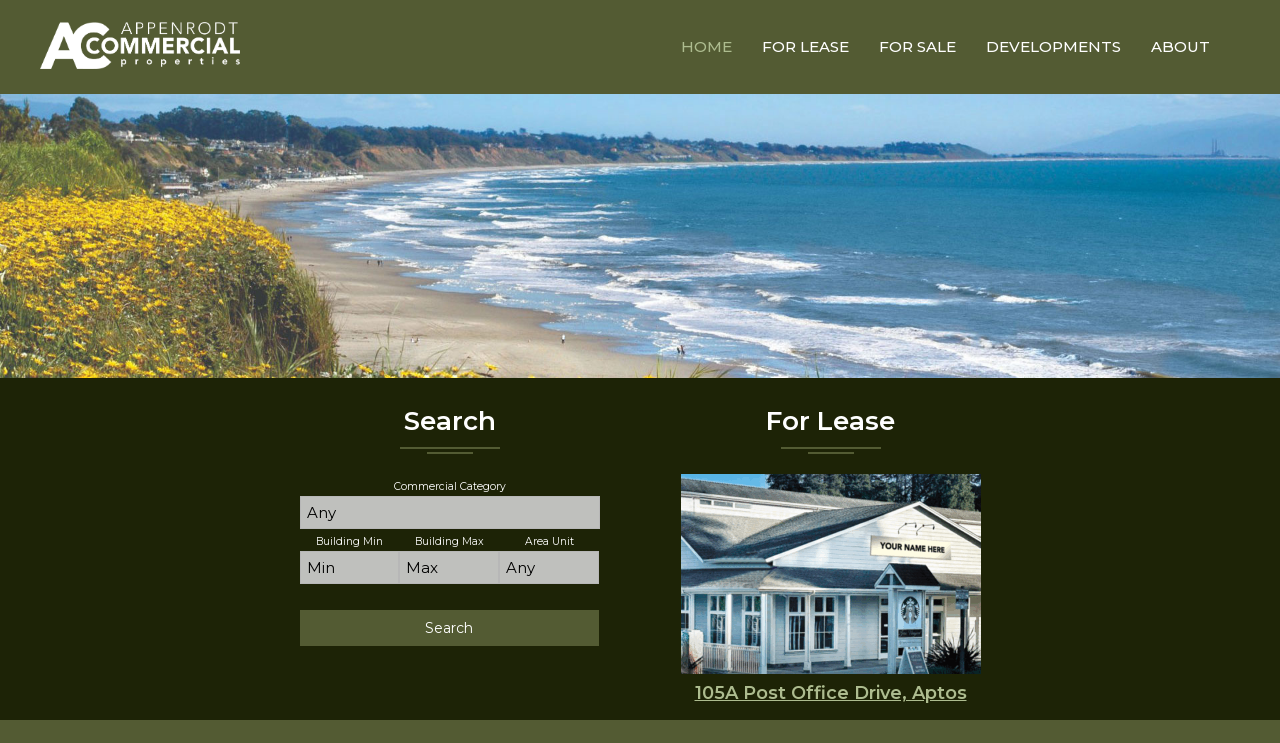

--- FILE ---
content_type: text/html; charset=UTF-8
request_url: https://www.appenrodtcommercial.com/
body_size: 15259
content:
<!DOCTYPE html> <html lang="en-US"><head>
			<meta charset="UTF-8">
		<meta name="viewport" content="width=device-width, initial-scale=1">
		<link rel="profile" href="http://gmpg.org/xfn/11">
		<link rel="pingback" href="https://www.appenrodtcommercial.com/xmlrpc.php">
		
<title>Appenrodt Commercial &#8211; &#8211; Santa Cruz County Leasing</title>
<meta name='robots' content='max-image-preview:large' />
	<style>img:is([sizes="auto" i], [sizes^="auto," i]) { contain-intrinsic-size: 3000px 1500px }</style>
	<link rel='dns-prefetch' href='//fonts.googleapis.com' />
<link rel="alternate" type="application/rss+xml" title="Appenrodt Commercial &raquo; Feed" href="https://www.appenrodtcommercial.com/feed/" />
<link rel="alternate" type="application/rss+xml" title="Appenrodt Commercial &raquo; Comments Feed" href="https://www.appenrodtcommercial.com/comments/feed/" />
<link rel="alternate" type="application/rss+xml" title="Appenrodt Commercial &raquo;  Comments Feed" href="https://www.appenrodtcommercial.com/home/feed/" />
<script type="text/javascript">
/* <![CDATA[ */
window._wpemojiSettings = {"baseUrl":"https:\/\/s.w.org\/images\/core\/emoji\/16.0.1\/72x72\/","ext":".png","svgUrl":"https:\/\/s.w.org\/images\/core\/emoji\/16.0.1\/svg\/","svgExt":".svg","source":{"concatemoji":"https:\/\/www.appenrodtcommercial.com\/wp-includes\/js\/wp-emoji-release.min.js?ver=6.8.3"}};
/*! This file is auto-generated */
!function(s,n){var o,i,e;function c(e){try{var t={supportTests:e,timestamp:(new Date).valueOf()};sessionStorage.setItem(o,JSON.stringify(t))}catch(e){}}function p(e,t,n){e.clearRect(0,0,e.canvas.width,e.canvas.height),e.fillText(t,0,0);var t=new Uint32Array(e.getImageData(0,0,e.canvas.width,e.canvas.height).data),a=(e.clearRect(0,0,e.canvas.width,e.canvas.height),e.fillText(n,0,0),new Uint32Array(e.getImageData(0,0,e.canvas.width,e.canvas.height).data));return t.every(function(e,t){return e===a[t]})}function u(e,t){e.clearRect(0,0,e.canvas.width,e.canvas.height),e.fillText(t,0,0);for(var n=e.getImageData(16,16,1,1),a=0;a<n.data.length;a++)if(0!==n.data[a])return!1;return!0}function f(e,t,n,a){switch(t){case"flag":return n(e,"\ud83c\udff3\ufe0f\u200d\u26a7\ufe0f","\ud83c\udff3\ufe0f\u200b\u26a7\ufe0f")?!1:!n(e,"\ud83c\udde8\ud83c\uddf6","\ud83c\udde8\u200b\ud83c\uddf6")&&!n(e,"\ud83c\udff4\udb40\udc67\udb40\udc62\udb40\udc65\udb40\udc6e\udb40\udc67\udb40\udc7f","\ud83c\udff4\u200b\udb40\udc67\u200b\udb40\udc62\u200b\udb40\udc65\u200b\udb40\udc6e\u200b\udb40\udc67\u200b\udb40\udc7f");case"emoji":return!a(e,"\ud83e\udedf")}return!1}function g(e,t,n,a){var r="undefined"!=typeof WorkerGlobalScope&&self instanceof WorkerGlobalScope?new OffscreenCanvas(300,150):s.createElement("canvas"),o=r.getContext("2d",{willReadFrequently:!0}),i=(o.textBaseline="top",o.font="600 32px Arial",{});return e.forEach(function(e){i[e]=t(o,e,n,a)}),i}function t(e){var t=s.createElement("script");t.src=e,t.defer=!0,s.head.appendChild(t)}"undefined"!=typeof Promise&&(o="wpEmojiSettingsSupports",i=["flag","emoji"],n.supports={everything:!0,everythingExceptFlag:!0},e=new Promise(function(e){s.addEventListener("DOMContentLoaded",e,{once:!0})}),new Promise(function(t){var n=function(){try{var e=JSON.parse(sessionStorage.getItem(o));if("object"==typeof e&&"number"==typeof e.timestamp&&(new Date).valueOf()<e.timestamp+604800&&"object"==typeof e.supportTests)return e.supportTests}catch(e){}return null}();if(!n){if("undefined"!=typeof Worker&&"undefined"!=typeof OffscreenCanvas&&"undefined"!=typeof URL&&URL.createObjectURL&&"undefined"!=typeof Blob)try{var e="postMessage("+g.toString()+"("+[JSON.stringify(i),f.toString(),p.toString(),u.toString()].join(",")+"));",a=new Blob([e],{type:"text/javascript"}),r=new Worker(URL.createObjectURL(a),{name:"wpTestEmojiSupports"});return void(r.onmessage=function(e){c(n=e.data),r.terminate(),t(n)})}catch(e){}c(n=g(i,f,p,u))}t(n)}).then(function(e){for(var t in e)n.supports[t]=e[t],n.supports.everything=n.supports.everything&&n.supports[t],"flag"!==t&&(n.supports.everythingExceptFlag=n.supports.everythingExceptFlag&&n.supports[t]);n.supports.everythingExceptFlag=n.supports.everythingExceptFlag&&!n.supports.flag,n.DOMReady=!1,n.readyCallback=function(){n.DOMReady=!0}}).then(function(){return e}).then(function(){var e;n.supports.everything||(n.readyCallback(),(e=n.source||{}).concatemoji?t(e.concatemoji):e.wpemoji&&e.twemoji&&(t(e.twemoji),t(e.wpemoji)))}))}((window,document),window._wpemojiSettings);
/* ]]> */
</script>
<style id='wp-emoji-styles-inline-css' type='text/css'>

	img.wp-smiley, img.emoji {
		display: inline !important;
		border: none !important;
		box-shadow: none !important;
		height: 1em !important;
		width: 1em !important;
		margin: 0 0.07em !important;
		vertical-align: -0.1em !important;
		background: none !important;
		padding: 0 !important;
	}
</style>
<link rel='stylesheet' id='wp-block-library-css' href='https://www.appenrodtcommercial.com/wp-includes/css/dist/block-library/style.min.css?ver=6.8.3' type='text/css' media='all' />
<style id='wp-block-library-theme-inline-css' type='text/css'>
.wp-block-audio :where(figcaption){color:#555;font-size:13px;text-align:center}.is-dark-theme .wp-block-audio :where(figcaption){color:#ffffffa6}.wp-block-audio{margin:0 0 1em}.wp-block-code{border:1px solid #ccc;border-radius:4px;font-family:Menlo,Consolas,monaco,monospace;padding:.8em 1em}.wp-block-embed :where(figcaption){color:#555;font-size:13px;text-align:center}.is-dark-theme .wp-block-embed :where(figcaption){color:#ffffffa6}.wp-block-embed{margin:0 0 1em}.blocks-gallery-caption{color:#555;font-size:13px;text-align:center}.is-dark-theme .blocks-gallery-caption{color:#ffffffa6}:root :where(.wp-block-image figcaption){color:#555;font-size:13px;text-align:center}.is-dark-theme :root :where(.wp-block-image figcaption){color:#ffffffa6}.wp-block-image{margin:0 0 1em}.wp-block-pullquote{border-bottom:4px solid;border-top:4px solid;color:currentColor;margin-bottom:1.75em}.wp-block-pullquote cite,.wp-block-pullquote footer,.wp-block-pullquote__citation{color:currentColor;font-size:.8125em;font-style:normal;text-transform:uppercase}.wp-block-quote{border-left:.25em solid;margin:0 0 1.75em;padding-left:1em}.wp-block-quote cite,.wp-block-quote footer{color:currentColor;font-size:.8125em;font-style:normal;position:relative}.wp-block-quote:where(.has-text-align-right){border-left:none;border-right:.25em solid;padding-left:0;padding-right:1em}.wp-block-quote:where(.has-text-align-center){border:none;padding-left:0}.wp-block-quote.is-large,.wp-block-quote.is-style-large,.wp-block-quote:where(.is-style-plain){border:none}.wp-block-search .wp-block-search__label{font-weight:700}.wp-block-search__button{border:1px solid #ccc;padding:.375em .625em}:where(.wp-block-group.has-background){padding:1.25em 2.375em}.wp-block-separator.has-css-opacity{opacity:.4}.wp-block-separator{border:none;border-bottom:2px solid;margin-left:auto;margin-right:auto}.wp-block-separator.has-alpha-channel-opacity{opacity:1}.wp-block-separator:not(.is-style-wide):not(.is-style-dots){width:100px}.wp-block-separator.has-background:not(.is-style-dots){border-bottom:none;height:1px}.wp-block-separator.has-background:not(.is-style-wide):not(.is-style-dots){height:2px}.wp-block-table{margin:0 0 1em}.wp-block-table td,.wp-block-table th{word-break:normal}.wp-block-table :where(figcaption){color:#555;font-size:13px;text-align:center}.is-dark-theme .wp-block-table :where(figcaption){color:#ffffffa6}.wp-block-video :where(figcaption){color:#555;font-size:13px;text-align:center}.is-dark-theme .wp-block-video :where(figcaption){color:#ffffffa6}.wp-block-video{margin:0 0 1em}:root :where(.wp-block-template-part.has-background){margin-bottom:0;margin-top:0;padding:1.25em 2.375em}
</style>
<style id='classic-theme-styles-inline-css' type='text/css'>
/*! This file is auto-generated */
.wp-block-button__link{color:#fff;background-color:#32373c;border-radius:9999px;box-shadow:none;text-decoration:none;padding:calc(.667em + 2px) calc(1.333em + 2px);font-size:1.125em}.wp-block-file__button{background:#32373c;color:#fff;text-decoration:none}
</style>
<style id='global-styles-inline-css' type='text/css'>
:root{--wp--preset--aspect-ratio--square: 1;--wp--preset--aspect-ratio--4-3: 4/3;--wp--preset--aspect-ratio--3-4: 3/4;--wp--preset--aspect-ratio--3-2: 3/2;--wp--preset--aspect-ratio--2-3: 2/3;--wp--preset--aspect-ratio--16-9: 16/9;--wp--preset--aspect-ratio--9-16: 9/16;--wp--preset--color--black: #111111;--wp--preset--color--cyan-bluish-gray: #abb8c3;--wp--preset--color--white: #ffffff;--wp--preset--color--pale-pink: #f78da7;--wp--preset--color--vivid-red: #cf2e2e;--wp--preset--color--luminous-vivid-orange: #ff6900;--wp--preset--color--luminous-vivid-amber: #fcb900;--wp--preset--color--light-green-cyan: #7bdcb5;--wp--preset--color--vivid-green-cyan: #00d084;--wp--preset--color--pale-cyan-blue: #8ed1fc;--wp--preset--color--vivid-cyan-blue: #0693e3;--wp--preset--color--vivid-purple: #9b51e0;--wp--preset--color--gray: #f4f4f4;--wp--preset--color--blue: #1b8be0;--wp--preset--color--yellow: #bf9410;--wp--preset--color--fade-blue: #32506d;--wp--preset--gradient--vivid-cyan-blue-to-vivid-purple: linear-gradient(135deg,rgba(6,147,227,1) 0%,rgb(155,81,224) 100%);--wp--preset--gradient--light-green-cyan-to-vivid-green-cyan: linear-gradient(135deg,rgb(122,220,180) 0%,rgb(0,208,130) 100%);--wp--preset--gradient--luminous-vivid-amber-to-luminous-vivid-orange: linear-gradient(135deg,rgba(252,185,0,1) 0%,rgba(255,105,0,1) 100%);--wp--preset--gradient--luminous-vivid-orange-to-vivid-red: linear-gradient(135deg,rgba(255,105,0,1) 0%,rgb(207,46,46) 100%);--wp--preset--gradient--very-light-gray-to-cyan-bluish-gray: linear-gradient(135deg,rgb(238,238,238) 0%,rgb(169,184,195) 100%);--wp--preset--gradient--cool-to-warm-spectrum: linear-gradient(135deg,rgb(74,234,220) 0%,rgb(151,120,209) 20%,rgb(207,42,186) 40%,rgb(238,44,130) 60%,rgb(251,105,98) 80%,rgb(254,248,76) 100%);--wp--preset--gradient--blush-light-purple: linear-gradient(135deg,rgb(255,206,236) 0%,rgb(152,150,240) 100%);--wp--preset--gradient--blush-bordeaux: linear-gradient(135deg,rgb(254,205,165) 0%,rgb(254,45,45) 50%,rgb(107,0,62) 100%);--wp--preset--gradient--luminous-dusk: linear-gradient(135deg,rgb(255,203,112) 0%,rgb(199,81,192) 50%,rgb(65,88,208) 100%);--wp--preset--gradient--pale-ocean: linear-gradient(135deg,rgb(255,245,203) 0%,rgb(182,227,212) 50%,rgb(51,167,181) 100%);--wp--preset--gradient--electric-grass: linear-gradient(135deg,rgb(202,248,128) 0%,rgb(113,206,126) 100%);--wp--preset--gradient--midnight: linear-gradient(135deg,rgb(2,3,129) 0%,rgb(40,116,252) 100%);--wp--preset--font-size--small: 14px;--wp--preset--font-size--medium: 20px;--wp--preset--font-size--large: 42px;--wp--preset--font-size--x-large: 42px;--wp--preset--font-size--normal: 18px;--wp--preset--font-size--huge: 54px;--wp--preset--spacing--20: 0.44rem;--wp--preset--spacing--30: 0.67rem;--wp--preset--spacing--40: 1rem;--wp--preset--spacing--50: 1.5rem;--wp--preset--spacing--60: 2.25rem;--wp--preset--spacing--70: 3.38rem;--wp--preset--spacing--80: 5.06rem;--wp--preset--shadow--natural: 6px 6px 9px rgba(0, 0, 0, 0.2);--wp--preset--shadow--deep: 12px 12px 50px rgba(0, 0, 0, 0.4);--wp--preset--shadow--sharp: 6px 6px 0px rgba(0, 0, 0, 0.2);--wp--preset--shadow--outlined: 6px 6px 0px -3px rgba(255, 255, 255, 1), 6px 6px rgba(0, 0, 0, 1);--wp--preset--shadow--crisp: 6px 6px 0px rgba(0, 0, 0, 1);}:where(.is-layout-flex){gap: 0.5em;}:where(.is-layout-grid){gap: 0.5em;}body .is-layout-flex{display: flex;}.is-layout-flex{flex-wrap: wrap;align-items: center;}.is-layout-flex > :is(*, div){margin: 0;}body .is-layout-grid{display: grid;}.is-layout-grid > :is(*, div){margin: 0;}:where(.wp-block-columns.is-layout-flex){gap: 2em;}:where(.wp-block-columns.is-layout-grid){gap: 2em;}:where(.wp-block-post-template.is-layout-flex){gap: 1.25em;}:where(.wp-block-post-template.is-layout-grid){gap: 1.25em;}.has-black-color{color: var(--wp--preset--color--black) !important;}.has-cyan-bluish-gray-color{color: var(--wp--preset--color--cyan-bluish-gray) !important;}.has-white-color{color: var(--wp--preset--color--white) !important;}.has-pale-pink-color{color: var(--wp--preset--color--pale-pink) !important;}.has-vivid-red-color{color: var(--wp--preset--color--vivid-red) !important;}.has-luminous-vivid-orange-color{color: var(--wp--preset--color--luminous-vivid-orange) !important;}.has-luminous-vivid-amber-color{color: var(--wp--preset--color--luminous-vivid-amber) !important;}.has-light-green-cyan-color{color: var(--wp--preset--color--light-green-cyan) !important;}.has-vivid-green-cyan-color{color: var(--wp--preset--color--vivid-green-cyan) !important;}.has-pale-cyan-blue-color{color: var(--wp--preset--color--pale-cyan-blue) !important;}.has-vivid-cyan-blue-color{color: var(--wp--preset--color--vivid-cyan-blue) !important;}.has-vivid-purple-color{color: var(--wp--preset--color--vivid-purple) !important;}.has-black-background-color{background-color: var(--wp--preset--color--black) !important;}.has-cyan-bluish-gray-background-color{background-color: var(--wp--preset--color--cyan-bluish-gray) !important;}.has-white-background-color{background-color: var(--wp--preset--color--white) !important;}.has-pale-pink-background-color{background-color: var(--wp--preset--color--pale-pink) !important;}.has-vivid-red-background-color{background-color: var(--wp--preset--color--vivid-red) !important;}.has-luminous-vivid-orange-background-color{background-color: var(--wp--preset--color--luminous-vivid-orange) !important;}.has-luminous-vivid-amber-background-color{background-color: var(--wp--preset--color--luminous-vivid-amber) !important;}.has-light-green-cyan-background-color{background-color: var(--wp--preset--color--light-green-cyan) !important;}.has-vivid-green-cyan-background-color{background-color: var(--wp--preset--color--vivid-green-cyan) !important;}.has-pale-cyan-blue-background-color{background-color: var(--wp--preset--color--pale-cyan-blue) !important;}.has-vivid-cyan-blue-background-color{background-color: var(--wp--preset--color--vivid-cyan-blue) !important;}.has-vivid-purple-background-color{background-color: var(--wp--preset--color--vivid-purple) !important;}.has-black-border-color{border-color: var(--wp--preset--color--black) !important;}.has-cyan-bluish-gray-border-color{border-color: var(--wp--preset--color--cyan-bluish-gray) !important;}.has-white-border-color{border-color: var(--wp--preset--color--white) !important;}.has-pale-pink-border-color{border-color: var(--wp--preset--color--pale-pink) !important;}.has-vivid-red-border-color{border-color: var(--wp--preset--color--vivid-red) !important;}.has-luminous-vivid-orange-border-color{border-color: var(--wp--preset--color--luminous-vivid-orange) !important;}.has-luminous-vivid-amber-border-color{border-color: var(--wp--preset--color--luminous-vivid-amber) !important;}.has-light-green-cyan-border-color{border-color: var(--wp--preset--color--light-green-cyan) !important;}.has-vivid-green-cyan-border-color{border-color: var(--wp--preset--color--vivid-green-cyan) !important;}.has-pale-cyan-blue-border-color{border-color: var(--wp--preset--color--pale-cyan-blue) !important;}.has-vivid-cyan-blue-border-color{border-color: var(--wp--preset--color--vivid-cyan-blue) !important;}.has-vivid-purple-border-color{border-color: var(--wp--preset--color--vivid-purple) !important;}.has-vivid-cyan-blue-to-vivid-purple-gradient-background{background: var(--wp--preset--gradient--vivid-cyan-blue-to-vivid-purple) !important;}.has-light-green-cyan-to-vivid-green-cyan-gradient-background{background: var(--wp--preset--gradient--light-green-cyan-to-vivid-green-cyan) !important;}.has-luminous-vivid-amber-to-luminous-vivid-orange-gradient-background{background: var(--wp--preset--gradient--luminous-vivid-amber-to-luminous-vivid-orange) !important;}.has-luminous-vivid-orange-to-vivid-red-gradient-background{background: var(--wp--preset--gradient--luminous-vivid-orange-to-vivid-red) !important;}.has-very-light-gray-to-cyan-bluish-gray-gradient-background{background: var(--wp--preset--gradient--very-light-gray-to-cyan-bluish-gray) !important;}.has-cool-to-warm-spectrum-gradient-background{background: var(--wp--preset--gradient--cool-to-warm-spectrum) !important;}.has-blush-light-purple-gradient-background{background: var(--wp--preset--gradient--blush-light-purple) !important;}.has-blush-bordeaux-gradient-background{background: var(--wp--preset--gradient--blush-bordeaux) !important;}.has-luminous-dusk-gradient-background{background: var(--wp--preset--gradient--luminous-dusk) !important;}.has-pale-ocean-gradient-background{background: var(--wp--preset--gradient--pale-ocean) !important;}.has-electric-grass-gradient-background{background: var(--wp--preset--gradient--electric-grass) !important;}.has-midnight-gradient-background{background: var(--wp--preset--gradient--midnight) !important;}.has-small-font-size{font-size: var(--wp--preset--font-size--small) !important;}.has-medium-font-size{font-size: var(--wp--preset--font-size--medium) !important;}.has-large-font-size{font-size: var(--wp--preset--font-size--large) !important;}.has-x-large-font-size{font-size: var(--wp--preset--font-size--x-large) !important;}
:where(.wp-block-post-template.is-layout-flex){gap: 1.25em;}:where(.wp-block-post-template.is-layout-grid){gap: 1.25em;}
:where(.wp-block-columns.is-layout-flex){gap: 2em;}:where(.wp-block-columns.is-layout-grid){gap: 2em;}
:root :where(.wp-block-pullquote){font-size: 1.5em;line-height: 1.6;}
</style>
<link rel='stylesheet' id='contact-form-7-css' href='https://www.appenrodtcommercial.com/wp-content/plugins/contact-form-7/includes/css/styles.css?ver=6.1.2' type='text/css' media='all' />
<link rel='stylesheet' id='epl-css-lib-css' href='https://www.appenrodtcommercial.com/wp-content/plugins/easy-property-listings/lib/assets/css/style-structure.min.css?ver=3.5.15' type='text/css' media='all' />
<link rel='stylesheet' id='epl-style-css' href='https://www.appenrodtcommercial.com/wp-content/plugins/easy-property-listings/lib/assets/css/style.min.css?ver=3.5.15' type='text/css' media='all' />
<link rel='stylesheet' id='epl-style-enhanced-css' href='https://www.appenrodtcommercial.com/wp-content/plugins/easy-property-listings/lib/assets/css/style-enhanced.min.css?ver=3.5.15' type='text/css' media='all' />
<link rel='stylesheet' id='epl-field-sliders-css' href='https://www.appenrodtcommercial.com/wp-content/plugins/easy-property-listings/lib/assets/css/field-slider.min.css?ver=3.5.15' type='text/css' media='all' />
<link rel='stylesheet' id='font-awesome-css' href='https://www.appenrodtcommercial.com/wp-content/themes/realestate-base-pro/third-party/font-awesome/css/all.min.css?ver=6.7.2' type='text/css' media='all' />
<link rel='stylesheet' id='realestate-base-google-fonts-css' href='https://fonts.googleapis.com/css?family=Montserrat%3A300%2C400%2C500%2C600%2C700&#038;subset=latin%2Clatin-ext' type='text/css' media='all' />
<link rel='stylesheet' id='jquery-sidr-css' href='https://www.appenrodtcommercial.com/wp-content/themes/realestate-base-pro/third-party/sidr/css/jquery.sidr.dark.min.css?ver=2.2.1' type='text/css' media='all' />
<link rel='stylesheet' id='jquery-slick-css' href='https://www.appenrodtcommercial.com/wp-content/themes/realestate-base-pro/third-party/slick/slick.min.css?ver=1.5.9' type='text/css' media='all' />
<link rel='stylesheet' id='realestate-base-style-css' href='https://www.appenrodtcommercial.com/wp-content/themes/realestate-base-pro/style.css?ver=2.8' type='text/css' media='all' />
<link rel='stylesheet' id='realestate-base-block-style-css' href='https://www.appenrodtcommercial.com/wp-content/themes/realestate-base-pro/css/blocks.css?ver=20260120-50029' type='text/css' media='all' />
<link rel='stylesheet' id='fancybox-css' href='https://www.appenrodtcommercial.com/wp-content/plugins/easy-fancybox/fancybox/1.5.4/jquery.fancybox.min.css?ver=6.8.3' type='text/css' media='screen' />
<style id='fancybox-inline-css' type='text/css'>
#fancybox-outer{background:#ffffff}#fancybox-content{background:#ffffff;border-color:#ffffff;color:#000000;}#fancybox-title,#fancybox-title-float-main{color:#fff}
</style>
<script type="text/javascript" src="https://www.appenrodtcommercial.com/wp-includes/js/jquery/jquery.min.js?ver=3.7.1" id="jquery-core-js"></script>
<script type="text/javascript" src="https://www.appenrodtcommercial.com/wp-includes/js/jquery/jquery-migrate.min.js?ver=3.4.1" id="jquery-migrate-js"></script>
<script type="text/javascript" src="https://www.appenrodtcommercial.com/wp-content/plugins/easy-property-listings/lib/assets/js/epl.min.js?ver=3.5.15" id="epl-js-lib-js"></script>
<script type="text/javascript" id="epl-front-scripts-js-extra">
/* <![CDATA[ */
var epl_frontend_vars = {"ajax_nonce":"d52ccbc2f3","site_url":"https:\/\/www.appenrodtcommercial.com\/","epl_default_view_type":"list","ajaxurl":"https:\/\/www.appenrodtcommercial.com\/wp-admin\/admin-ajax.php","image_base":"https:\/\/www.appenrodtcommercial.com\/wp-content\/plugins\/easy-property-listings\/lib\/assets\/images\/","field_sliders":{"epl_field_slider_property_price_global":{"els":["property_price_global_from","property_price_global_to"],"label":"Price Search","prefix":"&#36;","suffix":"","separator":" - "}},"range_html":"\t<span class=\"epl-lf-label-txt\"> {range_start} {range_sep} {range_end} <\/span>\n\t","thousand_sep":",","decimal_sep":"."};
/* ]]> */
</script>
<script type="text/javascript" src="https://www.appenrodtcommercial.com/wp-content/plugins/easy-property-listings/lib/assets/js/jquery-front-scripts.min.js?ver=3.5.15" id="epl-front-scripts-js"></script>
<link rel="https://api.w.org/" href="https://www.appenrodtcommercial.com/wp-json/" /><link rel="alternate" title="JSON" type="application/json" href="https://www.appenrodtcommercial.com/wp-json/wp/v2/pages/2" /><link rel="EditURI" type="application/rsd+xml" title="RSD" href="https://www.appenrodtcommercial.com/xmlrpc.php?rsd" />
<meta name="generator" content="WordPress 6.8.3" />
<link rel="canonical" href="https://www.appenrodtcommercial.com/" />
<link rel='shortlink' href='https://www.appenrodtcommercial.com/' />
<link rel="alternate" title="oEmbed (JSON)" type="application/json+oembed" href="https://www.appenrodtcommercial.com/wp-json/oembed/1.0/embed?url=https%3A%2F%2Fwww.appenrodtcommercial.com%2F" />
<link rel="alternate" title="oEmbed (XML)" type="text/xml+oembed" href="https://www.appenrodtcommercial.com/wp-json/oembed/1.0/embed?url=https%3A%2F%2Fwww.appenrodtcommercial.com%2F&#038;format=xml" />
<style type='text/css' id='Responsive_Column_Widgets_1.2.7' >
            .responsive_column_widgets_box .widget {
                padding: 4px;
                width: auto;
                height: auto;
            }

            .responsive_column_widgets_column_hide {
                display: none !important;
            }
            
            /* REMOVE MARGINS AS ALL GO FULL WIDTH AT 240 PIXELS */
            @media only screen and (max-width: 240px) {
                .responsive_column_widgets_column { 
                    margin: 1% 0 1% 0;
                }
            }
            
            /*  GROUPING  ============================================================================= */
            .responsive_column_widgets_box:before,
            .responsive_column_widgets_box:after {
                content: '';
                display: table;
            }
            .responsive_column_widgets_box:after {
                clear:both;
            }
            .responsive_column_widgets_box {
                float: none;
                width: 100%;        
                margin-left: auto;
                margin-right: auto;
                zoom:1; /* For IE 6/7 (trigger hasLayout) */
            }

            /* GRID COLUMN SETUP  */
            .responsive_column_widgets_column {
                display: block;
                float: left;
                margin: 1% 0 1% 1.6%;                
            }     
            
            /* all browsers except IE6 and lower */
            .responsive_column_widgets_column:first-child { 
                margin-left: 0; 
            }
            
            /* 
             * Remove the left margin of the first column. This should be done after all setting margins of columns for IE8. 
             * If declared earlier and there is a rule setting left margin of first columns, then it takes effect instead in IE8.
             */
            .responsive_column_widgets_column_1 {
                margin-left: 0px;
                clear: left;
            }            
            
            /*  GRID  ============================================================================= */
            .element_of_1 { width: 100%; }
            .element_of_2 { width: 49.2%; }
            .element_of_3 { width: 32.2%; }
            .element_of_4 { width: 23.8%; }
            .element_of_5 { width: 18.72%; }
            .element_of_6 { width: 15.33%; }
            .element_of_7 { width: 12.91%; }
            .element_of_8 { width: 11.1%; }
            .element_of_9 { width: 9.68%; }
            .element_of_10 { width: 8.56%; }
            .element_of_11 { width: 7.63%; }
            .element_of_12 { width: 6.86%; }
            
            /*  GRID for Col-spans ============================================================================= */
             .element_2_of_2 { width: 100%; }
 .element_2_of_3 { width: 66%; }
 .element_3_of_3 { width: 100%; }
 .element_2_of_4 { width: 49.2%; }
 .element_3_of_4 { width: 74.6%; }
 .element_4_of_4 { width: 100%; }
 .element_2_of_5 { width: 39.04%; }
 .element_3_of_5 { width: 59.36%; }
 .element_4_of_5 { width: 79.68%; }
 .element_5_of_5 { width: 100%; }
 .element_2_of_6 { width: 32.26%; }
 .element_3_of_6 { width: 49.19%; }
 .element_4_of_6 { width: 66.12%; }
 .element_5_of_6 { width: 83.05%; }
 .element_6_of_6 { width: 100%; }
 .element_2_of_7 { width: 27.42%; }
 .element_3_of_7 { width: 41.93%; }
 .element_4_of_7 { width: 56.44%; }
 .element_5_of_7 { width: 70.95%; }
 .element_6_of_7 { width: 85.46%; }
 .element_7_of_7 { width: 100%; }
 .element_2_of_8 { width: 23.8%; }
 .element_3_of_8 { width: 36.5%; }
 .element_4_of_8 { width: 49.2%; }
 .element_5_of_8 { width: 61.9%; }
 .element_6_of_8 { width: 74.6%; }
 .element_7_of_8 { width: 87.3%; }
 .element_8_of_8 { width: 100%; }
 .element_2_of_9 { width: 20.96%; }
 .element_3_of_9 { width: 32.24%; }
 .element_4_of_9 { width: 43.52%; }
 .element_5_of_9 { width: 54.8%; }
 .element_6_of_9 { width: 66.08%; }
 .element_7_of_9 { width: 77.36%; }
 .element_8_of_9 { width: 88.64%; }
 .element_9_of_9 { width: 100%; }
 .element_2_of_10 { width: 18.72%; }
 .element_3_of_10 { width: 28.88%; }
 .element_4_of_10 { width: 39.04%; }
 .element_5_of_10 { width: 49.2%; }
 .element_6_of_10 { width: 59.36%; }
 .element_7_of_10 { width: 69.52%; }
 .element_8_of_10 { width: 79.68%; }
 .element_9_of_10 { width: 89.84%; }
 .element_10_of_10 { width: 100%; }
 .element_2_of_11 { width: 16.86%; }
 .element_3_of_11 { width: 26.09%; }
 .element_4_of_11 { width: 35.32%; }
 .element_5_of_11 { width: 44.55%; }
 .element_6_of_11 { width: 53.78%; }
 .element_7_of_11 { width: 63.01%; }
 .element_8_of_11 { width: 72.24%; }
 .element_9_of_11 { width: 81.47%; }
 .element_10_of_11 { width: 90.7%; }
 .element_11_of_11 { width: 100%; }
 .element_2_of_12 { width: 15.32%; }
 .element_3_of_12 { width: 23.78%; }
 .element_4_of_12 { width: 32.24%; }
 .element_5_of_12 { width: 40.7%; }
 .element_6_of_12 { width: 49.16%; }
 .element_7_of_12 { width: 57.62%; }
 .element_8_of_12 { width: 66.08%; }
 .element_9_of_12 { width: 74.54%; }
 .element_10_of_12 { width: 83%; }
 .element_11_of_12 { width: 91.46%; }
 .element_12_of_12 { width: 100%; }
            
            /* Responsive Column Widget Box Widget */
            .widget_box_widget .responsive_column_widgets_box {
                margin-top: 0px;
            }
            .responsive_column_widgets_column.widget_box_widget { 
                margin-top: 0px;
                margin-left: 0px;
            }
            
            /* Twenty Thirteen support */
            .site-main .responsive_column_widgets_box.widget-area {
                width: 100%;
                margin-right: auto;
                float: none;
            }
            .widget_box_widget div.widget {
                background:none;
            }            
            
            /* Twenty Fourteen Support */
            .responsive_column_widgets_box.content-sidebar {
                padding: 0;
            }
        </style>
<style type="text/css" id="style_custom_responsive_column_widgets_c4448937861c2ad43dff0255e6309976">.responsive_column_widgets_box  .widget { text-align:center;} .responsive_column_widgets { display: inline-block; width: 100%; }
 .responsive_column_widgets .responsive_column_widgets_box { max-width: 750px }</style>
<style type='text/css' class='style_responsive_column_widgets_c4448937861c2ad43dff0255e6309976'>@media only screen and (min-width: 1px) and (max-width: 600px) {
.responsive_column_widgets .responsive_column_widgets_column {                
                margin-left: 1.6%;
            }
 .responsive_column_widgets .responsive_column_widgets_column_600_element_of_1 { width:100%; clear: left; margin: 1% 0 1% 0; display: block; float:left; } 
 .responsive_column_widgets .responsive_column_widgets_column_600_element_of_2 { width:49.2%; display: block; float:left; } 
 .responsive_column_widgets .responsive_column_widgets_column_600_element_of_3 { width:32.2%; display: block; float:left; } 
 .responsive_column_widgets .responsive_column_widgets_column_600_element_of_4 { width:23.8%; display: block; float:left; } 
 .responsive_column_widgets .responsive_column_widgets_column_600_element_of_5 { width:18.72%; display: block; float:left; } 
 .responsive_column_widgets .responsive_column_widgets_column_600_element_of_6 { width:15.33%; display: block; float:left; } 
 .responsive_column_widgets .responsive_column_widgets_column_600_element_of_7 { width:12.91%; display: block; float:left; } 
 .responsive_column_widgets .responsive_column_widgets_column_600_element_of_8 { width:11.1%; display: block; float:left; } 
 .responsive_column_widgets .responsive_column_widgets_column_600_element_of_9 { width:9.68%; display: block; float:left; } 
 .responsive_column_widgets .responsive_column_widgets_column_600_element_of_10 { width:8.56%; display: block; float:left; } 
 .responsive_column_widgets .responsive_column_widgets_column_600_element_of_11 { width:7.63%; display: block; float:left; } 
 .responsive_column_widgets .responsive_column_widgets_column_600_element_of_12 { width:6.86%; display: block; float:left; } 
 .responsive_column_widgets .responsive_column_widgets_column_600_element_2_of_2 { width: 100%; }
 .responsive_column_widgets .responsive_column_widgets_column_600_element_2_of_3 { width: 66%; }
 .responsive_column_widgets .responsive_column_widgets_column_600_element_3_of_3 { width: 100%; }
 .responsive_column_widgets .responsive_column_widgets_column_600_element_2_of_4 { width: 49.2%; }
 .responsive_column_widgets .responsive_column_widgets_column_600_element_3_of_4 { width: 74.6%; }
 .responsive_column_widgets .responsive_column_widgets_column_600_element_4_of_4 { width: 100%; }
 .responsive_column_widgets .responsive_column_widgets_column_600_element_2_of_5 { width: 39.04%; }
 .responsive_column_widgets .responsive_column_widgets_column_600_element_3_of_5 { width: 59.36%; }
 .responsive_column_widgets .responsive_column_widgets_column_600_element_4_of_5 { width: 79.68%; }
 .responsive_column_widgets .responsive_column_widgets_column_600_element_5_of_5 { width: 100%; }
 .responsive_column_widgets .responsive_column_widgets_column_600_element_2_of_6 { width: 32.26%; }
 .responsive_column_widgets .responsive_column_widgets_column_600_element_3_of_6 { width: 49.19%; }
 .responsive_column_widgets .responsive_column_widgets_column_600_element_4_of_6 { width: 66.12%; }
 .responsive_column_widgets .responsive_column_widgets_column_600_element_5_of_6 { width: 83.05%; }
 .responsive_column_widgets .responsive_column_widgets_column_600_element_6_of_6 { width: 100%; }
 .responsive_column_widgets .responsive_column_widgets_column_600_element_2_of_7 { width: 27.42%; }
 .responsive_column_widgets .responsive_column_widgets_column_600_element_3_of_7 { width: 41.93%; }
 .responsive_column_widgets .responsive_column_widgets_column_600_element_4_of_7 { width: 56.44%; }
 .responsive_column_widgets .responsive_column_widgets_column_600_element_5_of_7 { width: 70.95%; }
 .responsive_column_widgets .responsive_column_widgets_column_600_element_6_of_7 { width: 85.46%; }
 .responsive_column_widgets .responsive_column_widgets_column_600_element_7_of_7 { width: 100%; }
 .responsive_column_widgets .responsive_column_widgets_column_600_element_2_of_8 { width: 23.8%; }
 .responsive_column_widgets .responsive_column_widgets_column_600_element_3_of_8 { width: 36.5%; }
 .responsive_column_widgets .responsive_column_widgets_column_600_element_4_of_8 { width: 49.2%; }
 .responsive_column_widgets .responsive_column_widgets_column_600_element_5_of_8 { width: 61.9%; }
 .responsive_column_widgets .responsive_column_widgets_column_600_element_6_of_8 { width: 74.6%; }
 .responsive_column_widgets .responsive_column_widgets_column_600_element_7_of_8 { width: 87.3%; }
 .responsive_column_widgets .responsive_column_widgets_column_600_element_8_of_8 { width: 100%; }
 .responsive_column_widgets .responsive_column_widgets_column_600_element_2_of_9 { width: 20.96%; }
 .responsive_column_widgets .responsive_column_widgets_column_600_element_3_of_9 { width: 32.24%; }
 .responsive_column_widgets .responsive_column_widgets_column_600_element_4_of_9 { width: 43.52%; }
 .responsive_column_widgets .responsive_column_widgets_column_600_element_5_of_9 { width: 54.8%; }
 .responsive_column_widgets .responsive_column_widgets_column_600_element_6_of_9 { width: 66.08%; }
 .responsive_column_widgets .responsive_column_widgets_column_600_element_7_of_9 { width: 77.36%; }
 .responsive_column_widgets .responsive_column_widgets_column_600_element_8_of_9 { width: 88.64%; }
 .responsive_column_widgets .responsive_column_widgets_column_600_element_9_of_9 { width: 100%; }
 .responsive_column_widgets .responsive_column_widgets_column_600_element_2_of_10 { width: 18.72%; }
 .responsive_column_widgets .responsive_column_widgets_column_600_element_3_of_10 { width: 28.88%; }
 .responsive_column_widgets .responsive_column_widgets_column_600_element_4_of_10 { width: 39.04%; }
 .responsive_column_widgets .responsive_column_widgets_column_600_element_5_of_10 { width: 49.2%; }
 .responsive_column_widgets .responsive_column_widgets_column_600_element_6_of_10 { width: 59.36%; }
 .responsive_column_widgets .responsive_column_widgets_column_600_element_7_of_10 { width: 69.52%; }
 .responsive_column_widgets .responsive_column_widgets_column_600_element_8_of_10 { width: 79.68%; }
 .responsive_column_widgets .responsive_column_widgets_column_600_element_9_of_10 { width: 89.84%; }
 .responsive_column_widgets .responsive_column_widgets_column_600_element_10_of_10 { width: 100%; }
 .responsive_column_widgets .responsive_column_widgets_column_600_element_2_of_11 { width: 16.86%; }
 .responsive_column_widgets .responsive_column_widgets_column_600_element_3_of_11 { width: 26.09%; }
 .responsive_column_widgets .responsive_column_widgets_column_600_element_4_of_11 { width: 35.32%; }
 .responsive_column_widgets .responsive_column_widgets_column_600_element_5_of_11 { width: 44.55%; }
 .responsive_column_widgets .responsive_column_widgets_column_600_element_6_of_11 { width: 53.78%; }
 .responsive_column_widgets .responsive_column_widgets_column_600_element_7_of_11 { width: 63.01%; }
 .responsive_column_widgets .responsive_column_widgets_column_600_element_8_of_11 { width: 72.24%; }
 .responsive_column_widgets .responsive_column_widgets_column_600_element_9_of_11 { width: 81.47%; }
 .responsive_column_widgets .responsive_column_widgets_column_600_element_10_of_11 { width: 90.7%; }
 .responsive_column_widgets .responsive_column_widgets_column_600_element_11_of_11 { width: 100%; }
 .responsive_column_widgets .responsive_column_widgets_column_600_element_2_of_12 { width: 15.32%; }
 .responsive_column_widgets .responsive_column_widgets_column_600_element_3_of_12 { width: 23.78%; }
 .responsive_column_widgets .responsive_column_widgets_column_600_element_4_of_12 { width: 32.24%; }
 .responsive_column_widgets .responsive_column_widgets_column_600_element_5_of_12 { width: 40.7%; }
 .responsive_column_widgets .responsive_column_widgets_column_600_element_6_of_12 { width: 49.16%; }
 .responsive_column_widgets .responsive_column_widgets_column_600_element_7_of_12 { width: 57.62%; }
 .responsive_column_widgets .responsive_column_widgets_column_600_element_8_of_12 { width: 66.08%; }
 .responsive_column_widgets .responsive_column_widgets_column_600_element_9_of_12 { width: 74.54%; }
 .responsive_column_widgets .responsive_column_widgets_column_600_element_10_of_12 { width: 83%; }
 .responsive_column_widgets .responsive_column_widgets_column_600_element_11_of_12 { width: 91.46%; }
 .responsive_column_widgets .responsive_column_widgets_column_600_element_12_of_12 { width: 100%; }
 .responsive_column_widgets .responsive_column_widgets_column_600_1 { 
                    clear: left; 
                    margin-left: 0px; 
                } 
                
 .responsive_column_widgets .responsive_column_widgets_column_600_hide { display: none; } 
}
@media only screen and (min-width: 602px) {
            .responsive_column_widgets .responsive_column_widgets_column.responsive_column_widgets_column_1 {
                margin-left: 0px;
            }
        }
</style><style type="text/css" id="custom-background-css">
body.custom-background { background-color: #535b33; }
</style>
	<style type="text/css">.site-title{font-family:'Montserrat', sans-serif}
.site-description{font-family:'Montserrat', sans-serif}
body{font-family:'Montserrat', sans-serif}
.entry-header .entry-title{font-family:'Montserrat', sans-serif}
#content{font-family:'Montserrat', sans-serif}
h1,h2,h3,h4,h5,h6{font-family:'Montserrat', sans-serif}
.main-navigation ul li a{font-family:'Montserrat', sans-serif}
</style><style type="text/css">body{color:#494949}
a,a:visited{color:#adbc8f}
#mobile-trigger i{background-color:#adbc8f}
a:hover{color:#ffffff}
.custom-button, .custom-button:visited, .button, .button:visited, a.more-link, a.more-link:visited,a.custom-button.button-secondary:hover, a.custom-button.button-secondary:active, a.custom-button.button-secondary:focus,a.custom-button.btn-call-to-action.button-primary,.realestate-base-woocommerce ul.products li.product .button,.woocommerce #primary .button, .woocommerce #review_form #respond .form-submit input, .woocommerce #respond input#submit.alt, .woocommerce a.button.alt, .woocommerce button.button.alt, .woocommerce input.button.alt, .woocommerce #respond input#submit, .woocommerce a.button, .woocommerce button.button, .woocommerce input.button,.header-search-box > a:hover{background-color:#000000}
.custom-button:hover, .custom-button:focus, .custom-button:active, a.more-link:hover, a.more-link:focus, a.more-link:active, .button:hover, .button:focus, .button:active,.custom-button.button-secondary:visited,.custom-button.button-secondary,a.custom-button.btn-call-to-action.button-primary:hover, a.custom-button.btn-call-to-action.button-primary:active, a.custom-button.btn-call-to-action.button-primary:focus,.realestate-base-woocommerce ul.products li.product .button:hover,.realestate_base_widget_portfolio .portfolio-filter a:hover, .realestate_base_widget_portfolio .portfolio-filter a.current,.woocommerce #primary .button:hover, .woocommerce #review_form #respond .form-submit input:hover, .woocommerce #respond input#submit.alt:hover, .woocommerce a.button.alt:hover, .woocommerce button.button.alt:hover, .woocommerce input.button.alt:hover, .woocommerce #respond input#submit:hover, .woocommerce a.button:hover, .woocommerce button.button:hover, .woocommerce input.button:hover,.header-search-box > a{color:#000000}
.custom-button:hover, .custom-button:focus, .custom-button:active, a.more-link:hover, a.more-link:focus, a.more-link:active, .button:hover, .button:focus, .button:active,.custom-button.button-secondary:visited,.custom-button.button-secondary,a.custom-button.btn-call-to-action.button-primary:hover, a.custom-button.btn-call-to-action.button-primary:active, a.custom-button.btn-call-to-action.button-primary:focus,.realestate-base-woocommerce ul.products li.product .button:hover,.realestate_base_widget_portfolio .portfolio-filter a:hover, .realestate_base_widget_portfolio .portfolio-filter a.current,.woocommerce #primary .button:hover, .woocommerce #review_form #respond .form-submit input:hover, .woocommerce #respond input#submit.alt:hover, .woocommerce a.button.alt:hover, .woocommerce button.button.alt:hover, .woocommerce input.button.alt:hover, .woocommerce #respond input#submit:hover, .woocommerce a.button:hover, .woocommerce button.button:hover, .woocommerce input.button:hover,.header-search-box > a{background-color:#adbc8f}
.header-social-wrapper .realestate_base_widget_social li a::before,#quick-contact li::before{color:#535b33}
#tophead,#quick-contact li{color:#000000}
#tophead a{color:#535b33}
#tophead a:hover{color:#adbc8f}
#masthead {background-color:#535b33}
#site-identity .site-title > a{color:#ffffff}
#site-identity .site-title > a:hover{color:#adbc8f}
.site-description,.home.header-overlap-on .site-header .site-description{color:#ffffff}
#main-nav ul li a,.dropdown-toggle::after,.header-search-box > a, .home.header-overlap-on .site-header .header-search-box > a{color:#ffffff}
#main-nav ul li a:hover,#main-nav li.current-menu-item > a,
				  #main-nav li.current_page_item > a,#main-nav ul li:hover > a,.header-search-box > a:hover,.home.header-overlap-on .site-header .header-search-box > a:hover{color:#adbc8f}
.main-navigation li > a:hover, .main-navigation li.current-menu-item > a, .main-navigation li.current_page_item > a, .main-navigation li:hover > a{border-color:#adbc8f}
#content{background-color:#1d2306}
#primary a,.comment-author.vcard{color:#1d2306}
#primary  a:hover{color:#000000}
#primary .entry-meta > span a,#primary .entry-footer > span a{color:#000000}
#primary .entry-meta > span a:hover,#primary  .entry-footer > span a:hover{color:#adbc8f}
#featured-slider .overlay-enabled .cycle-slide::after,#custom-header::after,#featured-slider .overlay-disabled .cycle-caption::after{background-color:#1d2306}
#main-slider .cycle-prev:hover, #main-slider .cycle-next:hover{background-color:#adbc8f}
#main-slider .cycle-prev:hover, #main-slider .cycle-next:hover{border-color:#adbc8f}
#main-slider .pager-box:hover,#main-slider .pager-box.cycle-pager-active{background-color:#adbc8f}
#main-slider .slider-buttons a,#main-slider .slider-buttons a.custom-button.button-secondary:hover{background-color:#000000}
#main-slider .slider-buttons a:hover,#main-slider .slider-buttons a.custom-button.button-secondary{background-color:#adbc8f}
#sidebar-front-page-widget-area .widget{background-color:#535b33}
#sidebar-front-page-widget-area .widget-title{color:#ffffff}
#sidebar-front-page-widget-area .widget-title::after,#sidebar-front-page-widget-area .widget-title::before{background-color:#535b33}
#sidebar-front-page-widget-area,#sidebar-front-page-widget-area p{color:#ffffff}
#sidebar-front-page-widget-area a:hover{color:#adbc8f}
.sidebar .widget-title{background-color:#1d2306}
.sidebar .widget a{color:#ffffff}
.realestate_base_widget_quick_contact .contact-info-wrapper::before{background-color:#ffffff}
.sidebar .widget a:hover{color:#adbc8f}
#colophon{background-color:#000000}
#colophon{color:#bfc0bd}
#colophon a{color:#adbc8f}
#custom-header{background-color:#1d2306}
#footer-widgets{background-color:#000000}
#footer-widgets .widget-title::after{background-color:#adbc8f}
</style>		<style type="text/css" id="wp-custom-css">
			.home #text-12 {
	padding: 50px 0;
}
.home #text-12 .textwidget > p {
	letter-spacing: 1.5px;
	margin-bottom: 0;
	text-align: center;
}
.home #content {
	padding: 0;
}
.home #footer-widgets {
	padding: 15px 0;
}

.home #sidebar-front-page-widget-area .widget {
	padding: 10px 0; /* Decrease the number as needed */
}

.epl-search-forms-wrapper {width:300px; margin-right: auto;
  margin-left: auto;}

button, a.button, input[type="button"], input[type="reset"], input[type="submit"] {background-color:#535b33; margin-left:-1px;}

/*#sidebar-front-page-widget-area .widget{background-image:url("https://www.appenrodtcommercial.com/wp-content/uploads/2019/10/background.jpg"); background-size:cover; background-position: center;
  background-repeat: no-repeat; }*/

*#sidebar-front-page-widget-area .widget{background-color:#1D2306;}



::-webkit-input-placeholder {color:#000000;}

:-ms-input-placeholder
{color:#000000;}

select {
  font    : .9em/1.5em "handwriting", sans-serif;
	color:#000000;
  border  : none;
  padding : 0 10px;
  margin  : 10px;
  -webkit-appearance: none;
  -webkit-border-radius: 0px;
  -ms-border-radius: 0px;
	  background: #BFC0BD;

}

input, textarea {
  font    : .9em/1.5em "handwriting", sans-serif;
	color:#000;
  padding : 0 10px;
  margin  : 10px;
  background: #BFC0BD;
}

#main article {box-shadow:none; }

.entry-content-wrapper{background-color:#BFC0BD;}

#custom-header {padding-top:40px;padding-bottom:0px;}

.epl-featured-image {
	display: block;
  margin-left: auto;
  margin-right: auto; 
width:100%; 
}

#property_building_area_unit{height:33px;}

.custom-logo-link img{padding-top:12px;}

button,
input,
optgroup,
select,
textarea {
  font-family: inherit; /* 1 */
  font-size: 100%; /* 1 */
  line-height: 1.15; /* 1 */
  margin: 0; /* 2 */
}

td{border:0px;}

.epl-property-blog .epl-property-blog-entry-wrapper {background:none; box-shadow:none;}

.entry-title a{font-size:1.5em;}

.entry-header a{font-size:0px;}

#colophon {border:0px;}

#main article{background-color:#BFC0BD;}

.archive .page-title {
	visibility: hidden; line-height:0px;
}

.sidr {background:#000;}

.leased-status {background-color:#ff0000!important; padding:5px; color:#ffffff; font-weight:bold;}



.page-price {background-color:#535b32; padding:5px; color:#ffffff; font-weight:bold;}

.commercial-category {display:none;}

.page-content
{color:#bfbfbd}		</style>
		</head>

<body class="home wp-singular page-template-default page page-id-2 custom-background wp-custom-logo wp-embed-responsive wp-theme-realestate-base-pro home-content-not-enabled global-layout-no-sidebar">

	
			<div id="page" class="hfeed site">
		<a class="skip-link screen-reader-text" href="#content">Skip to content</a>		<a id="mobile-trigger" href="#mob-menu"><i class="fa fa-bars"></i></a>
		<div id="mob-menu">
			<ul id="menu-menu-1" class="menu"><li id="menu-item-552" class="menu-item menu-item-type-post_type menu-item-object-page menu-item-home current-menu-item page_item page-item-2 current_page_item menu-item-552"><a href="https://www.appenrodtcommercial.com/" aria-current="page">HOME</a></li>
<li id="menu-item-1162" class="menu-item menu-item-type-post_type menu-item-object-page menu-item-1162"><a href="https://www.appenrodtcommercial.com/for-lease/">FOR LEASE</a></li>
<li id="menu-item-1167" class="menu-item menu-item-type-post_type menu-item-object-page menu-item-1167"><a href="https://www.appenrodtcommercial.com/for-sale/">FOR SALE</a></li>
<li id="menu-item-559" class="menu-item menu-item-type-post_type menu-item-object-page menu-item-559"><a href="https://www.appenrodtcommercial.com/developments/">DEVELOPMENTS</a></li>
<li id="menu-item-560" class="menu-item menu-item-type-post_type menu-item-object-page menu-item-560"><a href="https://www.appenrodtcommercial.com/about/">ABOUT</a></li>
</ul>		</div><!-- #mob-menu -->
		
    <header id="masthead" class="site-header" role="banner"><div class="container">				<div class="site-branding">

			<a href="https://www.appenrodtcommercial.com/" class="custom-logo-link" rel="home" aria-current="page"><img width="1130" height="265" src="https://www.appenrodtcommercial.com/wp-content/uploads/2019/10/logoWhite.png" class="custom-logo" alt="Appenrodt Commercial" decoding="async" fetchpriority="high" srcset="https://www.appenrodtcommercial.com/wp-content/uploads/2019/10/logoWhite.png 1130w, https://www.appenrodtcommercial.com/wp-content/uploads/2019/10/logoWhite-300x70.png 300w, https://www.appenrodtcommercial.com/wp-content/uploads/2019/10/logoWhite-768x180.png 768w, https://www.appenrodtcommercial.com/wp-content/uploads/2019/10/logoWhite-1024x240.png 1024w" sizes="(max-width: 1130px) 100vw, 1130px" /></a>
										    </div><!-- .site-branding -->
    		    
    	    	
	    <div id="main-nav">
	        <nav id="site-navigation" class="main-navigation" role="navigation">
	            <div class="wrap-menu-content">
					<div class="menu-menu-1-container"><ul id="primary-menu" class="menu"><li class="menu-item menu-item-type-post_type menu-item-object-page menu-item-home current-menu-item page_item page-item-2 current_page_item menu-item-552"><a href="https://www.appenrodtcommercial.com/" aria-current="page">HOME</a></li>
<li class="menu-item menu-item-type-post_type menu-item-object-page menu-item-1162"><a href="https://www.appenrodtcommercial.com/for-lease/">FOR LEASE</a></li>
<li class="menu-item menu-item-type-post_type menu-item-object-page menu-item-1167"><a href="https://www.appenrodtcommercial.com/for-sale/">FOR SALE</a></li>
<li class="menu-item menu-item-type-post_type menu-item-object-page menu-item-559"><a href="https://www.appenrodtcommercial.com/developments/">DEVELOPMENTS</a></li>
<li class="menu-item menu-item-type-post_type menu-item-object-page menu-item-560"><a href="https://www.appenrodtcommercial.com/about/">ABOUT</a></li>
</ul></div>	            </div><!-- .menu-content -->
	        </nav><!-- #site-navigation -->
	    </div> <!-- #main-nav -->
	    	</div><!-- .container --></header><!-- #masthead -->
	    <div id="featured-slider">
	        <div class="cycle-slideshow overlay-disabled" id="main-slider"   data-cycle-fx="none"  data-cycle-speed="1000"  data-cycle-pause-on-hover="true"  data-cycle-loader="true"  data-cycle-log="false"  data-cycle-swipe="true"  data-cycle-auto-height="container"  data-cycle-timeout="0"  data-cycle-slides="article">

	        	
	        		        	
															<article class="first" data-cycle-title="Commercial Sales, Leasing, and Development&lt;span&gt;&lt;/span&gt;" data-cycle-url="https://www.appenrodtcommercial.com/commercial-sales-leasing-and-development/"  data-cycle-excerpt="" data-cycle-target="_self" data-cycle-buttons="" >

													<a href="https://www.appenrodtcommercial.com/commercial-sales-leasing-and-development/" target="_self" >
							
							<img src="https://www.appenrodtcommercial.com/wp-content/uploads/2019/10/Seacliff-426.jpg" alt="Commercial Sales, Leasing, and Development"  />
														</a>
						
						
					</article>

					
	            
	            	        </div><!-- #main-slider -->
    </div><!-- #featured-slider -->

    <div id="sidebar-front-page-widget-area" class="widget-area"><aside id="responsive_column_widget_box-3" class="widget widget_responsive_column_widget_box"><div class="container"><div class='responsive_column_widgets'><div id='responsive_column_widgets_c4448937861c2ad43dff0255e6309976-1' class='responsive_column_widgets_box widget-area'><div class="responsive_column_widgets_column_600 responsive_column_widgets_column_600_element_of_1 responsive_column_widgets_column_600_element_of_1 responsive_column_widgets_column_600_1 responsive_column_widgets_row_600_1 responsive_column_widgets_column element_of_2 responsive_column_widgets_column_element_of_2 responsive_column_widgets_column_1 responsive_column_widgets_row_1"><aside class="widget_epl_property_search"><div class="widget"><h3 class="widget-title">Search</h3><div data-instance-id="1" id="epl-search-container-instance-1" class="epl-search-container">
			<div class="epl-search-forms-wrapper epl-search-default">
					<div class="epl-search-form epl-sb-current" id="epl_ps_tab_1">
						<form method="get" action="https://www.appenrodtcommercial.com/">
				<input type="hidden" name="action" value="epl_search" />
						<input type="hidden" class="in-field field-width post_type"
			name="post_type"
			id="post_type"
			value="commercial"
		/>
				<input type="hidden" class="in-field field-width property_status"
			name="property_status"
			id="property_status"
			value="current"
		/>
				<div class="epl-search-row epl-search-row-select epl-property_commercial_category fm-block epl-search-row-full">
			<label for="property_commercial_category" class="epl-search-label fm-label">
				Commercial Category			</label>
			<div class="field">
								<select
					name="property_commercial_category"
					id="property_commercial_category"
										class="in-field field-width property_commercial_category">
					<option value="">
						Any					</option>
					<option value="Warehouse">Warehouse</option><option value="Office">Office</option><option value="Retail">Retail</option><option value="Light Industrial">Light Industrial</option><option value="Industrial">Industrial</option>				</select>
			</div>
		</div>
		<div class="epl-search-row epl-search-building-area">		<div class="epl-search-row epl-search-row-number epl-property_building_area_min fm-block epl-search-row-third">
			<label for="property_building_area_min" class="epl-search-label fm-label">
				Building Min			</label>
			<div class="field">
								<input type="number" class="in-field field-width property_building_area_min"
					placeholder="Min"
					name="property_building_area_min"
					id="property_building_area_min"
					value=""
				/>
			</div>
		</div>
				<div class="epl-search-row epl-search-row-number epl-property_building_area_max fm-block epl-search-row-third">
			<label for="property_building_area_max" class="epl-search-label fm-label">
				Building Max			</label>
			<div class="field">
								<input type="number" class="in-field field-width property_building_area_max"
					placeholder="Max"
					name="property_building_area_max"
					id="property_building_area_max"
					value=""
				/>
			</div>
		</div>
				<div class="epl-search-row epl-search-row-select epl-property_building_area_unit fm-block epl-search-row-third">
			<label for="property_building_area_unit" class="epl-search-label fm-label">
				Area Unit			</label>
			<div class="field">
								<select
					name="property_building_area_unit"
					id="property_building_area_unit"
										class="in-field field-width property_building_area_unit">
					<option value="">
						Any					</option>
					<option value="square">Square</option><option value="squareMeter">Square Meter</option><option value="acre">Acre</option><option value="hectare">Hectare</option><option value="sqft">Square Feet</option>				</select>
			</div>
		</div>
		</div>					<div class="epl-search-submit-row epl-search-submit property-type-search">
						<input type="submit" value="Search" class="epl-search-btn" />
					</div>
					<input type="hidden" name="instance_id" value="1"/>
					<input type="hidden" name="form_tab" value="1"/>
				</form>
				</div>
					</div>
	</div>
</div></aside></div><div class="responsive_column_widgets_column_600 responsive_column_widgets_column_600_element_of_1 responsive_column_widgets_column_600_element_of_1 responsive_column_widgets_column_600_1 responsive_column_widgets_row_600_2 responsive_column_widgets_column element_of_2 responsive_column_widgets_column_element_of_2 responsive_column_widgets_column_2 responsive_column_widgets_row_1"><aside class="widget_epl_recent_property"><div class="widget"><h3 class="widget-title">For Lease</h3><div class="epl-property-widget-image-wrapper">
<div id="post-1419" class="epl-widget epl-listing-widget property-widget-image epl-widget-status-current">
	<div class="entry-header">
				<div class="epl-archive-entry-image">
							<a href="https://www.appenrodtcommercial.com/commercial/105a-post-office-drive-aptos/">
							<div class="epl-blog-image">
					<img width="300" height="200" src="https://www.appenrodtcommercial.com/wp-content/uploads/2025/07/105A-Post-office-dr-300x200.png" class="teaser-left-thumb wp-post-image" alt="" decoding="async" />				</div>
							</a>
					</div>
			</div>

	<div class="entry-content">
					<h5 class="property-heading"><a href="https://www.appenrodtcommercial.com/commercial/105a-post-office-drive-aptos/">105A Post Office Drive, Aptos</a></h5>
		
		
		<!-- Address -->
		<div class="property-address">
											</div>

		
		
			</div>
</div>
</div></div></aside></div></div></div><!-- Rendered with Responsive Column Widgets by miunosoft http://michaeluno.jp --></div></aside></div><!-- #sidebar-front-page-widget-area --><div id="content" class="site-content"><div class="container"><div class="inner-wrapper">    

</div><!-- .inner-wrapper --></div><!-- .container --></div><!-- #content -->
	<footer id="colophon" class="site-footer" role="contentinfo"><div class="container">    
		<div class="colophon-inner colophon-grid-1">
			<div class="colophon-column-left">
			    				    <div class="colophon-column">
				    	<div class="copyright">
				    		Copyright &copy; 2026 <a href="https://www.appenrodtcommercial.com/">Appenrodt Commercial</a>. All rights reserved.				    	</div><!-- .copyright -->
				    </div><!-- .colophon-column -->
			    
			    
		    </div> <!-- .colophon-column-left -->
			    <div class="colophon-column-right">

			    
			    			 </div> <!-- .colophon-column-right -->
		</div><!-- .colophon-inner -->

	    	</div><!-- .container --></footer><!-- #colophon -->
</div><!-- #page -->
<script type="speculationrules">
{"prefetch":[{"source":"document","where":{"and":[{"href_matches":"\/*"},{"not":{"href_matches":["\/wp-*.php","\/wp-admin\/*","\/wp-content\/uploads\/*","\/wp-content\/*","\/wp-content\/plugins\/*","\/wp-content\/themes\/realestate-base-pro\/*","\/*\\?(.+)"]}},{"not":{"selector_matches":"a[rel~=\"nofollow\"]"}},{"not":{"selector_matches":".no-prefetch, .no-prefetch a"}}]},"eagerness":"conservative"}]}
</script>
<script type="text/javascript" src="https://www.appenrodtcommercial.com/wp-includes/js/dist/hooks.min.js?ver=4d63a3d491d11ffd8ac6" id="wp-hooks-js"></script>
<script type="text/javascript" src="https://www.appenrodtcommercial.com/wp-includes/js/dist/i18n.min.js?ver=5e580eb46a90c2b997e6" id="wp-i18n-js"></script>
<script type="text/javascript" id="wp-i18n-js-after">
/* <![CDATA[ */
wp.i18n.setLocaleData( { 'text direction\u0004ltr': [ 'ltr' ] } );
/* ]]> */
</script>
<script type="text/javascript" src="https://www.appenrodtcommercial.com/wp-content/plugins/contact-form-7/includes/swv/js/index.js?ver=6.1.2" id="swv-js"></script>
<script type="text/javascript" id="contact-form-7-js-before">
/* <![CDATA[ */
var wpcf7 = {
    "api": {
        "root": "https:\/\/www.appenrodtcommercial.com\/wp-json\/",
        "namespace": "contact-form-7\/v1"
    }
};
/* ]]> */
</script>
<script type="text/javascript" src="https://www.appenrodtcommercial.com/wp-content/plugins/contact-form-7/includes/js/index.js?ver=6.1.2" id="contact-form-7-js"></script>
<script type="text/javascript" src="https://www.appenrodtcommercial.com/wp-includes/js/jquery/ui/core.min.js?ver=1.13.3" id="jquery-ui-core-js"></script>
<script type="text/javascript" src="https://www.appenrodtcommercial.com/wp-includes/js/jquery/ui/mouse.min.js?ver=1.13.3" id="jquery-ui-mouse-js"></script>
<script type="text/javascript" src="https://www.appenrodtcommercial.com/wp-includes/js/jquery/ui/slider.min.js?ver=1.13.3" id="jquery-ui-slider-js"></script>
<script type="text/javascript" src="https://www.appenrodtcommercial.com/wp-includes/js/jquery/jquery.ui.touch-punch.js?ver=0.2.2" id="jquery-touch-punch-js"></script>
<script type="text/javascript" src="https://www.appenrodtcommercial.com/wp-content/themes/realestate-base-pro/js/skip-link-focus-fix.min.js?ver=20130115" id="realestate-base-skip-link-focus-fix-js"></script>
<script type="text/javascript" src="https://www.appenrodtcommercial.com/wp-content/themes/realestate-base-pro/third-party/cycle2/js/jquery.cycle2.min.js?ver=2.1.6" id="jquery-cycle2-js"></script>
<script type="text/javascript" src="https://www.appenrodtcommercial.com/wp-content/themes/realestate-base-pro/third-party/slick/slick.min.js?ver=1.5.9" id="jquery-slick-js"></script>
<script type="text/javascript" src="https://www.appenrodtcommercial.com/wp-content/themes/realestate-base-pro/third-party/sidr/js/jquery.sidr.min.js?ver=2.2.1" id="jquery-sidr-js"></script>
<script type="text/javascript" id="realestate-base-custom-js-extra">
/* <![CDATA[ */
var Realestate_Base_Custom_Options = {"go_to_top_status":"0"};
/* ]]> */
</script>
<script type="text/javascript" src="https://www.appenrodtcommercial.com/wp-content/themes/realestate-base-pro/js/custom.min.js?ver=1.0.0" id="realestate-base-custom-js"></script>
<script type="text/javascript" src="https://www.appenrodtcommercial.com/wp-content/plugins/easy-fancybox/vendor/purify.min.js?ver=6.8.3" id="fancybox-purify-js"></script>
<script type="text/javascript" id="jquery-fancybox-js-extra">
/* <![CDATA[ */
var efb_i18n = {"close":"Close","next":"Next","prev":"Previous","startSlideshow":"Start slideshow","toggleSize":"Toggle size"};
/* ]]> */
</script>
<script type="text/javascript" src="https://www.appenrodtcommercial.com/wp-content/plugins/easy-fancybox/fancybox/1.5.4/jquery.fancybox.min.js?ver=6.8.3" id="jquery-fancybox-js"></script>
<script type="text/javascript" id="jquery-fancybox-js-after">
/* <![CDATA[ */
var fb_timeout, fb_opts={'autoScale':true,'showCloseButton':true,'width':560,'height':340,'margin':20,'pixelRatio':'false','padding':10,'centerOnScroll':false,'enableEscapeButton':true,'speedIn':300,'speedOut':300,'overlayShow':true,'hideOnOverlayClick':true,'overlayColor':'#000','overlayOpacity':0.6,'minViewportWidth':320,'minVpHeight':320,'disableCoreLightbox':'true','enableBlockControls':'true','fancybox_openBlockControls':'true' };
if(typeof easy_fancybox_handler==='undefined'){
var easy_fancybox_handler=function(){
jQuery([".nolightbox","a.wp-block-file__button","a.pin-it-button","a[href*='pinterest.com\/pin\/create']","a[href*='facebook.com\/share']","a[href*='twitter.com\/share']"].join(',')).addClass('nofancybox');
jQuery('a.fancybox-close').on('click',function(e){e.preventDefault();jQuery.fancybox.close()});
/* IMG */
						var unlinkedImageBlocks=jQuery(".wp-block-image > img:not(.nofancybox,figure.nofancybox>img)");
						unlinkedImageBlocks.wrap(function() {
							var href = jQuery( this ).attr( "src" );
							return "<a href='" + href + "'></a>";
						});
var fb_IMG_select=jQuery('a[href*=".jpg" i]:not(.nofancybox,li.nofancybox>a,figure.nofancybox>a),area[href*=".jpg" i]:not(.nofancybox),a[href*=".png" i]:not(.nofancybox,li.nofancybox>a,figure.nofancybox>a),area[href*=".png" i]:not(.nofancybox),a[href*=".webp" i]:not(.nofancybox,li.nofancybox>a,figure.nofancybox>a),area[href*=".webp" i]:not(.nofancybox),a[href*=".jpeg" i]:not(.nofancybox,li.nofancybox>a,figure.nofancybox>a),area[href*=".jpeg" i]:not(.nofancybox)');
fb_IMG_select.addClass('fancybox image');
var fb_IMG_sections=jQuery('.gallery,.wp-block-gallery,.tiled-gallery,.wp-block-jetpack-tiled-gallery,.ngg-galleryoverview,.ngg-imagebrowser,.nextgen_pro_blog_gallery,.nextgen_pro_film,.nextgen_pro_horizontal_filmstrip,.ngg-pro-masonry-wrapper,.ngg-pro-mosaic-container,.nextgen_pro_sidescroll,.nextgen_pro_slideshow,.nextgen_pro_thumbnail_grid,.tiled-gallery');
fb_IMG_sections.each(function(){jQuery(this).find(fb_IMG_select).attr('rel','gallery-'+fb_IMG_sections.index(this));});
jQuery('a.fancybox,area.fancybox,.fancybox>a').each(function(){jQuery(this).fancybox(jQuery.extend(true,{},fb_opts,{'transition':'elastic','transitionIn':'elastic','transitionOut':'elastic','opacity':false,'hideOnContentClick':false,'titleShow':true,'titlePosition':'over','titleFromAlt':true,'showNavArrows':true,'enableKeyboardNav':true,'cyclic':false,'mouseWheel':'true','changeSpeed':250,'changeFade':300}))});
};};
jQuery(easy_fancybox_handler);jQuery(document).on('post-load',easy_fancybox_handler);
/* ]]> */
</script>
<script type="text/javascript" src="https://www.appenrodtcommercial.com/wp-content/plugins/easy-fancybox/vendor/jquery.easing.min.js?ver=1.4.1" id="jquery-easing-js"></script>
</body>
</html>


--- FILE ---
content_type: text/css
request_url: https://www.appenrodtcommercial.com/wp-content/themes/realestate-base-pro/style.css?ver=2.8
body_size: 26377
content:
/*
Theme Name: Realestate Base Pro
Theme URI: https://themepalace.com/downloads/realestate-base-pro/
Author: WEN Themes
Author URI: https://wenthemes.com/
Description: Realestate Base Pro is a clean and beautiful real estate WordPress theme. It is a flexible theme suitable for real estate agency, agents, builders, interior designers, architects, brokers and also useful for blog, business, corporate or portfolios website. It comes with powerful theme options and custom widgets which make customization easy and intuitive. In a matter of minutes, it helps your to set you up with sophisticated custom websites. Regardless of your previous development or coding experience, it delivers sharp, polished results. As this theme is responsive, it looks great on all size devices ranging from small phones to large monitors. Official Support Forum: https://themepalace.com/support-forum/ Full Demo: https://wenthemes.com/theme-demos/?demo=realestate-base-pro
Version: 2.8
Requires at least: 5.9
Tested up to: 6.8
Requires PHP: 5.6
License: GPLv3
License URI: http://www.gnu.org/licenses/gpl-3.0.html
Text Domain: realestate-base-pro
Tags: one-column, two-columns, three-columns, left-sidebar, right-sidebar, custom-background, custom-header, custom-colors, custom-menu, featured-images, full-width-template, translation-ready, theme-options, threaded-comments, custom-logo, blog
*/

/*--------------------------------------------------------------
>>> TABLE OF CONTENTS:
----------------------------------------------------------------

1. Normalize
2. Typography
3. Elements
4. Forms
5. Navigation
   5.1. Links
   5.2. Comment and Post Navigation
6. Accessibility
7. Alignments
8. Clearings
9. Content
    10.1. Posts and pages
    10.2. Asides
    10.3. Comments
10. Infinite scroll
11. Media
    12.1. Captions
    12.2 Galleries
12. Page
13. Header
    13.1. Top Head
    13.2. Main Header
    13.3. Main Menu
14. Main Slider
15. Main Content
16. Sidebar
   16.1.  layout sidebar
17. Footer
    17.1. Colophon
    17.2. Footer Navigation
    17.3. Footer Widgets
    17.4. Scrollup
18. Inner Pages
    18.1. Custom Header
    18.2. Breadcrumb
    18.3. Error Page
    18.4. Contact Form 7
19. Widgets
    19.1. Social Links
    19.2. Service Widget
    19.3. Call To Action Widget
    19.4. Quick Contact Widget
    19.5. Testimonials Widget
    19.6. Recent Posts Widget
    19.7. Latest News Widget
    19.8. Features Widget
    19.9. Features Pages Grid Widget
    19.10.Team Widget
    19.11. Featured Page
20. Custom Woocommerce
    20.1. Woocommercce Product Gird widget
21. Media Queries


================================================================
========================= Style Ends =============================
=================================================================

--------------------------------------------------------------*/

/*--------------------------------------------------------------
1. Normalize
--------------------------------------------------------------*/
html {
    font-family: sans-serif;
    -webkit-text-size-adjust: 100%;
    -ms-text-size-adjust: 100%;
}

body {
    margin: 0;
}

article,
aside,
details,
figcaption,
figure,
footer,
header,
main,
menu,
nav,
section,
summary {
    display: block;
}

audio,
canvas,
progress,
video {
    display: inline-block;
    vertical-align: baseline;
}

audio:not([controls]) {
    display: none;
    height: 0;
}

[hidden],
template {
    display: none;
}

a {
    background-color: transparent;
}

a:active,
a:hover {
    outline: 0;
}



b,
strong {
    font-weight: bold;
}

dfn {
    font-style: italic;
}


mark {
    background: #ff0;
    color: #000;
}

small {
    font-size: 80%;
}

sub,
sup {
    font-size: 75%;
    line-height: 0;
    position: relative;
    vertical-align: baseline;
}

sup {
    top: -0.5em;
}

sub {
    bottom: -0.25em;
}

img {
    border: 0;
}

svg:not(:root) {
    overflow: hidden;
}

figure {
    margin: 1em 40px;
}

hr {
    box-sizing: content-box;
    height: 0;
}

pre {
    overflow: auto;
}

code,
kbd,
pre,
samp {
    font-family: monospace, monospace;
    font-size: 1em;
}

button,
input,
optgroup,
select,
textarea {
    color: inherit;
    font: inherit;
    margin: 0;
}

button {
    overflow: visible;
}

button,
select {
    text-transform: none;
}

button,
html input[type="button"],
input[type="reset"],
input[type="submit"] {
    -webkit-appearance: button;
    cursor: pointer;
}

button[disabled],
html input[disabled] {
    cursor: default;
}

button::-moz-focus-inner,
input::-moz-focus-inner {
    border: 0;
    padding: 0;
}

input {
    line-height: normal;
}

input[type="checkbox"],
input[type="radio"] {
    box-sizing: border-box;
    padding: 0;
}

input[type="number"]::-webkit-inner-spin-button,
input[type="number"]::-webkit-outer-spin-button {
    height: auto;
}

input[type="search"] {
    -webkit-appearance: textfield;
    box-sizing: content-box;
}

input[type="search"]::-webkit-search-cancel-button,
input[type="search"]::-webkit-search-decoration {
    -webkit-appearance: none;
}

fieldset {
    border: 1px solid #c0c0c0;
    margin: 0 2px;
    padding: 0.35em 0.625em 0.75em;
}

legend {
    border: 0;
    padding: 0;
}

textarea {
    overflow: auto;
}

optgroup {
    font-weight: bold;
}

table {
    border-collapse: collapse;
    border-spacing: 0;
}

td,
th {
    padding: 0;
}

/*--------------------------------------------------------------
2. Typography
--------------------------------------------------------------*/

button,
input,
select,
textarea {
    color: #666;
    font-size: 14px;
    line-height: 1.5;
}

body {
    font-family: Poppins, sans-serif;
    color: #888888;
    font-size: 15px;
    line-height: 1.9;
    margin: 0;
    word-wrap: break-word;
}

h1,
h2,
h3,
h4,
h5,
h6,
p {
    margin: 0 0 15px 0;
}

h1,
h2,
h3,
h4,
h5,
h6 {
    color: #232323;
    font-family: 'Old Standard TT', serif;
    font-weight: 600;
    margin-bottom: 10px;
    line-height: 1.2;

}

h1 {
    font-size: 50px;
}

h2 {
    font-size: 42px;
}

h3 {
    font-size: 26px;
}

h4 {
    font-size: 22px;
}

h5 {
    font-size: 18px;
}

h6 {
    font-size: 14px;
}

dfn,
cite,
em,
i {
    font-style: italic;
}

blockquote {
    background: #f0f0f0 none repeat scroll 0 0;
    border-left: 5px solid #bf9410;
    margin: 0 0 15px;
    padding: 20px 15px 5px;
}

address {
    margin: 0 0 1.5em;
}

pre {
    background: #eee;
    font-family: "Courier 10 Pitch", Courier, monospace;
    font-size: 15px;
    font-size: 0.9375rem;
    line-height: 1.6;
    margin-bottom: 1.6em;
    max-width: 100%;
    overflow: auto;
    padding: 1.6em;
}

code,
kbd,
tt,
var {
    font-family: Monaco, Consolas, "Andale Mono", "DejaVu Sans Mono", monospace;
    font-size: 15px;
    font-size: 0.9375rem;
}

abbr,
acronym {
    cursor: help;
}

mark,
ins {
    background: #fff9c0;
    text-decoration: none;
}

big {
    font-size: 125%;
}

/*--------------------------------------------------------------
3. Elements
--------------------------------------------------------------*/

html {
    box-sizing: border-box;
}

*,
*::before,
*::after {
    /* Inherit box-sizing to make it easier to change the property for components that leverage other behavior; see http://css-tricks.com/inheriting-box-sizing-probably-slightly-better-best-practice/ */
    box-sizing: inherit;
}

body {
    background-color: #fff;
    /* Fallback for when there is no custom background color defined. */
    word-wrap: break-word;
}

blockquote::before,
blockquote::after,
q::before,
q::after {
    content: "";
}

blockquote,
q {
    quotes: "" "";
}

hr {
    background-color: #ccc;
    border: 0;
    height: 1px;
    margin-bottom: 1.5em;
}

ul,
ol {
    margin: 0 0 1.5em 3em;
}

ul {
    list-style: disc;
}

ol {
    list-style: decimal;
}

li>ul,
li>ol {
    margin-bottom: 0;
    margin-left: 1.5em;
}

ul,
ol {
    margin: 0 0 0.5em 1em;
    padding: 0;
}

dt {
    font-weight: bold;
}

dd {
    margin: 0 1.5em 1.5em;
}

img {
    height: auto;
    /* Make sure images are scaled correctly. */
    max-width: 100%;
    /* Adhere to container width. */
}

table {
    margin: 0 0 1.5em;
    width: 100%;
    table-layout: fixed;
}


td,
th {
    border: 1px solid #ddd;
    padding: 5px;
}

/*--------------------------------------------------------------
4. Forms
--------------------------------------------------------------*/
button,
a.button,
input[type="button"],
input[type="reset"],
input[type="submit"] {
    display: inline-block;
    font-size: 14px;
    margin: 10px;
    padding: 10px 30px;
    color: #ffffff;
    background: #32506d;
    border: none;
}


button:hover,
a.button:hover,
input[type="button"]:hover,
input[type="reset"]:hover,
input[type="submit"]:hover {
    background-color: #232323;
    border-color: transparent;
    color: #fff;
}

button:focus,
input[type="button"]:focus,
input[type="reset"]:focus,
input[type="submit"]:focus,
button:active,
input[type="button"]:active,
input[type="reset"]:active,
input[type="submit"]:active {
    outline: none;
}

input[type="text"],
input[type="email"],
input[type="url"],
input[type="password"],
input[type="search"],
textarea,
select {
    color: #666;
    border: 1px solid #ddd;
}

input[type="text"]:focus,
input[type="email"]:focus,
input[type="url"]:focus,
input[type="password"]:focus,
input[type="search"]:focus,
textarea:focus {
    color: #111;
    outline: none;
}

input[type="text"],
input[type="email"],
input[type="url"],
input[type="password"],
input[type="search"] {
    padding: 6px 0 6px 9px;
}

select {
    width: 100%;
    padding: 5px;
}

textarea {
    padding: 10px;
    width: 100%;
}

.form-submit input#submit {
    margin: 0;
}

/*--------------------------------------------------------------
5. Navigation
--------------------------------------------------------------*/
/*--------------------------------------------------------------
5.1. Links
--------------------------------------------------------------*/

a {
    color: #232323;
    text-decoration: inherit;
}

a:visited {
    color: #232323;
}

a:hover,
a:focus,
a:active {
    color: #bf9410;
}

a:focus {
    outline: inherit;
}

a:hover,
a:active {
    outline: 0;
}

.entry-content a:not(.more-link):not(.button):not(.wp-block-button__link),
.entry-summary a:not(.more-link):not(.button):not(.wp-block-button__link),
.ew-about a:not(.more-link):not(.button),
.widget_text a:not(.more-link):not(.button),
.comment-content a {
    text-decoration: underline;
}

.entry-content a:not(.more-link):not(.button):hover,
.entry-content a:not(.more-link):not(.button):focus,
.entry-summary a:not(.more-link):not(.button):hover,
.entry-summary a:not(.more-link):not(.button):focus,
.ew-about a:not(.more-link):not(.button):hover,
.ew-about a:not(.more-link):not(.button):focus,
.widget_text a:not(.more-link):not(.button):hover,
.widget_text a:not(.more-link):not(.button):focus,
.comment-content a:hover,
.comment-content a:focus {
    text-decoration: none;
}

/*--------------------------------------------------------------
5.2. Comment and Post Navigation
--------------------------------------------------------------*/


/*comment and post navigation*/

a.comment-reply-link {
    /* text-transform: uppercase; */
    font-weight: bold;
}

.site-main .comment-navigation,
.site-main .posts-navigation,
.site-main .post-navigation {
    margin: 30px 0;
    overflow: hidden;
    clear: both;
}

#infinite-handle {
    margin-bottom: 20px;
    height: auto;
    overflow: hidden;
}

#infinite-handle span:hover {
    border: 1px solid #179bd7;
    background: #179bd7;
    color: #fff;
}

#infinite-handle span {
    border: 1px solid #001837;
    padding: 5px 15px;
    width: auto;
    line-height: 1.5;
    color: #001837;
    display: block;
}

.post-title {
    font-size: 17px;
    margin-top: 15px;
}

.meta-nav {
    display: none;
}

.navigation .nav-links .nav-next {
    float: right;
    margin-bottom: 15px;

}

.navigation .nav-links .nav-previous {
    float: left;
    margin-bottom: 15px;
}

.post-navigation a,
.posts-navigation a {
    border: 2px solid #fbfbfb;
    padding: 6px 20px;
    background: #fff;
    display: block;
}

.navigation,
.pagination {
    margin-top: 60px;
}

.post-navigation .nav-links .nav-next a::after,
.posts-navigation .nav-next a:after {
    content: "\f178";
    font-family: "Font Awesome 6 Free";
    font-weight: 900;
    margin-left: 6px;
    font-size: 12px;
    font-weight: 100;
}

.post-navigation .nav-links .nav-previous a::before,
.posts-navigation .nav-previous a:before {
    content: "\f177";
    font-family: "Font Awesome 6 Free";

    font-weight: 900;
    margin-right: 6px;
    font-size: 12px;
    font-weight: 100;
}

.navigation.pagination {
    text-align: center;
}

.navigation.pagination .nav-links .page-numbers {
    padding: 5px 13px;
    text-align: center;
    background-color: #f7f7f7;
    display: inline-block;
    border-radius: 50px;
    margin: 0 3px;
}

.navigation.pagination .nav-links .page-numbers.current,
.navigation.pagination .nav-links a.page-numbers:hover {
    background: #bf9410 none repeat scroll 0 0;
    color: #ffffff;
}

/*--------------------------------------------------------------
6. Accessibility
--------------------------------------------------------------*/

/* Text meant only for screen readers. */
.screen-reader-text {
    clip: rect(1px, 1px, 1px, 1px);
    position: absolute !important;
    /* It should be ablolute */
    height: 1px;
    width: 1px;
    overflow: hidden;
}

.screen-reader-text:focus {
    background-color: #f1f1f1;
    border-radius: 3px;
    box-shadow: 0 0 2px 2px rgba(0, 0, 0, 0.6);
    clip: auto !important;
    /* It should be clip auto */
    color: #21759b;
    display: block;
    font-size: 14px;
    font-size: 0.875rem;
    font-weight: bold;
    height: auto;
    left: 5px;
    line-height: normal;
    padding: 15px 23px 14px;
    text-decoration: none;
    top: 5px;
    width: auto;
    z-index: 100000;
    /* Above WP toolbar. */
}

/*--------------------------------------------------------------
7. Alignments
--------------------------------------------------------------*/
.alignleft {
    display: inline;
    float: left;
    margin-right: 15px;
}

.alignright {
    display: inline;
    float: right;
    margin-left: 15px;
}

.aligncenter {
    clear: both;
    display: block;
    margin-left: auto;
    margin-right: auto;
    margin-bottom: 15px;
}

.alignnone {
    clear: both;
    display: inline-block;
    margin-left: auto;
    margin-right: auto;
    margin-bottom: 15px;

}

/*--------------------------------------------------------------
8. Clearings
--------------------------------------------------------------*/

.clear-fix::before,
.clear-fix::after,
.entry-content::before,
.entry-content::after,
.comment-content::before,
.comment-content::after,
.site-header::before,
.site-header::after,
.site-content::before,
.site-content::after,
.site-footer::before,
.site-footer::after,
#sidebar-front-page-widget-area::after,
#sidebar-front-page-widget-area::before,
#featured-slider::after,
#featured-slider::before,
.widget::after,
.widget::before {
    content: "";
    display: table;
}

.clear-fix::after,
.entry-content::after,
.comment-content::after,
.site-header::after,
.site-content::after,
.site-footer::after,
.widget::after,
.widget::before {
    clear: both;
}

/*--------------------------------------------------------------
9. Content
--------------------------------------------------------------*/
/*--------------------------------------------------------------
9.1 Posts and pages
--------------------------------------------------------------*/

.entry-content-outer img,
.entry-content-outer img {
    vertical-align: middle;
    margin-bottom: 15px;
}


.entry-content-outer a:hover img {
    opacity: 0.7;
    -webkit-transition: all 0.5s;
    -o-transition: all 0.5s;
    transition: all 0.5s;
}

.alignment-left img {
    margin-right: 30px;
}

.alignment-right img {
    margin-left: 30px;
}

.alignment-right .entry-content-wrapper,
.alignment-left .entry-content-wrapper {
    display: table;
    padding: 0;
}

.entry-content-outer.alignment-left,
.entry-content-outer.alignment-right {
    padding: 30px;
}

.alignment-left h2.entry-title,
.alignment-right h2.entry-title {
    margin-bottom: 5px;
}

.blog #primary article,
.archive #primary article {
    padding-bottom: 20px;
    clear: both;
    overflow: hidden;
}

#main article {
    box-shadow: 0 0 55px #f3f3f3;
    background: #fff;
}

h2.entry-title {
    font-size: 33px;
}

.entry-content-wrapper {
    padding: 60px;
    background: #Fff;
}

span.edit-link {
    padding: 20px 30px;
    display: block;
    float: right;
}

.sticky {
    display: block;
}

.hentry {
    margin: 40px 0 0;
}

.hentry:first-child {
    margin: 0;
}

.byline,
.updated:not(.published) {
    display: none;
}

.single .byline,
.group-blog .byline {
    display: inline-block;
}


.entry-meta .byline .author.vcard {
    margin-left: -4px;
}

.entry-meta {
    margin-bottom: 15px;
}

.entry-meta>span {
    margin-right: 20px;
    font-size: 14px;
}

.entry-footer>span::before,
.entry-meta>span::before {
    display: inline-block;
    font-family: "Font Awesome 6 Free";
    font-weight: 900;
    height: 15px;
    margin-right: 8px;
    content: "";
}

.entry-meta>span a {
    color: #49616b;
}

.entry-meta a:hover {
    color: #bf9410;
}

.entry-meta span.comments-link::before {
    content: "\f075";
}

.entry-meta>.cat-links::before {
    content: "\f07c";
}

.entry-meta>.byline::before {
    content: "\f007";
}


.entry-meta .tags-links::before {
    content: "\f02c";
}

.entry-meta>.posted-on::before {
    content: "\f017";

}

.entry-footer .edit-link::before {
    content: "\f044";
}


/*--------------------------------------------------------------
9.2 Asides
--------------------------------------------------------------*/
.blog .format-aside .entry-title,
.archive .format-aside .entry-title {
    display: none;
}

/*--------------------------------------------------------------
9.3 Comments
--------------------------------------------------------------*/

#respond {
    clear: both;
    display: block;
}

#comments {
    margin-top: 30px;
}

.comment-content a {
    word-wrap: break-word;
}

.bypostauthor {
    display: block;
}

.comment-notes {
    position: relative;
}

.comments-area #commentform p.comment-notes,
.comments-area #commentform p.comment-form-comment {
    width: 100%;
}

.comment-content a {
    word-wrap: break-word;
}

.bypostauthor {
    display: block;
}

.comment-form-author input,
.comment-form-email input,
.comment-form-url input {
    width: 100%;
}

#tab-reviews .comment-form-author,
#tab-reviews .comment-form-email,
#tab-reviews .comment-form-url {
    width: 100%;
}

.comment-form-author,
.comment-form-email,
.comment-form-url {
    width: 100%;
    float: left;
}

.comment-list li.comment::after {
    content: inherit;
    display: none;
}

.comment-list li {
    padding-left: 0;
}

.comment {
    display: block;
    float: left;
    width: 100%;
}

ol.comment-list {
    border-radius: 5px;
    float: left;
    margin-bottom: 15px;
    margin-left: 0;
    margin-right: 0;
    overflow: inherit;
    padding: 0;
    width: 100%;
}

ol.comment-list .children {
    border: medium none;
    float: left;
    margin: 15px 0 15px 15px;
    width: 98%;
}

ol.comment-list li {
    list-style: outside none none;
    margin-bottom: 15px;
}

.comment .comment-body {
    border-radius: 0;
    clear: both;
    display: block;
    float: left;
    margin-top: 20px;
    padding: 30px 40px;
    position: relative;
    text-align: left;
    width: 100%;
    box-shadow: 0 0 55px #f3f3f3;
}

.comment .reply {
    position: absolute;
    top: 20px;
    right: 30px;
}

.comment-author.vcard {
    font-size: 18px;
    margin-bottom: 5px;
    color: #bf9410;
}

.comment-list .children {
    background-position: left 20px;
    background-repeat: no-repeat;
    border-left: 1px solid rgb(238, 238, 238);
    margin-left: 0;
    padding-left: 40px;
}

.comment-list li.comment>div img.avatar {
    left: 29px;
    position: absolute;
    top: 29px;
}

#comment-form-title {
    font-size: 24px;
    padding-bottom: 10px;
}

.vcard .avatar {
    float: left;
    margin: 7px 15px 15px 0;
}

.comment-metadata {
    font-size: 13px;
    margin-bottom: 10px;
}

.comment-metadata>a {
    color: #49616b;
    margin-right: 30px;
}

.comment-metadata::before {
    display: inline-block;
    font-family: "Font Awesome 6 Free";
    font-weight: 900;
    height: 15px;
    content: "\f017";
}

.form-allowed-tags code {
    white-space: inherit;
    word-wrap: break-word;
}

.comment-respond label {
    display: block;
    font-weight: normal;
}

.comments-title {
    font-weight: normal;
    margin: 25px 0 25px;
    font-size: 21px;
    font-weight: bold;
}

.comment-content a {
    word-wrap: break-word;
}

.bypostauthor {
    display: block;
}

.comment-content {
    clear: both;
    display: block;
}

.authorbox .author-info,
.authorbox .author-bio-posts-content {
    float: left;
    max-width: 90%;
    width: 90%;
}

.author-info h4 {
    margin-bottom: 0;
}

.author-avatar {
    float: left;
    margin: 0 15px 15px 0;
}

.authorbox {
    margin: 65px 0 50px;
    overflow: hidden;
    padding: 25px 30px 10px;
    background: #f9f9f9;
}

#commentform label {
    display: inline;
    position: relative;
}

#commentform input[type="checkbox"],
#commentform input[type="radio"] {
    margin-right: 10px;
}

#commentform p.form-submit {
    margin-top: 30px;
}

#commentform span.required {
    color: #f0632b;
}

/*--------------------------------------------------------------
10. Infinite scroll
--------------------------------------------------------------*/

/* Globally hidden elements when Infinite Scroll is supported and in use. */
.infinite-scroll .posts-navigation,
/* Older / Newer Posts Navigation (always hidden) */
.infinite-scroll.neverending .site-footer {
    /* Theme Footer (when set to scrolling) */
    display: none;
}

/* When Infinite Scroll has reached its end we need to re-display elements that were hidden (via .neverending) before. */
.infinity-end.neverending .site-footer {
    display: block;
}

/*--------------------------------------------------------------
11. Media
--------------------------------------------------------------*/
.page-content .wp-smiley,
.entry-content .wp-smiley,
.comment-content .wp-smiley {
    border: none;
    margin-bottom: 0;
    margin-top: 0;
    padding: 0;
}

/* Make sure embeds and iframes fit their containers. */
embed,
iframe,
object {
    max-width: 100%;
}

/*--------------------------------------------------------------
11.1. Captions
--------------------------------------------------------------*/
.wp-caption {
    margin-bottom: 1.5em;
    max-width: 100%;
}

.wp-caption img[class*="wp-image-"] {
    display: inline-block;
    margin-left: auto;
    margin-right: auto;
}

.wp-caption .wp-caption-text {
    margin: 0.8075em 0;
}

.wp-caption-text {
    text-align: center;
}

/*--------------------------------------------------------------
11.2. Galleries
--------------------------------------------------------------*/
.gallery {
    margin-bottom: 1.5em;
    margin-right: -5px;
    margin-left: -5px;
}

.gallery-item {
    display: inline-block;
    text-align: center;
    vertical-align: top;
    width: 100%;
    margin: 0;
    padding: 5px;

}

.gallery-item img {
    vertical-align: middle;
}

.gallery-columns-2 .gallery-item {
    max-width: 50%;
}

.gallery-columns-3 .gallery-item {
    max-width: 33.33%;
}

.gallery-columns-4 .gallery-item {
    max-width: 25%;
}

.gallery-columns-5 .gallery-item {
    max-width: 20%;
}

.gallery-columns-6 .gallery-item {
    max-width: 16.66%;
}

.gallery-columns-7 .gallery-item {
    max-width: 14.28%;
}

.gallery-columns-8 .gallery-item {
    max-width: 12.5%;
}

.gallery-columns-9 .gallery-item {
    max-width: 11.11%;
}

.gallery-caption {
    display: block;
}


/*--------------------------------------------------------------
# page
--------------------------------------------------------------*/

#page {
    position: relative;
    margin: 0 auto;

}

.container {
    width: 1300px;
    margin: 0 auto;
    padding-left: 20px;
    padding-right: 20px;
}

.inner-wrapper {
    margin-left: -20px;
    margin-right: -20px;
}


.custom-button,
.custom-button:visited,
.button,
.button:visited,
a.more-link,
a.more-link:visited {
    display: inline-block;
    font-size: 14px;
    margin: 10px 0;
    padding: 12px 30px;
    color: #ffffff;
    background: #32506d;
    text-align: center;
    font-weight: 400;
    position: relative;
    z-index: 1;

}

.custom-button:hover,
.custom-button:focus,
.custom-button:active,
a.more-link:hover,
a.more-link:focus,
a.more-link:active,
.button:hover,
.button:focus,
.button:active {
    background: #bf9410;
    color: #fff;
}


.custom-button.button-secondary,
.custom-button.button-secondary:visited,
a.custom-button.btn-call-to-action.button-primary:hover,
a.custom-button.btn-call-to-action.button-primary:active,
a.custom-button.btn-call-to-action.button-primary:focus {
    background: #bf9410;
    color: #fff;
}

a.custom-button.btn-call-to-action.button-primary {
    background: #fff;
    color: #222;
}

.custom-button.button-secondary:hover,
.custom-button.button-secondary:active,
.custom-button.button-secondary:focus {
    color: #fff;
    background: #32506d;
}

a.more-link {
    display: inline-block;
    padding: 10px 30px;
    position: relative;
    z-index: 0;
}

a.more-link::after,
.custom-button::after,
.know-more:after {
    content: "\f101";
    display: inline-block;
    margin-left: 6px;
    font-family: "Font Awesome 6 Free";
    font-weight: 900;
    font-size: 12px;
    line-height: 1;
    display: inline-block;
}

.entry-content-outer a.more-link {
    display: table;
}

.blog .entry-content-outer a.more-link {
    display: table;
    margin-top: 30px;
}

/*--------------------------------------------------------------
13. Header
--------------------------------------------------------------*/
/*--------------------------------------------------------------
13.1. Top Header
--------------------------------------------------------------*/
#tophead {
    overflow: hidden;
    background: #f0f0f0;
    padding: 7px 0;
}

/*quick contact*/

#quick-contact {
    float: right;
    margin-top: 0;
}

#quick-contact>ul {
    margin: 0;
    padding: 0;
}

#quick-contact a {
    display: inline-block;
}


#quick-contact li.quick-email::before {
    content: "\f0e0";
}

#quick-contact li.quick-call::before {
    content: "\f095";
}

#quick-contact li.quick-address::before {
    content: "\f0ac";
}

#quick-contact li::before {
    color: #bf9410;
    content: "";
    display: inline-block;
    font-family: "Font Awesome 6 Free";
    font-weight: 900;
    font-size: 14px;
    margin-right: 10px;
    text-align: center;
}

#quick-contact li {
    clear: inherit;
    float: left;
    font-size: 13px;
    line-height: 1.75;
    list-style: outside none none;
    text-align: left;
    padding: 5px 10px;
    color: #ababab;
    letter-spacing: 0.7px;
}

#tophead .header-social-wrapper {
    float: left;
}

#tophead .realestate_base_widget_social li a {
    border: none;
    height: 30px;
    width: 30px;
    border-radius: 100%;
    margin-right: 8px;
    font-size: 10px;
    margin-top: 2px;
    text-align: center;
}

#tophead .realestate_base_widget_social li a:before {
    line-height: 30px;
    font-size: 14px;
    color: #aaa;
}

#tophead .realestate_base_widget_social li a:hover:before {
    color: #fff;
}

#tophead .realestate_base_widget_social li {
    margin: 0;
}

/*--------------------------------------------------------------
13.2. Main Header
--------------------------------------------------------------*/

.site-header {
    padding: 25px 0;
    background-color: #fff;
    transition: padding 0.2s ease-in-out 0s;
    clear: both;
    z-index: 999;
    position: relative;
}

a.custom-button.appyl-now {
    float: right;
}

a.custom-button.appyl-now:after {
    display: none;
}

a.custom-button.doante-now {
    float: right;
    margin: 24px 0 0 20px;
    padding: 8px 17px;
    text-align: center;
    min-width: inherit;
    text-transform: capitalize;
}

a.custom-button.doante-now i {
    margin-right: 10px;
}

.enabled-sticky-primary-menu .site-header.fixed {
    box-shadow: 0 0 3px #aaaaaa;
    left: 0;
    position: fixed;
    top: 0;
    width: 100%;
    z-index: 9999;
    padding: 5px 0;
}

.enabled-sticky-primary-menu .site-header.fixed .site-description {
    display: none;
}

.custom-logo-link,
#site-identity {
    float: left;
    margin-right: 15px;
}

.custom-logo-link {
    max-width: 200px;
}

.custom-logo-link img {
    vertical-align: middle;
}

.site-title {
    margin-bottom: 0;
    font-size: 37px;
    line-height: 1;
    margin-bottom: 0;
    margin-top: 4px;
    font-family: Poppins, sans-serif;
}

.site-description {
    font-size: 14px;
    font-style: inherit;
    font-weight: 400;
    letter-spacing: 2px;
    margin-bottom: 0;
}

.site-title a {
    color: #232323;
    font-weight: 600;
}

.right-head {
    float: right;
    padding-top: 20px;
}

.header-search-box {
    float: right;
    margin-top: 10px;
    margin-left: 5px;
    position: relative;
}

.header-search-box>a {
    color: #292929;
    padding: 14px 15px 14px;
    line-height: 1.5;
    display: block;
    background: #e4dfdf;
}

.header-search-box>a i {
    font-size: 13px;
}

.header-search-box>a:hover {
    background-color: #bf9410;
    color: #fff;
}

.header-search-box .search-box-wrap {
    background: #f1f1f1 none repeat scroll 0 0;
    bottom: -98px;
    box-shadow: 0 2px 2px;
    display: none;
    padding: 15px 15px 15px;
    position: absolute;
    width: 380px;
    z-index: 9999;
    right: 0;
}

.search-form input.search-field {
    padding: 10px 65px 10px 10px;
    width: 100%;
    height: 50px;
    box-sizing: inherit;
}

.search-form .search-submit {
    border: medium none;
    font: 14px/1.3 "Font Awesome 6 Free";
    font-weight: 900;
    height: 50px;
    padding: 0 27px;
    margin: 0;
    border-radius: 0;
    color: #fff;
    position: absolute;
    top: 0;
    right: 0;
}

#footer-widgets .search-form {
    border: 2px solid #fff;
}

.search-form {
    position: relative;
}

.search-form .search-submit {
    border: medium none;
    font: 14px/1.3 "Font Awesome 6 Free";
    font-weight: 900;
    height: 50px;
    padding: 0 27px;
    margin: 0;
    border-radius: 0;
    color: #fff;
}

.custom-button,
.realestate_base_widget_services .service-block-inner>a:hover i {
    transition: all 0.4s ease-in-out 0s;
}

.woocommerce-product-search {
    position: relative;
}

.woocommerce-product-search .search-field {
    height: 50px;
    padding: 10px 55px 10px 10px;
    width: 100%;
    box-sizing: inherit;
}

.woocommerce-product-search button {
    border: medium none;
    border-radius: 0;
    font-size: 13px;
    height: 50px;
    line-height: 1.8;
    padding: 0 20px;
    position: absolute;
    right: 0;
    margin: 0;
    top: 0;
}

/*--------------------------------------------------------------
13.3. Main Menu
--------------------------------------------------------------*/

#main-nav {
    float: right;
    margin-right: 15px;
}

.main-navigation ul {
    display: block;
    margin: 0;
    padding: 0;
}

.main-navigation ul ul {
    background-color: #fff;
    box-shadow: 0px 2px 2px #666;
    left: -9999px;
    margin: 0;
    min-width: 220px;
    position: absolute;
    top: 81px;
    opacity: 0;
    z-index: -9999;
    transition: opacity 0.4s ease-in-out 0s;
}

.main-navigation ul ul::before {
    content: "";
    display: block;
    background: transparent;
    width: 100%;
    height: 30px;
    position: absolute;
    top: -30px;
}

.main-navigation ul ul ul {
    left: 100%;
    top: 0;
    box-shadow: 2px 1px 2px #232323;
}

.main-navigation li {
    position: relative;
    display: inline-block;
    margin-bottom: 0;
    float: left;
}

.main-navigation ul>li:hover>ul {
    opacity: 1;
    left: 0;
    z-index: 9999;
}

.main-navigation ul ul ul ul {
    display: none;
}

.main-navigation ul ul ul li:hover>ul {
    display: block;
}

.main-navigation ul ul li:hover>ul {
    opacity: 1;
    left: 100%;
}

.main-navigation li li {
    float: none;
    display: block;
}

.main-navigation ul li li:first-child>a {
    border-left: none;
}

.main-navigation ul li a {
    color: #232323;
    display: block;
    font-size: 15px;
    padding: 23px 15px;
    position: relative;
    z-index: 99;
    font-family: Poppins, sans-serif;
    font-weight: 500;
    text-transform: uppercase;
}

.main-navigation ul ul a {
    border-bottom: 1px solid #f1f1ee;
    border-left: medium none;
    border-right: medium none;
    transition: padding 0.2s ease-in-out 0s;
    height: auto;
    padding: 10px 20px;
    text-align: left;
    width: 100%;
    margin: 0;
    font-weight: 300;
    text-transform: capitalize;
    line-height: 1.5;
}

.main-navigation ul ul li:last-child>a {
    border: none;
}

.main-navigation ul li.menu-item-has-children>a,
.main-navigation ul li.page_item_has_children>a {
    padding-right: 25px;
}

.main-navigation ul li.menu-item-has-children>a::after,
.main-navigation ul li.page_item_has_children>a::after {
    content: "\f107";
    font-family: "Font Awesome 6 Free";
    font-weight: 900;
    margin-left: 7px;
    margin-right: 0;
    float: right;
    position: absolute;
    right: 7px;
}

.main-navigation ul li li.menu-item-has-children>a::after,
.main-navigation ul li li.page_item_has_children>a::after {
    content: "\f105";
    top: 10px;
}

.main-navigation ul li.menu-item-has-childrenv>a,
.main-navigation ul li.page_item_has_children>a {
    padding-right: 30px;
}

.main-navigation li>a:hover,
.main-navigation li.current-menu-item>a,
.main-navigation li.current_page_item>a,
.main-navigation li:hover>a {
    color: #bf9410;
}

.main-navigation li.current-menu-item>a::before,
.main-navigation li>a:hover::before,
.main-navigation li.current_page_item>a::before,
.main-navigation li:hover>a::before {
    transition: all 0.2s linear 0s;
    content: "";
    height: 2px;
    display: block;
    bottom: 0;
    position: absolute;
    left: 10%;
    background: #292929;
    width: 80%;
}

.main-navigation li li.current-menu-item>a::before,
.main-navigation li li>a:hover::before,
.main-navigation li.current_page_item>a::before,
.main-navigation li li:hover>a::before {
    display: none;
}

.main-navigation .menu-toggle,
.main-navigation .dropdown-toggle {
    display: none;
}

#mobile-trigger {
    display: none;
}

#mob-menu {
    display: none;
}

/*--------------------------------------------------------------
## Main slider
--------------------------------------------------------------*/

#featured-slider {
    overflow: hidden;
    position: relative;
    z-index: 99;
}

#main-slider {
    color: #686868;
    clear: both;
    position: relative;
    text-align: center;
    z-index: -1;
}

#featured-slider .overlay-enabled article::after {
    background: #000;
    bottom: 0;
    content: "";
    height: 100%;
    left: 0;
    pointer-events: none;
    position: absolute;
    width: 100%;
    z-index: 3;
    opacity: 0.4;
}

#main-slider img {
    width: 100%;
    vertical-align: middle;
}

#main-slider .cycle-slide {
    width: 100%;
}

#main-slider article.first {
    display: block;
}

#main-slider article {
    display: none;
}

#main-slider .cycle-slideshow {
    margin-bottom: 0;
    padding: 0;
}

#main-slider .cycle-caption {
    bottom: 28%;
    height: auto;
    left: 10%;
    max-width: 80%;
    padding: 0;
    position: absolute;
    text-align: left;
    width: 100%;
    z-index: 999;
}

#main-slider .cycle-caption.caption-alignment-center {
    text-align: center;
}

#main-slider .cycle-caption.caption-alignment-right {
    text-align: right;
}

#main-slider h3 {
    text-shadow: 0px 0px 1px #232323;
    font-size: 90px;
    line-height: 1;
    margin-bottom: 15px;
    font-weight: 700;
    display: block;

}

#main-slider h3 a {
    display: inline-block;
}

#main-slider p {
    font-size: 19px;
    margin-bottom: 35px;
    color: #fff;
    width: 730px;
    max-width: 100%;
    display: inline-block;
    clear: both;
}

#main-slider .cycle-slide-active h3 {
    padding-right: 0;
}

#main-slider .cycle-slide-active p {
    padding-left: 0;
}

#main-slider .slider-buttons {
    -webkit-transition: opacity 0.2s ease-in-out 1s;
    -moz-transition: opacity 0.2s ease-in-out 1s;
    -ms-transition: opacity 0.2s ease-in-out 1s;
    -o-transition: opacity 0.2s ease-in-out 1s;
    transition: opacity 0.2s ease-in-out 1s;
}

#main-slider .cycle-slide-active .slider-buttons {
    opacity: 1;
}

.slider-buttons a.custom-button {
    margin: 0 25px 0 0;
}

#main-slider h3 a {
    color: #fff;
}

#main-slider h3 a:hover {
    opacity: 0.7;
}

.slider-buttons a {
    font-size: 17px;
    text-transform: capitalize;
}

#main-slider .caption-alignment-right .slider-buttons a.custom-button {
    margin-right: 0;
    margin-left: 25px;
}

/*slider pager box*/

#main-slider .pager-box {
    background-color: #fff;
    cursor: pointer;
    display: inline-block;
    float: none;
    height: 15px;
    margin: 3px 5px;
    width: 15px;
    z-index: 99;
    border-radius: 100%;
}

#main-slider .cycle-pager {
    bottom: 20px;
    left: 0;
    position: absolute;
    text-align: center;
    width: 100%;
    z-index: 999;
}

#main-slider .pager-box.cycle-pager-active {
    background-color: #bf9410;
    border-color: #fff;
}

/*Slider cycle next / previous*/

#main-slider .cycle-prev,
#main-slider .cycle-next {
    bottom: 45%;
    color: #fff;
    cursor: pointer;
    display: block;
    font-size: 29px;
    font-weight: normal;
    position: absolute;
    text-align: center;
    width: 45px;
    z-index: 999;
    height: 80px;
    transition: all 0.2s ease-in-out 0s;
    line-height: 2.7;
    background: rgba(0, 0, 0, .4);
}

#main-slider .cycle-prev:hover,
#main-slider .cycle-next:hover {
    background-color: #bf9410;
    color: #fff;
}


#main-slider .cycle-prev {
    left: 1%;
}

#main-slider .cycle-next {
    right: 1%;
}

/*--------------------------------------------------------------
15. Main Content
--------------------------------------------------------------*/

#primary {
    float: left;
    padding-left: 25px;
    padding-right: 25px;
    width: 70%;
}

#content {
    padding: 60px 0;
    clear: both;
}

.home.home-content-not-enabled #content {
    display: none;
}

/*--------------------------------------------------------------
16. Sidebar
--------------------------------------------------------------*/

.sidebar {
    width: 30%;
    padding-left: 25px;
    padding-right: 25px;
}

.sidebar .widget {
    padding: 25px 25px;
    box-shadow: 0 0 55px #f3f3f3;
    background: #fff;
}

.sidebar .widget-title {
    font-size: 22px;
    margin-bottom: 20px;
    background: #f0f0f0;
    padding: 10px 30px;
    margin-top: -25px;
    margin-left: -25px;
    margin-right: -25px;
}


.sidebar .widget-title a {
    color: #222;
}

.sidebar .widget-subtitle {
    text-align: center;
}

#sidebar-primary {
    float: right;
}

#sidebar-secondary {
    float: left;
}

.sidebar a,
.sidebar a:visited {
    color: #001837;
}

.sidebar a:hover,
.sidebar a:focus,
.sidebar a:active {
    color: #bf9410;
}

.widget-area ul {
    list-style: outside none none;
    padding: 0;
    margin: 0;
}

.widget-area ul ul {
    border-bottom: none;
    padding-bottom: 0;
}

.sidebar ul li::before {
    content: "";
    display: block;
    position: absolute;
    height: 1px;
    width: 100%;
    left: 0;
    top: 0;
    background: #f7f6f6;
}

.sidebar ul li::after {
    content: "\f105";
    font-family: "Font Awesome 6 Free";
    font-weight: 900;
    margin-right: 10px;
    display: inline-block;
    float: left;
    position: absolute;
    left: 0;
    top: 11px;
    font-size: 11px;
}

.sidebar .widget>ul>li:first-child::before {
    display: none;
}

.sidebar ul .sub-menu {
    margin-bottom: -7px;
}

.sidebar>ul>li:first-child::after {
    display: none;
}

.sidebar ul ul li:first-child {
    margin-top: 7px;
}

.sidebar ul ul li:last-child {
    margin-bottom: 0px;
}

.sidebar ul li {
    padding-bottom: 7px;
    padding-top: 7px;
    position: relative;
    padding-left: 10px;
}

.sidebar ul ul li {
    padding-left: 15px;
}

.sidebar ul ul ul {
    margin-left: -15px;
}

.sidebar ul ul ul li {
    padding-left: 7px;
}

.sidebar ul ul ul ul {
    margin-left: -30px;
}

.sidebar ul ul ul ul li {
    padding-left: 7px;
}

.sidebar ul ul ul ul ul {
    margin-left: 0
}

.sidebar ul ul ul ul ul>li {
    padding-left: 7px;
}

/*calendar widget*/

.widget_calendar {
    text-align: center;
}

.widget_calendar caption {
    background: #bf9410 none repeat scroll 0 0;
    color: #ffffff;
    padding: 5px;
}

.widget_calendar .pad {
    background: #eeeeee none repeat scroll 0 0;
}

.widget_calendar #today {
    background: #bf9410 none repeat scroll 0 0;
    color: #ffffff;
}

.widget .tagcloud a {
    border: 1px solid #dddddd;
    color: #000000;
    display: inline-block;
    font-size: 12px !important;
    line-height: 1.5;
    margin-bottom: 5px;
    padding: 5px 15px;
}

.widget .tagcloud a:hover {
    border: 1px solid #bf9410;
    color: #bf9410;
}

.widget_categories li>a,
.widget_archive li>a {
    display: inline-block;
    min-width: 83%;
}

/*--------------------------------------------------------------
16.1  layout sidebar
--------------------------------------------------------------*/

.global-layout-left-sidebar #primary {
    float: right;
}

.three-columns-enabled #primary {
    display: inline-block;
    float: none;
    width: 50%;
}

.global-layout-three-columns .sidebar {
    float: right;
}

.three-columns-enabled .sidebar {
    width: 25%;
}

.global-layout-no-sidebar #primary {
    width: 100%;
}

/* Extra css for Pro By WEN
*/

.global-layout-three-columns-pcs #sidebar-primary,
.global-layout-three-columns-cps #sidebar-primary,
.global-layout-three-columns-psc #sidebar-primary {
    float: left;
}

.global-layout-three-columns-pcs #sidebar-secondary,
.global-layout-three-columns-cps #sidebar-secondary {
    float: right;
}

.global-layout-three-columns-cps #primary {
    float: left;
}

/* equal global layout*/

.global-layout-three-columns-pcs-equal #primary,
.global-layout-three-columns-pcs-equal #sidebar-primary,
.global-layout-three-columns-pcs-equal #sidebar-secondary,
.global-layout-three-columns-scp-equal #primary,
.global-layout-three-columns-scp-equal #sidebar-primary,
.global-layout-three-columns-scp-equal #sidebar-secondary {
    width: 33.33%;
}

.global-layout-three-columns-pcs-equal #sidebar-primary {
    float: left;
}

.global-layout-three-columns-pcs-equal #sidebar-secondary {
    float: right;
}


/*--------------------------------------------------------------
17. Footer
--------------------------------------------------------------*/
/*--------------------------------------------------------------
17.1. Colophon
--------------------------------------------------------------*/

#colophon {
    background-color: #1d3c5a;
    clear: both;
    color: #fff;
    padding: 15px 0;
    border-top: 1px solid #3a6996;
}

.colophon-column-left {
    float: left;
    width: 50%;
    text-align: left;
}

.colophon-column-right {
    float: right;
    width: 50%;
    text-align: right;
}

.colophon-column-left .colophon-column,
.colophon-column-right .colophon-column {
    width: 100%;
    font-size: 14px;
}

#colophon a {
    color: #bf9410;
}

#colophon a:hover {
    color: #fff;
}


/*social links*/

#colophon .realestate_base_widget_social li {
    display: inline-block;
    float: none;
    margin-right: 0;
}

#colophon .realestate_base_widget_social li a {
    background: none;
}

#colophon .realestate_base_widget_social ul li a::before {
    font-size: 13px;
    margin-right: 0;
}

#colophon .realestate_base_widget_social ul li a:hover {
    background: none;
}

/*--------------------------------------------------------------
17.2. Footer Navigation
--------------------------------------------------------------*/

#footer-navigation {
    margin-top: 5px;
}

#footer-navigation li {
    display: inline-block;
    list-style: outside none none;
}

#colophon .copyright {
    clear: both;
}

#footer-navigation li:first-child a {
    border: none;
    margin: 0;
    padding: 0;
}

#footer-navigation li a {
    border-left: 1px solid #fff;
    display: block;
    line-height: 0.8;
    margin-left: 10px;
    padding: 0 0 0 10px;
    color: #ddd;
}

#footer-navigation ul {
    margin: 0;
}

/*--------------------------------------------------------------
17.3. Footer Widgets
--------------------------------------------------------------*/

#footer-widgets {
    background-color: #32506d;
    color: #bbbbbb;
    overflow: hidden;
    padding: 50px 0;
}

#footer-widgets h1,
#footer-widgets h2,
#footer-widgets h3,
#footer-widgets h4 {
    font-weight: 400;
}

#footer-widgets .widget-title {
    color: #ffffff;
    margin-bottom: 35px;
    font-size: 28px;
    font-weight: 600;
}

#footer-widgets .widget-title span::before,
#footer-widgets .widget-title span::after,
#footer-widgets .widget-title::after {
    color: #fff;
    background: #fff;
}

#footer-widgets ul {
    list-style: none;
    margin: 0;
}

#footer-widgets ul li {
    padding: 3px 0 3px;
    position: relative;
}

#footer-widgets,
#footer-widgets a {
    color: #dddddd;
}

#footer-widgets a:hover {
    color: #fff;
}

#footer-widgets .widget-title::after {
    content: "";
    display: block;
    width: 55px;
    height: 2px;
    margin-top: 5px;
    background: #bf9410;
}

#footer-widgets .footer-widget-area {
    float: left;
    padding: 0 25px;
    width: 25%;
}

#footer-widgets .footer-active-1 {
    width: 100%;
}

#footer-widgets .footer-active-2 {
    width: 50%;
}

#footer-widgets .footer-active-3 {
    width: 33.33%;
}

#footer-widgets .footer-active-4 {
    width: 25%;
}

.footer-widget-area .widget:first-child {
    margin-top: 0;
}

.footer-widget-area .widget {
    margin-top: 15px;
}

/*--------------------------------------------------------------
17.4. Scrollup
--------------------------------------------------------------*/
.scrollup {
    bottom: 60px;
    color: #fff;
    display: none;
    float: right;
    line-height: 1.2;
    padding: 10px;
    position: fixed;
    right: 15px;
    text-align: center;
    z-index: 99999;
    transition: all 0.5s ease-in-out 0s;
    font-size: 20px;
    background: #bf9410;
    height: 45px;
    width: 45px;
}

.scrollup:hover {
    color: #fff;
    background-color: #bf9410;
}



/*--------------------------------------------------------------
18. Inner Pages
--------------------------------------------------------------*/

/*--------------------------------------------------------------
18.1. Custom Header
--------------------------------------------------------------*/

#custom-header {
    padding: 70px 0;
    text-align: center;
    position: relative;
    z-index: 99;
    background-color: #32506d;
    overflow: hidden;
}

.page-title {
    line-height: 1.2;
    font-weight: 600;
    margin: 0;
}

#primary .page-title {
    margin-bottom: 15px;
}

#custom-header::after {
    background: #000000;
    content: "";
    display: block;
    height: 100%;
    position: absolute;
    top: 0;
    width: 100%;
    z-index: -1;
    opacity: 0.5;
}

#custom-header .page-title {
    color: #fff;
    font-size: 44px;
    font-weight: 400;
    text-align: left;
}

#custom-header .separator {
    background: #ffffff none repeat scroll 0 0;
    margin: 0 auto;
}

.header-content {
    float: left;
}

/*--------------------------------------------------------------
18.2. Breadcrumb
--------------------------------------------------------------*/

#breadcrumb {
    color: #ffffff;
    float: right;
    padding: 10px 0 0;
}

ul#crumbs {
    margin: 0;
}

#breadcrumb a {
    color: #ddd;
}

#breadcrumb a:hover {
    color: #fff;
}

#breadcrumb li {
    display: block;
    float: left;
    list-style: outside none none;
    padding-right: 7px;
}

#breadcrumb li a::after {
    content: "/";
    margin-left: 7px;
    font-family: '"F
 font-weight: 900;
    ont Awesome 6 Free"';

}

#breadcrumb .breadcrumb-trail .trail-items {
    margin: 0;
    padding: 0;
}


/*--------------------------------------------------------------
18.3. Error Page
--------------------------------------------------------------*/

section.error-404 {
    text-align: center;
}

#quick-links-404 ul li {
    display: inline-block;
    list-style: outside none none;
}

#quick-links-404 ul li a {
    color: #404040;
    display: block;
    padding: 5px 10px;
}

.error404 #primary {
    width: 100%;
}

section.error-404 .search-form {
    position: relative;
    max-width: 320px;
    margin: 0 auto;
}


/*--------------------------------------------------------------
18.4. Contact Form 7
--------------------------------------------------------------*/

.wpcf7-form {
    max-width: 875px;
}

div.wpcf7 {
    margin: 0 auto;
    padding: 0;
}

.wpcf7 input {
    width: 100%;
}

.wpcf7 input.wpcf7-submit {
    width: auto;
}



/*--------------------------------------------------------------
19. Widgets
--------------------------------------------------------------*/

.widget h4 a,
.widget h3 a {
    display: block;
    color: #232323;
}

.widget h4 a:hover,
.widget h3 a:hover {
    color: #bf9410;
}

.widget {
    margin: 30px 0 0;
}

.widget:first-child {
    margin: 0;
}

.widget select {
    max-width: 100%;
}

#sidebar-front-page-widget-area .widget {
    padding: 100px 0;
    margin: 0;
}

/* Make sure select elements fit in widgets. */

#sidebar-front-page-widget-area {
    clear: both;
    background: #fff;
}

#sidebar-front-page-widget-area .widget-title::before {
    clear: both;
    content: "";
    display: block;
    left: 0;
    width: 46px;
    margin: 0;
    background: #bf9410;
    position: absolute;
    left: 50%;
    margin-left: -23px;
    bottom: -5px;
    height: 2px;
}

#sidebar-front-page-widget-area .widget-title {
    text-align: center;
    margin-bottom: 25px;
    font-weight: 600;
    position: relative;
}

#sidebar-front-page-widget-area .widget-title::after {
    content: "";
    background-color: #bf9410;
    width: 100px;
    height: 2px;
    bottom: 0;
    left: 50%;
    margin-left: -50px;
    display: block;
    margin: 10px auto;
}

#sidebar-front-page-widget-area .widget-subtitle {
    margin: 0 auto 45px;
    font-size: 16px;
    text-align: center;
    max-width: 50%;
    color: #898989;
}


/*--------------------------------------------------------------
19.1. Social Links
--------------------------------------------------------------*/

#sidebar-front-page-widget-area .realestate_base_widget_social {
    text-align: center;
}

#sidebar-front-page-widget-area .realestate_base_widget_social li {
    float: none;
    display: inline-block;
}

.realestate_base_widget_social {
    clear: both;
    overflow: hidden;
}

.realestate_base_widget_social ul {
    margin: 0;
}

.realestate_base_widget_social li a {
    display: inline-block;
    height: 40px;
    padding: 0;
    text-align: center;
    vertical-align: middle;
    width: 40px;
    border-radius: 100%;
}

.realestate_base_widget_social li {
    display: block;
    float: left;
    margin-right: 5px;
    margin-bottom: 5px;
}

.widget-area .realestate_base_widget_social li,
#footer-widgets .realestate_base_widget_social li {
    padding: 0;
}

.sidebar .realestate_base_widget_social ul li:before,
#footer-widgets .realestate_base_widget_social li:before,
.sidebar .realestate_base_widget_social ul li:after,
#footer-widgets .realestate_base_widget_social li:after {
    display: none;
}

.realestate_base_widget_social ul li a:before {
    font-size: 15px;
}

.realestate_base_widget_social li a i {
    color: #cacad8;
    font-size: 18px;
    font-weight: normal;
}

.realestate_base_widget_social ul li a:before {
    color: #aaaaaa;
    content: "\f0c1";
    display: block;
    font-family: "Font Awesome 6 Brands";
    font-weight: 400;
    font-weight: normal;
    line-height: 2.6;
}

.realestate_base_widget_social ul li a:hover {
    background-color: #001837;
    color: #fff;
    -moz-transition: all 0.4s ease-out 0s;
    -webkit-transition: all 0.4s ease-out 0s;
    transition: all 0.4s ease-out 0s;
}

.realestate_base_widget_social ul li a:hover:before {
    color: #fff;
}

.realestate_base_widget_social ul li a[href*="mailto:"]:before,
.realestate_base_widget_social ul li a[href*="tel:"]:before,
.realestate_base_widget_social ul li a[href$="/feed"]:before {
    font-family: 'Font Awesome 6 Free';
    font-weight: 900;
}

.realestate_base_widget_social ul li a[href*="facebook.com"]:before {
    content: "\f09a";
}

.realestate_base_widget_social ul li a[href*="twitter.com"]:before {
    content: "\f099";
}

.realestate_base_widget_social ul li a[href*="linkedin.com"]:before {
    content: "\f0e1";
}

.realestate_base_widget_social ul li a[href*="plus.google.com"]:before {
    content: "\f0d5";
}

.realestate_base_widget_social ul li a[href*="youtube.com"]:before {
    content: "\f167";
}

.realestate_base_widget_social ul li a[href*="dribbble.com"]:before {
    content: "\f17d";
}

.realestate_base_widget_social ul li a[href*="pinterest.com"]:before {
    content: "\f0d2";
}

.realestate_base_widget_social ul li a[href*="bitbucket.org"]:before {
    content: "\f171";
}

.realestate_base_widget_social ul li a[href*="github.com"]:before {
    content: "\f113";
}

.realestate_base_widget_social ul li a[href*="codepen.io"]:before {
    content: "\f1cb";
}

.realestate_base_widget_social ul li a[href*="flickr.com"]:before {
    content: "\f16e";
}

.realestate_base_widget_social ul li a[href$="/feed"]:before {
    content: "\f09e";
}

.realestate_base_widget_social ul li a[href*="foursquare.com"]:before {
    content: "\f180";
}

.realestate_base_widget_social ul li a[href*="instagram.com"]:before {
    content: "\f16d";
}

.realestate_base_widget_social ul li a[href*="tumblr.com"]:before {
    content: "\f173";
}

.realestate_base_widget_social ul li a[href*="reddit.com"]:before {
    content: "\f1a1";
}

.realestate_base_widget_social ul li a[href*="vimeo.com"]:before {
    content: "\f194";
}

.realestate_base_widget_social ul li a[href*="digg.com"]:before {
    content: "\f1a6";
}

.realestate_base_widget_social ul li a[href*="twitch.tv"]:before {
    content: "\f1e8";
}

.realestate_base_widget_social ul li a[href*="stumbleupon.com"]:before {
    content: "\f1a4";
}

.realestate_base_widget_social ul li a[href*="delicious.com"]:before {
    content: "\f1a5";
}

.realestate_base_widget_social ul li a[href*="mailto:"]:before {
    content: "\f0e0";
}

.realestate_base_widget_social ul li a[href*="tel:"]:before {
    content: "\f095";
}

.realestate_base_widget_social ul li a[href*="soundcloud.com"]:before {
    content: "\f1be";
}

.realestate_base_widget_social ul li a[href*="wordpress.org"]:before,
.realestate_base_widget_social ul li a[href*="wordpress.com"]:before {
    content: "\f19a";
}

.realestate_base_widget_social ul li a[href*="jsfiddle.net"]:before {
    content: "\f1cc";
}

.realestate_base_widget_social ul li a[href*="tripadvisor.com"]:before {
    content: "\f262";
}

.realestate_base_widget_social ul li a[href*="foursquare.com"]:before {
    content: "\f180";
}

.realestate_base_widget_social ul li a[href*="angel.co"]:before {
    content: "\f209";
}

.realestate_base_widget_social ul li a[href*="slack.com"]:before {
    content: "\f198";
}

.realestate_base_widget_social ul li a[href*="tiktok.com"]:before {
    content: "\e07b";
}

.realestate_base_widget_social ul li a[href*="x.com"]:before {
    content: "\e61b";
}

.realestate_base_widget_social ul li a[href*="threads.com"]:before {
    content: "\e618";
}

.realestate_base_widget_social ul li a[href*="bsky.app"]:before {
    content: "\e671";
}

.realestate_base_widget_social ul li a[href*="spotify.com"]:before {
    content: "\f1bc";
}

.realestate_base_widget_social ul li a[href*="snapchat.com"]:before {
    content: "\f2ab";
}

.realestate_base_widget_social ul li a[href*="apple.com"]:before {
    content: "\f179";
}

.realestate_base_widget_social ul li a[href*="amazon.com"]:before {
    content: "\f270";
}

.realestate_base_widget_social ul li a[href*="bandcamp.com"]:before {
    content: "\f2d5";
}

.realestate_base_widget_social ul li a[href*="behance.com"]:before {
    content: "\f1b4";
}

.realestate_base_widget_social ul li a[href*="deviantart.com"]:before {
    content: "\f1bd";
}

.realestate_base_widget_social ul li a[href*="etsy.com"]:before {
    content: "\f2d7";
}

.realestate_base_widget_social ul li a[href*="t.me"]:before,
.realestate_base_widget_social ul li a[href*="telegram.org"]:before {
    content: "\f2c6";
}

/*social links hover effect */

.realestate_base_widget_social ul li a[href*="facebook.com"]:hover {
    background-color: #3b5998;
}

.realestate_base_widget_social ul li a[href*="twitter.com"]:hover {
    background-color: #00aced;
}

.realestate_base_widget_social ul li a[href*="plus.google.com"]:hover {
    background-color: #dd4b39;
}

.realestate_base_widget_social ul li a[href$="/feed"]:hover {
    background-color: #dc622c;
}

.realestate_base_widget_social ul li a[href*="wordpress.org"]:hover,
.realestate_base_widget_social ul li a[href*="wordpress.com"]:hover {
    background-color: #45bbe6;
}

.realestate_base_widget_social ul li a[href*="github.com"]:hover {
    background-color: #4183c4;
}

.realestate_base_widget_social ul li a[href*="linkedin.com"]:hover {
    background-color: #007bb6;
}

.realestate_base_widget_social ul li a[href*="pinterest.com"]:hover {
    background-color: #cb2027;
}

.realestate_base_widget_social ul li a[href*="flickr.com"]:hover {
    background-color: #ff0084;
}

.realestate_base_widget_social ul li a[href*="vimeo.com"]:hover {
    background-color: #aad450;
}

.realestate_base_widget_social ul li a[href*="youtube.com"]:hover {
    background-color: #bb0000;
}

.realestate_base_widget_social ul li a[href*="instagram.com"]:hover {
    background-color: #517fa4;
}

.realestate_base_widget_social ul li a[href*="dribbble.com"]:hover {
    background-color: #ea4c89;
}

.realestate_base_widget_social ul li a[href*="skype.com"]:hover {
    background-color: #12a5f4;
}

.realestate_base_widget_social ul li a[href*="digg.com"]:hover {
    background-color: #333;
}

.realestate_base_widget_social ul li a[href*="codepen.io"]:hover {
    background-color: #000;
}

.realestate_base_widget_social ul li a[href*="reddit.com"]:hover {
    background-color: #ff4500;
}

.realestate_base_widget_social ul li a[href*="mailto:"]:hover {
    background-color: #1d62f0;
}

.realestate_base_widget_social ul li a[href*="tel:"]:hover {
    background-color: #1d62f0;
}

.realestate_base_widget_social ul li a[href*="foursquare.com"]:hover {
    background-color: #f94877;
}

.realestate_base_widget_social ul li a[href*="stumbleupon.com"]:hover {
    background-color: #eb4924;
}

.realestate_base_widget_social ul li a[href*="twitch.tv"]:hover {
    background-color: #6441a5;
}

.realestate_base_widget_social ul li a[href*="tumblr.com"]:hover {
    background-color: #32506d;
}

.realestate_base_widget_social ul li a[href*="foursquare.com"]:hover {
    background-color: #f94877;
}

.realestate_base_widget_social ul li a[href*="stumbleupon.com"]:hover {
    background-color: #eb4924;
}

.realestate_base_widget_social ul li a[href*="twitch.tv"]:hover {
    background-color: #6441a5;
}

.realestate_base_widget_social ul li a[href*="tumblr.com"]:hover {
    background-color: #32506d;
}

.realestate_base_widget_social ul li a[href*="soundcloud.com"]:hover {
    background-color: #ff5500;
}

.realestate_base_widget_social ul li a[href*="jsfiddle.net"]:hover {
    background-color: #4679bd;
}

.realestate_base_widget_social ul li a[href*="tripadvisor.com"]:hover {
    background-color: #86c171;
}

.realestate_base_widget_social ul li a[href*="foursquare.com"]:hover {
    background-color: #2d5be3;
}

.realestate_base_widget_social ul li a[href*="angel.co"]:hover {
    background-color: #000;
}

.realestate_base_widget_social ul li a[href*="slack.com"]:hover {
    background-color: #56b68b;
}

.realestate_base_widget_social ul li a[href*="tiktok.com"]:hover {
    background-color: #000000;
}

.realestate_base_widget_social ul li a[href*="x.com"]:hover {
    background-color: #000000;
}

.realestate_base_widget_social ul li a[href*="threads.com"]:hover {
    background-color: #000000;
}

.realestate_base_widget_social ul li a[href*="bsky.app"]:hover {
    background-color: #87CEEB;
}

.realestate_base_widget_social ul li a[href*="spotify.com"]:hover {
    background-color: #1ed760;
}

.realestate_base_widget_social ul li a[href*="snapchat.com"]:hover {
    background-color: #FFFC00;
}

.realestate_base_widget_social ul li a[href*="apple.com"]:hover {
    background-color: #000000;
}

.realestate_base_widget_social ul li a[href*="amazon.com"]:hover {
    background-color: #f90;
}

.realestate_base_widget_social ul li a[href*="bandcamp.com"]:hover {
    background-color: #639aa9;
}

.realestate_base_widget_social ul li a[href*="behance.com"]:hover {
    background-color: #1769FF;
}

.realestate_base_widget_social ul li a[href*="deviantart.com"]:hover {
    background-color: #05CC47;
}

.realestate_base_widget_social ul li a[href*="etsy.com"]:hover {
    background-color: #F1641E;
}

.realestate_base_widget_social ul li a[href*="t.me"]:hover,
.realestate_base_widget_social ul li a[href*="telegram.org"]:hover {
    background-color: #0088cc;
}

/*--------------------------------------------------------------
19.2 Service Widget
--------------------------------------------------------------*/

.realestate_base_widget_services .service-block-item {
    float: left;
    padding: 20px;
    text-align: left;
    position: relative;
}

.realestate_base_widget_services .service-block-item:nth-child(3n+1) {
    clear: both;
}

.realestate_base_widget_services .inner-wrapper {
    margin-left: -20px;
    margin-right: -20px;
}


.service-block-inner {
    background: #fff;
    padding: 30px 45px;
    text-align: center;
    box-shadow: 0 0 45px rgba(179, 175, 175, 0.5);
}

.realestate_base_widget_services .service-block-item a.service-icon {
    display: block;
    font-size: 45px;
    margin: 0 auto 10px;
    max-width: 100px;
}

.realestate_base_widget_services .service-block-item a.service-icon img {
    border-radius: 100%;
}

.realestate_base_widget_services .service-block-item a.service-icon:hover {
    color: #bf9410;
}


.realestate_base_widget_services .service-block-item {
    width: 33.33%;
}

.realestate_base_widget_services {
    background: #f7f7f7;
}

.realestate_base_widget_services .service-block-item p {
    margin-bottom: 10px;
}

/*widget on sidebar*/

.sidebar .realestate_base_widget_services .service-block-item,
#footer-widgets .service-block-item {
    width: 100%;
}

.sidebar .realestate_base_widget_services a.custom-button:hover {
    color: #fff;
}


/*--------------------------------------------------------------
19.3 Call To Action Widget
--------------------------------------------------------------*/

.realestate_base_widget_call_to_action {
    position: relative;
    text-align: center;
}

#sidebar-front-page-widget-area .realestate_base_widget_call_to_action,
.realestate_base_widget_call_to_action {
    background: #32506d none repeat scroll 0 0;
    padding: 85px 0;
    background-size: cover;
    position: relative;
    z-index: 9;
}

#sidebar-front-page-widget-area .overlay-enabled.realestate_base_widget_call_to_action::before,
.overlay-enabled.realestate_base_widget_call_to_action::before {
    background: #000;
    content: "";
    display: block;
    height: 100%;
    position: absolute;
    top: 0;
    width: 100%;
    z-index: -1;
    left: 0;
    opacity: 0.5;
}

#sidebar-front-page-widget-area .realestate_base_widget_call_to_action .widget-title {
    color: #fff;
    margin-bottom: 10px;
}

#sidebar-front-page-widget-area .realestate_base_widget_call_to_action .call-to-action-description p {
    color: #e0e0e0;
    font-size: 16px;
}

.realestate_base_widget_call_to_action .call-to-action-description {
    margin: 0 auto;
    max-width: 955px;
}

.realestate_base_widget_call_to_action .separator {
    display: none;
}

.realestate_base_widget_call_to_action a.button {
    color: #ffffff;
    display: inline-block;
}

.sidebar .realestate_base_widget_call_to_action,
#footer-widgets .realestate_base_widget_call_to_action {
    padding: 20px;
    background-size: 100%;
    color: #fff;
}

/*cta-1*/

#sidebar-front-page-widget-area .cta-layout-1.realestate_base_widget_call_to_action,
.cta-layout-1 .realestate_base_widget_call_to_action {
    background: #32506d;
}

#sidebar-front-page-widget-area .cta-layout-1.realestate_base_widget_call_to_action .call-to-action-content-wrap {
    text-align: left;
    display: inline-block;
    max-width: 60%;
}

#sidebar-front-page-widget-area .cta-layout-1 .widget-title {
    text-align: left;
    margin-top: 5px;
    margin-bottom: 10px;

}

#sidebar-front-page-widget-area .cta-layout-1 .widget-title::after,
#sidebar-front-page-widget-area .cta-layout-1 .widget-title::before {
    display: none;
}

#sidebar-front-page-widget-area .cta-layout-1.realestate_base_widget_call_to_action .call-to-action-description p {
    color: #fff;
}

#sidebar-front-page-widget-area .cta-layout-1 .call-to-action-buttons {
    display: inline-block;
    margin-left: 30px;
}

#sidebar-front-page-widget-area .cta-layout-2 .widget-title::before {
    display: none;
}

#sidebar-front-page-widget-area .cta-layout-2 .widget-title::after {
    display: none;
}

.call-to-action-buttons a {
    margin: 10px;
}


/*--------------------------------------------------------------
19.4 Quick Contact Widget
--------------------------------------------------------------*/
.realestate_base_widget_quick_contact .contact-info-wrapper::before {
    background: #32506d;
    content: "";
    display: inline-block;
    font-family: "Font Awesome 6 Free";
    font-weight: 900;
    font-size: 14px;
    margin-right: 5px;
    text-align: center;
    padding: 2px 5px;
    color: #ffffff;
    height: 30px;
    width: 30px;
    border-radius: 100%;

}

.realestate_base_widget_quick_contact .contact-info-wrapper.info-phone::before {
    content: "\f095";
}

.realestate_base_widget_quick_contact .contact-info-wrapper.info-fax::before {
    content: "\f1ac";
}

.realestate_base_widget_quick_contact .contact-info-wrapper.info-address::before {
    content: "\f0ac";
}

.realestate_base_widget_quick_contact .contact-info-wrapper.info-contact::before {
    content: "\f0e0";
}

.realestate_base_widget_quick_contact .contact-info-wrapper {
    margin-bottom: 10px;
    position: relative;
}

.realestate_base_widget_quick_contact .realestate_base_widget_quick_contact strong.contact-type {
    border-bottom: 1px solid rgba(238, 179, 19, 0.56);
}

.realestate_base_widget_quick_contact strong.contact-type {
    border-bottom: 1px solid #bf9410;
}

/*--------------------------------------------------------------
19.5 Testimonials Widget
--------------------------------------------------------------*/

#sidebar-front-page-widget-area .realestate_base_widget_testimonial_carousel .widget-subtitle {
    color: #fff;
}

.realestate_base_widget_testimonial_carousel .star-review {
    color: orange;
}

.realestate_base_widget_testimonial_carousel .widget-title {
    color: #fff;
}

.realestate_base_widget_testimonial_carousel .slick-list {
    text-align: left;
}

.realestate_base_widget_testimonial_carousel {
    position: relative;
    z-index: 9;
    background: #32506d;
}

.overlay-enabled.realestate_base_widget_testimonial_carousel:before {
    background: #000;
    content: "";
    display: block;
    height: 100%;
    position: absolute;
    top: 0;
    width: 100%;
    z-index: -1;
    left: 0;
    opacity: 0.4;
}

.realestate_base_widget_testimonial_carousel .slick-list {
    margin: 0 auto;
}

.realestate_base_widget_testimonial_carousel h3 {
    color: #fff;
    margin-bottom: 0;
    font-size: 17px;
}

.realestate_base_widget_testimonial_carousel .testimonial-content-area h4 {
    font-size: 19px;
    font-style: italic;
}

.realestate_base_widget_testimonial_carousel .testimonial-content-area {
    padding: 30px 20px;
    position: relative;
    text-align: center;
    margin-bottom: 35px;
    background: #fff;
}

.realestate_base_widget_testimonial_carousel article {
    padding: 10px 20px;
    display: none;
}

.realestate_base_widget_testimonial_carousel article:first-child,
.realestate_base_widget_testimonial_carousel article:first-child+article,
.realestate_base_widget_testimonial_carousel article:first-child+article+article {
    display: block;
}

.realestate_base_widget_testimonial_carousel article {
    float: left;
    width: 33.33%;
}

.realestate_base_widget_testimonial_carousel img {
    border-radius: 100%;
    max-width: 115px;
    margin: 0 auto 20px;
}

.realestate_base_widget_testimonial_carousel .testimonial-content-area::after {
    content: "";
    display: block;
    height: 15px;
    border-top: 15px solid #fff;
    border-left: 15px solid transparent;
    border-right: 15px solid transparent;
    position: absolute;
    bottom: -15px;
}

.realestate_base_widget_testimonial_carousel .testimonial-content-area p {
    letter-spacing: 0.5px;
}

.realestate_base_widget_testimonial_carousel .slick-slide:focus,
.realestate_base_widget_testimonial_carousel .slick-slide.slick-active {
    outline: none !important;
}

/*Testimonial widget cycle pager */

.realestate_base_widget_testimonial_carousel .slick-dots {
    text-align: center;
    transition: all 1s ease-in-out 0s;
    width: 100%;
    z-index: 999;
}

.realestate_base_widget_testimonial_carousel .slick-dots span {
    background-color: #686868;
    border-radius: 100%;
    cursor: pointer;
    display: inline-block;
    float: none;
    height: 15px;
    margin: 5px 5px;
    width: 15px;
    z-index: 99;
}

.realestate_base_widget_testimonial_carousel .slick-dots li.slick-active span {
    background-color: #219fcd;
}

.realestate_base_widget_testimonial_carousel .slick-dots li {
    display: inline-block;
    line-height: 0;
    list-style: inherit;
    padding: 0;
}

.realestate_base_widget_testimonial_carousel .slick-dots li::before {
    display: none;
}

.realestate_base_widget_testimonial_carousel article.slick-slide>h4 {
    display: block;
    float: none;
    font-style: italic;
    margin-right: 30px;
    text-align: center;
}

/*Testimonial cycle next / previous*/
.realestate_base_widget_testimonial_carousel .slick-prev.slick-arrow,
.realestate_base_widget_testimonial_carousel .slick-next.slick-arrow {
    color: #ffffff;
    cursor: pointer;
    display: block;
    font-weight: normal;
    line-height: 0.8;
    padding-top: 5px;
    position: absolute;
    text-align: center;
    bottom: -52px;
    z-index: 999;
    font-size: 35px;
}

.realestate_base_widget_testimonial_carousel .slick-prev.slick-arrow {
    right: 52%;
}

.realestate_base_widget_testimonial_carousel .slick-next.slick-arrow {
    left: 52%;
}


/*--------------------------------------------------------------
19.6 Recent Posts Widget
--------------------------------------------------------------*/

.realestate_base_widget_recent_posts .recent-posts-title {
    font-size: 16px;
    line-height: 1.5;
    margin-bottom: 0;
}

.realestate_base_widget_recent_posts .recent-posts-meta {
    font-size: 14px;
}

.realestate_base_widget_recent_posts .recent-posts-item {
    clear: both;
    margin-top: 20px;
}

.realestate_base_widget_recent_posts .recent-posts-item::after {
    clear: both;
    content: "";
    display: table;
}

.realestate_base_widget_recent_posts .recent-posts-date::before {
    display: inline-block;
    font-family: "Font Awesome 6 Free";
    font-weight: 900;
    height: 15px;
    margin-right: 8px;
    content: "\f017";
}



/*--------------------------------------------------------------
19.7. Latest News Widget
--------------------------------------------------------------*/

.realestate_base_widget_latest_news {
    background: #f7f7f7;
}

.realestate_base_widget_latest_news .latest-news-thumb a {
    position: relative;
    display: block;
    overflow: hidden;
}


.realestate_base_widget_latest_news .latest-news-thumb a:hover:after {
    height: 100%;
}

.realestate_base_widget_latest_news .latest-news-item {
    float: left;
    padding: 20px;
}

.realestate_base_widget_latest_news .latest-news-text-wrap {
    background: #ffffff none repeat scroll 0 0;
    text-align: left;
    padding: 30px 39px 25px;
    position: relative;
}

.realestate_base_widget_latest_news .latest-news-inner {
    box-shadow: 0 0 45px rgba(179, 175, 175, 0.3);
}

.latest-news-text-wrap .custom-button {
    margin-left: 0;
}

.realestate_base_widget_latest_news .latest-news-wrapper {
    position: relative;
    transition: all 0.5s ease 0s;
    border-bottom: 5px solid transparent;

}

.realestate_base_widget_latest_news .latest-news-title {
    line-height: 1.5;
    margin-bottom: 15px;
}

.realestate_base_widget_latest_news .latest-news-title a {
    display: block;
}

.realestate_base_widget_latest_news .latest-news-thumb {
    position: relative;
}

.realestate_base_widget_latest_news .latest-news-thumb a {
    overflow: hidden;
    display: block;

}

.realestate_base_widget_latest_news .latest-news-item img {
    vertical-align: middle;
    -webkit-transition: -webkit-transform 0.5s ease;
    -moz-transition: -moz-transform 0.5s ease;
    transition: transform 0.5s ease;
    margin-bottom: 0;
    width: 100%;
}

.realestate_base_widget_latest_news .latest-news-item:hover img {
    -webkit-transform: scale(1.1);
    -moz-transform: scale(1.1);
    -o-transform: scale(1.1);
    transform: scale(1.1);
    -webkit-transform-origin: center center;
    -moz-transform-origin: center center;
    -o-transform-origin: center center;
    transform-origin: center center;
}


.realestate_base_widget_latest_news .latest-news-col-3 .latest-news-item {
    width: 33.33%;
}

.realestate_base_widget_latest_news .latest-news-col-4 .latest-news-item {
    width: 25%;
}

.realestate_base_widget_latest_news .latest-news-col-2 .latest-news-item {
    width: 50%;
}

.realestate_base_widget_latest_news .latest-news-col-1 .latest-news-item {
    width: 100%;
}

.realestate_base_widget_latest_news .latest-news-meta>span {
    font-size: 12px;
}

.realestate_base_widget_latest_news .latest-news-meta .latest-news-comments {
    float: right;
}

.realestate_base_widget_latest_news .latest-news-col-3 .latest-news-meta>span {
    font-size: 15px;
}

.realestate_base_widget_latest_news .latest-news-summary>p {
    margin: 0;
}

.realestate_base_widget_latest_news .latest-news-text-content {
    margin-bottom: 15px;
}


.realestate_base_widget_latest_news .latest-news-col-3 .latest-news-item:nth-child(3n+1) {
    clear: both;
}

.realestate_base_widget_latest_news .latest-news-col-4 .latest-news-item:nth-child(4n+1) {
    clear: both;
}

/*sidebar and footer widget area style*/

#footer-widgets .realestate_base_widget_latest_news .latest-news-widget .latest-news-item,
.sidebar .realestate_base_widget_latest_news .latest-news-widget .latest-news-item {
    width: 100%;
}

.sidebar .realestate_base_widget_latest_news .latest-news-widget,
#footer-widgets .realestate_base_widget_latest_news .latest-news-widget {
    padding: 0 30px;
}


/*--------------------------------------------------------------
19.8. Features Widget
--------------------------------------------------------------*/

.realestate_base_widget_features .features-column {
    width: 66%;
    float: left;
    padding: 20px;
}

.features-column.features-thumb-main {
    overflow: hidden;
    text-align: center;
    width: 34%;
    float: right;
}

.features-widget.main-image-disabled .features-column {
    width: 100%;
}

.features-column.features-thumb-main img {
    vertical-align: bottom;
}

.realestate_base_widget_features .widget-title {
    text-align: inherit;
}


.realestate_base_widget_features .features-block-icon {
    float: left;
    display: table-cell;
    margin-right: 30px;
    padding: 10px 0;
}



.realestate_base_widget_features .features-block-icon i {
    font-size: 26px;
}

.realestate_base_widget_features .features-block-item {
    float: right;
    padding: 10px 20px 10px;
    float: left;
    width: 50%;
}

.realestate_base_widget_features .features-block-item:nth-child(2n+1) {
    clear: both;
}

.realestate_base_widget_features .features-block-inner-content {
    display: table;
}


.sidebar .realestate_base_widget_features .features-column,
#fooer-widgets .realestate_base_widget_features .features-column {
    width: 100%;
}

/*--------------------------------------------------------------
19.9. Features Pages Grid Widget
--------------------------------------------------------------*/



.realestate_base_widget_featured_pages_grid .featured-pages-layout-1 .grid-item-thumb>a {
    position: relative;
    display: block;
    overflow: hidden;
}

.realestate_base_widget_featured_pages_grid .featured-pages-layout-1 .grid-item img {
    margin: 0;
}

.realestate_base_widget_featured_pages_grid .featured-pages-layout-1 .grid-text-content {
    text-align: center;
    background-color: #fff;
    padding: 40px;
}

.realestate_base_widget_featured_pages_grid .featured-pages-layout-1 .item-title a {
    display: block;
}

.realestate_base_widget_featured_pages_grid .featured-pages-layout-1 .grid-item-thumb {
    position: relative;
}

.realestate_base_widget_featured_pages_grid .featured-pages-layout-1 .grid-item-thumb>a {
    overflow: hidden;
    display: block;
}

.realestate_base_widget_featured_pages_grid .featured-pages-layout-1 .grid-item img {
    vertical-align: middle;
    -webkit-transition: -webkit-transform 0.5s ease;
    -moz-transition: -moz-transform 0.5s ease;
    transition: transform 0.5s ease;
    margin-bottom: 0;
}

.realestate_base_widget_featured_pages_grid .featured-pages-layout-1 .grid-item:hover img {
    -webkit-transform: scale(1.1);
    -moz-transform: scale(1.1);
    -o-transform: scale(1.1);
    transform: scale(1.1);
    -webkit-transform-origin: center center;
    -moz-transform-origin: center center;
    -o-transform-origin: center center;
    transform-origin: center center;
}

.realestate_base_widget_featured_pages_grid .featured-pages-layout-1 .item-title {
    padding: 10px 15px;
    text-align: center;
    margin: 0;
    background: #fff;
}

.realestate_base_widget_featured_pages_grid .featured-pages-layout-1 .grid-item-inner {
    box-shadow: 0 0 45px #f3f3f3;
}

.realestate_base_widget_featured_pages_grid .featured-pages-layout-1 .grid-column-3 .grid-item:nth-child(3n+1) {
    clear: both;
}

.realestate_base_widget_featured_pages_grid .featured-pages-layout-1 .grid-column-4 .grid-item:nth-child(4n+1) {
    clear: both;
}

.realestate_base_widget_featured_pages_grid .grid-item {
    float: left;
    padding: 20px;
}

.realestate_base_widget_featured_pages_grid .grid-item .grid-item-thumb img {
    vertical-align: middle;
    -webkit-transition: -webkit-transform 0.5s ease;
    -moz-transition: -moz-transform 0.5s ease;
    transition: transform 0.5s ease;
    margin-bottom: 0;
    width: 100%;
}

.realestate_base_widget_featured_pages_grid .grid-item .grid-item-thumb {
    overflow: hidden;
}

.realestate_base_widget_featured_pages_grid .grid-item .grid-item-thumb:hover img {
    -webkit-transform: scale(1.1);
    -moz-transform: scale(1.1);
    -o-transform: scale(1.1);
    transform: scale(1.1);
    -webkit-transform-origin: center center;
    -moz-transform-origin: center center;
    -o-transform-origin: center center;
    transform-origin: center center;
}

.realestate_base_widget_featured_pages_grid .grid-column-3 .grid-item {
    width: 33.33%;
}

.realestate_base_widget_featured_pages_grid .grid-column-4 .grid-item {
    width: 25%;
}

.realestate_base_widget_featured_pages_grid .grid-column-2 .grid-item {
    width: 50%;
}

.realestate_base_widget_featured_pages_grid .grid-column-1 .grid-item {
    width: 100%;
}

.realestate_base_widget_featured_pages_grid .grid-column-3 .grid-item:nth-child(3n+1) {
    clear: both;
}

.realestate_base_widget_featured_pages_grid .grid-column-4 .grid-item:nth-child(4n+1) {
    clear: both;
}

/*sidebar and footer widget area style*/

#footer-widgets .realestate_base_widget_featured_pages_grid .grid-item,
.sidebar .realestate_base_widget_featured_pages_grid .grid-item {
    width: 100%;
}

#footer-widgets .realestate_base_widget_featured_pages_grid,
.sidebar .realestate_base_widget_featured_pages_grid {
    padding: 15px;
}

#footer-widgets .realestate_base_widget_featured_pages_grid .grid-item img,
.sidebar .realestate_base_widget_featured_pages_grid .grid-item img {
    margin: 0 auto;
    width: 100%;
}

/*layout 2*/

.realestate_base_widget_featured_pages_grid .featured-pages-layout-2 .grid-item-inner {
    position: relative;
    box-shadow: 0 0 45px #f3f3f3;
    background: #fff;
}

.realestate_base_widget_featured_pages_grid .featured-pages-layout-2 .grid-item-inner .grid-text-content {
    padding: 30px;
    background: rgba(255, 254, 254, 0.9);
    width: 90%;
    left: 5%;
    right: 5%;
    text-align: center;
    margin-top: -50px;
    background: #fff;
    z-index: 99;
    position: relative;
}

.realestate_base_widget_featured_pages_grid a.custom-button {
    margin: 0;
    padding: 7px 18px;
    min-width: auto;
    text-transform: capitalize;
}

/*--------------------------------------------------------------
19.10.Team Widget
--------------------------------------------------------------*/

.team-view-members .team-member-content {
    padding: 30px 0;
    border-top: none;
    background: #ffffff;
    box-shadow: 0 0 22px rgba(221, 221, 221, 0.6);
}

.team-member-social-links ul li a::before {
    font-size: 14px;
}

.team-view-members {
    overflow: visible;
}

.team-view-members img {
    width: 100%;
}

.team-member-social-links ul li a,
.widget .team-member-social-links ul li a {
    display: inline-block;
    height: 40px;
    width: 40px;
    line-height: 3;
    margin: 0 3px;
    border-radius: 100%;
    background: #32506d;
    border: none;
    color: #ffffff;
}

.team-view-members .member-name {
    color: #000000;
    font-weight: 500;
}

.team-view-members .member-position {
    font-size: 14px;
    font-style: italic;
    margin-bottom: 15px;
}

.team-view-members .tv_member,
.team-view-members .tv_member {
    padding: 20px;
}

.sidebar .team-view-members .tv_member,
#footer-widgets .team-view-members .tv_member {
    max-width: 100%;
    width: 300px;
    margin: 0 auto;
}

.team-view-members-inner {
    margin: 0 -20px;
}

/*--------------------------------------------------------------
19.11. Featured Page
--------------------------------------------------------------*/

#sidebar-front-page-widget-area .realestate_base_widget_featured_page .widget-title::before {
    display: none;
}

#sidebar-front-page-widget-area .featured-page-widget {
    direction: ltr;
    display: table;
    table-layout: fixed;
    width: 100%;
}

#sidebar-front-page-widget-area .featured-page-widget.image-alignright {
    direction: rtl;
}

#sidebar-front-page-widget-area .featured-page-widget.image-alignleft .featured-image,
#sidebar-front-page-widget-area .featured-page-widget.image-alignright .featured-image,
#sidebar-front-page-widget-area .featured-page-content {
    direction: ltr;
    display: table-cell;
    position: static;
    margin: 0;
    vertical-align: middle;
    width: 50%;
}

#sidebar-front-page-widget-area .featured-page-widget.image-alignleft img {
    padding-right: 60px;
}

#sidebar-front-page-widget-area .featured-page-widget.image-alignright img {
    padding-left: 60px;
}

#sidebar-front-page-widget-area .featured-page-widget.image-aligncenter .featured-image {
    text-align: center;
    display: block;
    margin: 0 auto 30px;
    width: 100%;
}

#sidebar-front-page-widget-area .featured-page-widget.image-aligncenter .featured-page-content {
    display: block;
    width: 100%;
}

#sidebar-front-page-widget-area .featured-page-widget .widget-title {
    text-align: left;
    font-size: 60px;
}

#sidebar-front-page-widget-area .featured-page-widget .widget-title::after {
    margin: 5px 0;
    display: table;
}

#sidebar-front-page-widget-area .featured-page-widget .widget-subtitle {
    font-style: italic;
    font-size: 19px;
    color: #bf9410;
    margin: 15px 0;
    text-align: left;
}

/*--------------------------------------------------------------
19.12. Portfolio
--------------------------------------------------------------*/

.realestate_base_widget_portfolio .portfolio-filter {
    margin-bottom: 30px;
    text-align: center;
    border-radius: 5px;
}

.realestate_base_widget_portfolio .portfolio-filter a {
    padding: 7px 20px;
    font-size: 15px;
    display: inline-block;
    background: #f9f7f7;
    margin: 0 -1px;
}

.realestate_base_widget_portfolio .portfolio-filter a:hover,
.realestate_base_widget_portfolio .portfolio-filter a.current {
    background: #32506d;
    color: #fff;
}

.realestate_base_widget_portfolio .portfolio-item-title a:hover {
    color: #fff;
}

.realestate_base_widget_portfolio .item-wrapper {
    position: relative;
    overflow: hidden;
}

.realestate_base_widget_portfolio h3.portfolio-item-title {
    position: absolute;
    bottom: 0;
    z-index: 99;
    background: rgba(50, 80, 109, 0.59);
    margin: 0;
    left: 0;
    right: 0;
    padding: 15px 20px;
    font-size: 25px;
    font-weight: 700;
    text-align: center;
}

.realestate_base_widget_portfolio a.portfolio-thumb {
    position: relative;
    display: block;
}



.realestate_base_widget_portfolio a.portfolio-thumb {
    position: relative;
}

.realestate_base_widget_portfolio .portfolio-item {
    float: left;
    padding: 10px;
}

.realestate_base_widget_portfolio .portfolio-wrapper-col-3 .portfolio-item {
    width: 33.33%;
}

.realestate_base_widget_portfolio .portfolio-wrapper-col-4 .portfolio-item {
    width: 25%;
}

.realestate_base_widget_portfolio .item-wrapper img {
    vertical-align: middle;
    -webkit-transition: -webkit-transform 0.5s ease;
    -moz-transition: -moz-transform 0.5s ease;
    transition: transform 0.5s ease;
    margin-bottom: 0;
    width: 100%;
}

.realestate_base_widget_portfolio .item-wrapper:hover img {
    -webkit-transform: scale(1.1);
    -moz-transform: scale(1.1);
    -o-transform: scale(1.1);
    transform: scale(1.1);
    -webkit-transform-origin: center center;
    -moz-transform-origin: center center;
    -o-transform-origin: center center;
    transform-origin: center center;
}

.realestate_base_widget_portfolio .portfolio-item-title a {
    color: #fff;
}

.single-project .gallery,
.single-project.has-gallery .gallery {
    width: auto;
    float: none;
    margin: 0 -5px;
    width: 100%;
}

.single-project .gallery a {
    display: block;
    max-width: 33.33%;
    float: left;
    padding: 5px;
}

.single-project .summary {
    margin: 0;
    padding: 40px;
    background: #fbfbfb;
    margin-bottom: 30px;
    width: 100%;
}

nav.projects-single-pagination {
    margin-top: 30px;
}

.project-meta .categories,
.project-meta .client,
.project-meta .url {
    float: left;
    width: 33%;
    text-align: left;
}

ul.single-project-categories {
    margin: 0;
}

.single-project-categories li {
    display: inline-block;
    margin-right: 15px;
    margin-bottom: 5px;
}

.single-project.no-gallery .summary .project-meta,
.single-project.has-gallery .gallery {
    width: 100%;
    float: right;
}

.single-project.no-gallery .summary .project_title,
.single-project.no-gallery .summary .single-project-description,
.single-project.has-gallery .summary {
    width: 100%;
    float: left;
}

.projects ul.projects li.project img,
.projects-page ul.projects li.project img {
    width: 100%;
}

/*--------------------------------------------------------------
19.13. Showcase
--------------------------------------------------------------*/
.showcase {
    box-shadow: 0 0 40px rgba(221, 221, 221, 0.5);
    padding: 60px;
    overflow: hidden;
    background: #fff;
}

.showcase-item-thumb {
    float: left;
    margin-right: 50px;
    width: 50%;
}

.showcase-item.showcase-item-odd .showcase-item-thumb {
    float: right;
    margin-right: 0;
    margin-left: 50px;
}

.showcase-item {
    clear: both;
    padding-top: 40px;
}

.showcase-item:first-child {
    padding-top: 0;
}

.showcase-item-title {
    font-size: 50px;
}

.showcase-grid-text-content {
    display: table;
    padding-top: 40px;
}

/*--------------------------------------------------------------
19.14. Counter
--------------------------------------------------------------*/
#sidebar-front-page-widget-area .realestate_base_widget_stats .widget-title,
#sidebar-front-page-widget-area .realestate_base_widget_stats .widget-subtitle {
    color: #fff;
}

.realestate_base_widget_stats {
    background-color: #32506d;
    position: relative;
    z-index: 9;
    background-size: cover;
    background-repeat: no-repeat;
}

.realestate_base_widget_stats::before {
    background: #000;
    content: "";
    display: block;
    height: 100%;
    position: absolute;
    top: 0;
    width: 100%;
    z-index: -1;
    left: 0;
    opacity: 0.5;
}

.realestate_base_widget_stats .counter-col-1 .counter-item {
    width: 100%;
}

.realestate_base_widget_stats .counter-col-2 .counter-item {
    width: 50%;
}

.realestate_base_widget_stats .counter-col-3 .counter-item {
    width: 33.33%;
}

.realestate_base_widget_stats .counter-col-4 .counter-item {
    width: 25%;
}

.realestate_base_widget_stats .counter-col-5 .counter-item {
    width: 20%;
}

.realestate_base_widget_stats .counter-item {
    float: left;
    padding: 15px;
    text-align: center;
    width: 25%;
}

.realestate_base_widget_stats .counter-icon span {
    font-size: 45px;
    color: #ffcc07;
}

.realestate_base_widget_stats .counter-icon {
    font-size: 24px;
    background: rgba(152, 152, 152, 0.4);
    line-height: 2;
    display: inline-block;
    margin-right: 8px;
    color: #fff;
    padding: 3px 0;
    border-radius: 100%;
    height: 50px;
    width: 50px;
}

.realestate_base_widget_stats .counter-title {
    font-size: 20px;
    color: #fff;
    clear: both;
    margin-top: 10px;
}

.realestate_base_widget_stats .counter-nos {
    font-size: 46px;
    font-weight: 300;
    line-height: 1;
    display: inline-block;
    color: #fff;
}

/*widget in sidebar*/
.sidebar .realestate_base_widget_stats .counter-item,
#footer-widgets .realestate_base_widget_stats .counter-item {
    width: 100%;
    margin: 0;
}

/*--------------------------------------------------------------
 19.15. Associate logo
--------------------------------------------------------------*/

.realestate_base_widget_partners .partner-item {
    float: left;
    padding: 0 25px;
    margin-bottom: 0;
    text-align: center;
}

.realestate_base_widget_partners .partner-col-5 .partner-item {
    width: 20%;
}

.realestate_base_widget_partners .partner-col-4 .partner-item {
    width: 25%;
}

.realestate_base_widget_partners .partner-col-3 .partner-item {
    width: 33.33%;
}

.realestate_base_widget_partners .partner-col-2 .partner-item {
    width: 50%;
}

#sidebar-front-page-widget-area .widget.realestate_base_widget_partners {
    padding: 30px 0;
}

.realestate_base_widget_partners .partner-col-6 .partner-item {
    width: 16.66%;
}

/*widget in sidebar*/

.sidebar .realestate_base_widget_partners .partners-list .partner-item,
#footer-widgets .realestate_base_widget_partners .partners-list .partner-item {
    width: 100%;
    margin: 0;
}

/*--------------------------------------------------------------
20. Custom Woocommerce
--------------------------------------------------------------*/
.entry-content p.cart-empty {
    margin-bottom: 15px;
}

.authorbox .author-bio-posts-content ul {
    list-style-position: inside;
    margin: 0;
}

.woocommerce span.onsale {
    background-color: orange;
}

.woocommerce .star-rating span:before {
    color: #bf9410;
}

/*Woocommerce*/

.woocommerce ul.products li.product a img {
    box-shadow: none;
    display: block;
    height: auto;
    margin: 0 0 1em;
    width: 100%;
}

.woocommerce .quantity .qty {
    height: 36px;
    text-align: center;
    width: 3.631em;
}

.woocommerce ul.products li.product,
.woocommerce-page ul.products li.product {
    background: #fff;
    position: relative;
    text-align: center;
    box-shadow: 0 0 45px #f3f3f3;
}

.woocommerce.woocommerce-product-grid-3 ul.products li.product {
    width: 30.23%;
}

.woocommerce nav.woocommerce-pagination ul li a:focus,
.woocommerce nav.woocommerce-pagination ul li a:hover,
.woocommerce nav.woocommerce-pagination ul li span.current {
    background: #bf9410;
    color: #ffffff;
}

.woocommerce nav.woocommerce-pagination ul {
    border: 1px solid #bf9410;
}

.woocommerce nav.woocommerce-pagination ul li {
    border-right: 1px solid #bf9410;
}

.woocommerce.woocommerce-product-grid-3 ul.products li.product .button {
    left: 32%;
}

.woocommerce ul.products {
    margin: 0;
}

.woocommerce ul.products li.product .price del {
    color: inherit;
    display: inline-block;
}

.woocommerce span.onsale {
    background-color: #ff7d3c;
    color: #ffffff;
    position: absolute;
}

.woocommerce #review_form #respond p.stars {
    margin: 10px 0;
    padding: 0;
}

.woocommerce ul.products li.product .price ins {
    font-weight: 700;
}

.woocommerce ul.products li.product .onsale::after {
    content: '';
    width: 0px;
    height: 0px;
    border-top: 4px solid transparent;
    border-bottom: 4px solid transparent;
    position: absolute;
    top: 25px;
    right: 2px;
    -ms-transform: rotate(45deg);
    -webkit-transform: rotate(45deg);
    transform: rotate(45deg);
}

.woocommerce ul.products li.product .onsale {
    border-radius: 0;
    box-shadow: 0 0 45px #f3f3f3;
    font-size: 14px;
    font-weight: 400;
    line-height: 1.5;
    margin: 0;
    min-height: 20px;
    padding: 5px 10px;
    text-align: center;
    text-shadow: none;
    text-transform: uppercase;
    top: 0px;
    z-index: 99;
    border-radius: 100%;
}

.woocommerce ul.products li.product h3 {
    font-size: 20px;
    font-weight: normal;
    margin-bottom: 0;
    width: 100%;
    padding: 0;
    margin: 0;
}

.woocommerce ul.products li.product .button::before {
    content: "\f217";
    display: inline;
    font-family: "Font Awesome 6 Free";
    font-weight: 900;
    font-size: 16px;
    margin-right: 10px;
}

.woocommerce ul.products li.product:hover .button {
    visibility: visible;
    opacity: 1;
    top: 35%;
}

.woocommerce ul.products li.product .button {
    margin: 5px 0 25px;
    padding: 10px 25px;
}

.woocommerce ul.products li.product:hover img {
    opacity: 0.7;
}

body.woocommerce .products .star-rating,
.woocommerce .cart-collaterals ul.products li.product .star-rating {
    font-family: star;
    font-size: 16px;
    height: 1em;
    line-height: 1;
    overflow: hidden;
    position: relative;
    width: 5.4em;
    margin: 15px auto 15px;
}

.woocommerce .star-rating::before {
    color: #fff;
    content: "sssss";
    float: left;
    left: 0;
    position: absolute;
    top: 0;
}

.woocommerce .star-rating span {
    float: left;
    left: 0;
    overflow: hidden;
    padding-top: 1.5em;
    position: absolute;
    top: 0;
}

.woocommerce .star-rating span::before {
    color: #ffd353;
    content: "SSSSS";
    left: 0;
    position: absolute;
    top: 0;
}

.woocommerce .woocommerce-product-rating {
    display: block;
    line-height: 2;
}

.woocommerce .woocommerce-product-rating::after,
.woocommerce .woocommerce-product-rating::before {
    content: " ";
    display: table;
}

.woocommerce .woocommerce-product-rating .star-rating {
    float: left;
    margin: 0.5em 4px 0 0;
}

.woocommerce .hreview-aggregate .star-rating {
    margin: 10px 0 0;
}

.woocommerce ul.products li.product .price {
    color: #77a464;
    font-size: 14px;
    display: block;
    font-weight: 400;
    margin-bottom: 15px;
}

.woocommerce #comments {
    margin-top: 0;
}

.woocommerce #primary .button,
.woocommerce #review_form #respond .form-submit input,
.woocommerce #respond input#submit.alt,
.woocommerce a.button.alt,
.woocommerce button.button.alt,
.woocommerce input.button.alt,
.woocommerce #respond input#submit,
.woocommerce a.button,
.woocommerce button.button,
.woocommerce input.button {
    background: #bf9410;
    font-weight: normal;
    color: #fff;
    display: inline-block;
    min-width: auto;
    padding: 10px 15px;
    font-size: 13px;
    border-radius: 0;
    text-transform: capitalize;
}

.woocommerce #primary .button:hover,
.woocommerce #review_form #respond .form-submit input:hover,
.woocommerce #respond input#submit.alt:hover,
.woocommerce a.button.alt:hover,
.woocommerce button.button.alt:hover,
.woocommerce input.button.alt:hover,
.woocommerce #respond input#submit:hover,
.woocommerce a.button:hover,
.woocommerce button.button:hover,
.woocommerce input.button:hover {
    background-color: #32506d;
    color: #fff;
}

.woocommerce .quantity .qty {
    height: 34px;
}

.woocommerce .cart-collaterals .cart_totals,
.woocommerce-page .cart-collaterals .cart_totals {
    float: right;
    width: 100%;
}

.woocommerce .cart-collaterals .cross-sells,
.woocommerce-page .cart-collaterals .cross-sells {
    width: 100%;
    float: left;
}

.cart-collaterals h2 {
    font-size: 28px;
    margin-bottom: 30px;
}

/*--------------------------------------------------------------
20.1. Woocommercce Product Grid widget
--------------------------------------------------------------*/

.realestate-base-woocommerce ul.products li.product a img {
    box-shadow: none;
    display: block;
    height: auto;
    margin: 0 0 40px;
    width: 100%;
}

.realestate-base-woocommerce .quantity .qty {
    height: 36px;
    text-align: center;
    width: 3.631em;
}

.realestate-base-woocommerce ul.products li.product {
    background: rgb(255, 255, 255) none repeat scroll 0 0;
    float: left;
    list-style-type: none;
    margin: 20px;
    overflow: hidden;
    position: relative;
    text-align: center;
    width: 29.4%;
    clear: none;
    box-shadow: 0 0 45px #f3f3f3;
    border-radius: 0;
}

.realestate-base-woocommerce.realestate-base-woocommerce-product-grid-4 ul.products li.product:nth-child(4n+1) {
    clear: both;
}

.realestate-base-woocommerce.realestate-base-woocommerce-product-grid-3 ul.products li.product:nth-child(3n+1) {
    clear: both;
}

.realestate-base-woocommerce.realestate-base-woocommerce-product-grid-4 ul.products li.product {
    width: 21.7%;
}

h2.woocommerce-loop-product__title {
    font-size: 18px !important;
    padding: 0 15px;
}

.realestate-base-woocommerce h2.woocommerce-loop-product__title {
    font-size: 21px !important;
}

section.related.products>h2 {
    font-size: 32px;
    margin-bottom: 45px;
    padding-bottom: 20px;
    border-bottom: 1px solid #f1f1f1;
}

.woocommerce #reviews #comments h2 {
    clear: none;
    font-size: 25px;
    margin-bottom: 30px;
}

.woocommerce div.product div.images .woocommerce-product-gallery__wrapper {
    margin: 0;
}

.realestate-base-woocommerce ul.products {
    margin: 0;
}

.realestate-base-woocommerce ul.products li.product .price del {
    color: inherit;
    display: inline-block;
}

.realestate-base-woocommerce span.onsale {
    background-color: #ff7d3c;
    color: #ffffff;
    position: absolute;
}

.realestate-base-woocommerce #review_form #respond p.stars {
    margin: 10px 0;
    padding: 0;
}

.realestate-base-woocommerce ul.products li.product .price ins {
    font-weight: 700;
}

.realestate-base-woocommerce ul.products li.product .onsale::after {
    content: '';
    width: 0px;
    height: 0px;
    border-top: 4px solid transparent;
    border-bottom: 4px solid transparent;
    position: absolute;
    top: 25px;
    right: 2px;
    -ms-transform: rotate(45deg);
    -webkit-transform: rotate(45deg);
    transform: rotate(45deg);
}

.realestate-base-woocommerce ul.products li.product .onsale {
    border-radius: 100%;
    font-size: 14px;
    font-weight: 400;
    line-height: 1.5;
    margin: 0;
    min-height: 20px;
    padding: 5px 10px;
    text-align: center;
    text-shadow: none;
    text-transform: uppercase;
    top: 10px;
    z-index: 99;
    right: 10px;
}

.realestate-base-woocommerce ul.products li.product h3 {
    font-size: 20px;
    font-weight: normal;
    margin-bottom: 0;
    width: 100%;
}

.realestate-base-woocommerce ul.products li.product .button::before {
    content: "\f217";
    display: inline;
    font-family: "Font Awesome 6 Free";
    font-weight: 900;

    font-size: 16px;
    margin-right: 10px;
}

.realestate-base-woocommerce ul.products li.product:hover .button {
    visibility: visible;
    opacity: 1;
    top: 35%;
}

.realestate-base-woocommerce ul.products li.product .button {
    margin: 5px 0 40px;
    padding: 5px 20px;
    background: #32506d;
    color: #fff;
}

.realestate-base-woocommerce ul.products li.product .button:hover {
    background-color: #bf9410;
    border-color: #bf9410;
}

.realestate-base-woocommerce ul.products li.product:hover img {
    opacity: 0.7;
    background: #bf9410;
}

.realestate-base-woocommerce .star-rating {
    font-family: star;
    font-size: 16px;
    height: 1em;
    line-height: 1;
    overflow: hidden;
    position: relative;
    width: 5.4em;
    margin: 15px auto 15px;
    position: absolute;
    top: 10px;
    left: 25px;
}

.realestate-base-woocommerce .star-rating::before {
    color: #fff;
    content: "sssss";
    float: left;
    left: 0;
    position: absolute;
    top: 0;
}

.realestate-base-woocommerce .star-rating span {
    float: left;
    left: 0;
    overflow: hidden;
    padding-top: 1.5em;
    position: absolute;
    top: 0;
}

.realestate-base-woocommerce .star-rating span::before {
    color: #ffd353;
    content: "SSSSS";
    left: 0;
    position: absolute;
    top: 0;
}

.realestate-base-woocommerce .woocommerce-product-rating {
    display: block;
    line-height: 2;
}

.realestate-base-woocommerce .woocommerce-product-rating::after,
.realestate-base-woocommerce .woocommerce-product-rating::before {
    content: " ";
    display: table;
}

.realestate-base-woocommerce .woocommerce-product-rating .star-rating {
    float: left;
    margin: 0.5em 4px 0 0;
}

.realestate-base-woocommerce .hreview-aggregate .star-rating {
    margin: 10px 0 0;
}

.realestate-base-woocommerce ul.products li.product .price {
    color: #77a464;
    font-size: 14px;
    display: block;
    font-weight: 400;
    margin-bottom: 15px;
}

.sidebar .realestate-base-woocommerce ul.products li:before,
.footer-widgets .realestate-base-woocommerce ul.products li:before {
    display: none;
}

.sidebar .realestate_base_widget_products_grid .inner-wrapper,
.sidebar .realestate_base_widget_products_grid .inner-wrapper,
#footer-widgets .realestate_base_widget_products_grid .inner-wrapper,
#footer-widgets .realestate_base_widget_products_grid .inner-wrapper {
    margin: 0;
}

.sidebar .realestate-base-woocommerce ul.products li.product,
.sidebar .realestate-base-woocommerce-page ul.products li.product,
#footer-widgets .realestate-base-woocommerce ul.products li.product,
#footer-widgets .realestate-base-woocommerce-page ul.products li.product {
    width: 100%;
    padding: 0;
    margin: 0 0 30px 0;
}

.realestate-base-woocommmerce-wrapper .slick-prev.slick-arrow,
.realestate-base-woocommmerce-wrapper .slick-next.slick-arrow {
    cursor: pointer;
    display: block;
    font-weight: normal;
    line-height: 0.8;
    padding-top: 5px;
    position: absolute;
    text-align: center;
    bottom: -52px;
    z-index: 999;
    font-size: 35px;
}

.realestate-base-woocommmerce-wrapper .slick-prev.slick-arrow {
    right: 52%;
}

.realestate-base-woocommmerce-wrapper .slick-next.slick-arrow {
    left: 52%;
}

/*--------------------------------------------------------------
##  Media Queries By WEN Themes
--------------------------------------------------------------*/
/* Smaller than standard 1400 (devices and browsers) */
@media only screen and (max-width:1400px) {
    .container {
        max-width: 1230px;
    }
}

/* Smaller than standard 1300 (devices and browsers) */
@media only screen and (max-width:1300px) {

    .container {
        width: 97%;
        padding: 0 15px;
    }

    .inner-wrapper,
    .team-view-members-inner {
        margin: 0 -15px;
    }

    #sidebar-front-page-widget-area .widget {
        padding: 70px 0;
        margin: 0;
    }

    .realestate_base_widget_featured_pages_grid .grid-item,
    .realestate_base_widget_latest_news .latest-news-item,
    .team-view-members .tv_member,
    .team-view-members .tv_member,
    .realestate_base_widget_services .service-block-item,
    .realestate_base_widget_testimonial_carousel article {
        padding: 15px;
    }

    #sidebar-front-page-widget-area .realestate_base_widget_call_to_action,
    .realestate_base_widget_call_to_action {
        padding: 40px 0;
        background-size: 100%;
    }

    .realestate-base-woocommerce ul.products li.product {
        margin: 0 15px 15px;
        width: 30.3%;
    }

    .site-header {
        padding: 10px 0 10px;
    }

    #sidebar-front-page-widget-area .cta-layout-1.realestate_base_widget_call_to_action .call-to-action-content-wrap {
        max-width: 100%;
    }

    .header-search-box .search-form {
        max-width: 500px;
    }

    #main-slider .cycle-prev,
    #main-slider .cycle-next {
        visibility: visible;
    }

    #main-slider h3 {
        font-size: 55px;
    }

    #main-slider .cycle-prev,
    #main-slider:hover .cycle-prev {
        left: 1%;
    }

    #main-slider .cycle-next,
    #main-slider:hover .cycle-next {
        right: 1%;
    }

    #sidebar-front-page-widget-area .featured-page-widget .widget-title {
        font-size: 40px;
    }

    .showcase-grid-text-content {
        display: table;
        padding-top: 0;
    }

    .showcase-item-title {
        font-size: 40px;
    }

    .showcase {
        padding: 40px;
    }

    .showcase-item-thumb {
        margin-right: 30px;
    }

    .showcase-item.showcase-item-odd .showcase-item-thumb {
        float: right;
        margin-right: 0;
        margin-left: 30px;
    }
}

/* Smaller than standard 1024 (devices and browsers) */
@media only screen and (max-width:1024px) {
    .main-navigation ul>li ul {
        display: none;
        opacity: 1;
        visibility: visible;
    }

    .main-navigation ul>li:hover>ul {
        display: block;
        opacity: 1;
        visibility: visible;
    }

    #main-slider h3 {
        font-size: 55px;
    }

}

/* Smaller than standard 1024 (devices and browsers) */
@media only screen and (max-width:1023px) {
    h1 {
        font-size: 30px;
    }

    h2 {
        font-size: 32px;
    }

    h3 {
        font-size: 22px;
    }

    h4 {
        font-size: 18px;
    }

    h5 {
        font-size: 14px;
    }

    h6 {
        font-size: 13px;
    }

    .custom-logo-link img {
        vertical-align: middle;
        max-width: 80px;
    }

    #main-slider .cycle-caption {
        max-width: 75%;
    }

    #sidebar-front-page-widget-area .widget {
        padding: 40px 0;
        margin: 0;
    }

    #sidebar-front-page-widget-area .cta-layout-1.realestate_base_widget_call_to_action .call-to-action-content-wrap {
        text-align: left;
        display: inline-block;
        max-width: 100%;
    }

    #sidebar-front-page-widget-area .cta-layout-1 .widget-title {
        text-align: center;
    }

    #sidebar-front-page-widget-area .widget-subtitle {
        max-width: 100%;
    }

    .realestate_base_widget_portfolio h3.portfolio-item-title {
        font-size: 20px;
    }

    .realestate_base_widget_latest_news .latest-news-text-wrap {
        padding: 20px;
    }

    #main-slider .cycle-prev,
    #main-slider .cycle-next {
        font-size: 25px;
        width: 35px;
        height: 50px;
        line-height: 2;
    }


    .realestate_base_widget_featured_pages_grid .featured-pages-layout-1 .grid-text-content {
        padding: 20px;
    }

    td,
    th {
        font-size: 12px;
        padding: 2px;
        text-align: center;
    }

    body {
        padding-top: 0;
    }

    #page {
        margin-top: 47px;
    }

    #main-nav {
        display: none;
    }

    .enabled-sticky-primary-menu.sidr-open #masthead.fixed {
        position: relative;
        top: 89px;
    }

    .enabled-sticky-primary-menu #masthead.fixed {
        top: 39px;
    }

    .enabled-sticky-primary-menu.admin-bar #masthead.fixed {
        top: 93px;
    }

    .sidr-open #mobile-trigger {
        transition: inherit;
    }

    #mobile-trigger {
        background: #000000 none repeat scroll 0 0;
        display: block;
        left: 0;
        padding: 5px;
        position: fixed;
        text-align: center;
        top: 0;
        width: 100%;
        z-index: 999999;
    }

    .logged-in #mobile-trigger {
        top: 32px;
    }

    .sidr-open #mobile-trigger {
        padding-left: 275px;
        text-align: left;
        transition: inherit;
    }

    .site-branding {
        float: none;
        margin-right: 0;
    }

    .custom-logo-link {
        max-width: inherit;
    }

    #mobile-trigger i {
        background-color: #bf9410;
        border: 2px solid #fffffe;
        box-shadow: 0 1px 2px #000000;
        color: #ffffff;
        font-size: 21px;
        padding: 6px 8px;
    }

    .sidr ul li ul li a,
    .sidr ul li ul li span {
        line-height: 1.5;
        padding-bottom: 10px;
        padding-left: 30px;
        padding-top: 10px !important;
    }

    #primary,
    .sidebar {
        width: 100%;
    }

    body.three-columns-enabled #primary,
    body.three-columns-enabled #content .sidebar,
    body #content #primary,
    body #content .sidebar {
        border-bottom: 1px solid #dddddd;
        margin-bottom: 20px;
        padding-bottom: 20px;
        width: 100%;
    }

    .realestate_base_widget_recent_posts .recent-posts-item {
        clear: both;
        float: left;
        margin-top: 30px;
        width: 100%;
    }

    .realestate_base_widget_features .features-column {
        width: 100%;
        float: left;
        padding: 0 15px;
    }

    .realestate_base_widget_features .features-block-item {
        margin-top: 30px;
        float: left;
    }

    #main-slider h3 {
        font-size: 50px;
    }

    .realestate_base_widget_services .service-block-item {
        width: 100%;
    }

    #main-slider p {
        font-size: 15px;
        margin-bottom: 20px;
    }

    .realestate_base_widget_featured_pages_grid .grid-column-4 .grid-item,
    .realestate_base_widget_latest_news .latest-news-col-4 .latest-news-item {
        width: 50%;
    }

    #footer-contact-section .quick-contact .quick-contact-item i {
        font-size: 20px;
        padding: 7px 0;
        width: 35px;
        height: 35px;
        float: none;
        margin: 0 auto 15px;
    }

    .realestate_base_widget_features .features-widget {
        padding: 0;
    }

    .slider-buttons a {
        padding: 10px 20px;
        font-size: 14px;
    }

    .quick-contact-inner {
        float: none;
        text-align: center;
        width: 100%;
    }

    #sidebar-front-page-widget-area .featured-page-widget.image-alignleft img {
        padding-right: 30px;
    }

    #sidebar-front-page-widget-area .featured-page-widget.image-alignright img {
        padding-left: 30px;
    }

    .quick-contact-item h4::after {
        width: 100%;
    }

    .realestate-base-woocommerce ul.products li.product {
        margin: 0 15px 15px;
        width: 29%;
    }

    #colophon .colophon-column-left,
    #colophon .colophon-column-right {
        float: left;
        width: 100%;
        text-align: center;
    }

    .realestate_base_widget_featured_pages_grid .featured-pages-layout-2 .grid-item-inner .grid-text-content {
        position: inherit;
        bottom: 0;
        top: inherit;
        clear: both;
        width: 100%;
        left: 0;
    }

    #sidebar-front-page-widget-area .realestate_base_widget_testimonial_slider .widget-title,
    #sidebar-front-page-widget-area .realestate_base_widget_testimonial_slider .widget-subtitle,
    #sidebar-front-page-widget-area .realestate_base_widget_testimonial_slider .message {
        float: none;
        width: 100%;
        clear: both;
        text-align: center;
        color: #fff;
        margin: 0;
        padding: 0 0;
    }

    #sidebar-front-page-widget-area .realestate_base_widget_testimonial_slider .cycle-slideshow {
        float: left;
        width: 100%;
        margin-top: 16px;
        padding: 20px;
        margin-bottom: 40px;
    }

    .realestate_base_widget_features .features-block-item {
        margin-top: 20px;
        float: left;
        padding-bottom: 20px;
    }

    .realestate_base_widget_testimonial_carousel .slick-prev.slick-arrow,
    .realestate_base_widget_testimonial_carousel .slick-next.slick-arrow {
        bottom: -15px;
    }

    .realestate_base_widget_stats .counter-nos {
        font-size: 30px;
    }

    .realestate_base_widget_stats .counter-icon {
        font-size: 35px;
        display: block;
        margin: 0 0 10px;
    }

    .realestate_base_widget_stats .counter-title {
        font-size: 18px;
    }

    .realestate-base-woocommmerce-wrapper {
        margin-bottom: 40px;
    }

    .showcase-grid-text-content {
        padding-top: 20px;
    }

    .team-view-members .column-4 .tv_member,
    .team-view-members .column-3 .tv_member {
        width: 50%;
    }

    .realestate_base_widget_partners .partners-list .partner-item {
        width: 33.33%;
    }
}

/* All Mobile Sizes (devices and browser) */
@media only screen and (max-width:800px) {
    .realestate_base_widget_partners .partners-list .partner-item {
        width: 25%;
    }

    .showcase-item-thumb,
    .showcase-item.showcase-item-odd .showcase-item-thumb {
        margin: 0 0 20px 0;
        display: block;
        text-align: center;
        float: none;
        width: 100%;
    }

    #sidebar-front-page-widget-area .featured-page-widget.image-alignleft .featured-image,
    #sidebar-front-page-widget-area .featured-page-widget.image-alignright .featured-image,
    #sidebar-front-page-widget-area .featured-page-content {
        display: block;
        width: 100%;
    }

    #sidebar-front-page-widget-area .featured-page-widget.image-alignleft .featured-image,
    #sidebar-front-page-widget-area .featured-page-widget.image-alignright .featured-image,
    #sidebar-front-page-widget-area .featured-page-widget.image-aligncenter .featured-image {
        text-align: center;
        margin: 0 auto 30px;
    }

    #sidebar-front-page-widget-area .featured-page-widget.image-alignleft img,
    #sidebar-front-page-widget-area .featured-page-widget.image-alignright img {
        padding: 0;
    }
}

@media only screen and (max-width:782px) {
    .logged-in #mobile-trigger {
        top: 45px;
    }
}

/* All Mobile Sizes (devices and browser) */
@media only screen and (max-width:767px) {

    #quick-contact,
    .header-social-wrapper .realestate_base_widget_social {
        text-align: center;
        width: 100%;
    }

    .widget.realestate_base_widget_stats .counter-item {
        width: 50%;
    }

    .realestate_base_widget_partners .partners-list .partner-item {
        width: 50%;
    }

    #tophead .header-social-wrapper {
        float: none;
        border-top: 1px solid rgba(35, 32, 32, 0.05);
        margin-top: 5px;
        clear: both;
    }

    #quick-contact li,
    .header-social-wrapper .realestate_base_widget_social li {
        display: inline-block;
        float: none;
    }

    .header-search-box .search-form {
        max-width: 280px;
    }

    .header-search-box .search-form .search-submit {
        float: right;
        display: block;
        position: inherit;
        padding: 15px;
    }

    .header-search-box .search-form input.search-field {
        width: 66%;
    }

    .site-branding {
        float: left;
        text-align: left;
    }

    #quick-contact li,
    .header-social-wrapper .realestate_base_widget_social li {
        display: inline-block;
        float: none;
        border: none !important;
        padding: inheritx;
    }

    body .sidebar,
    body #primary {
        width: 100%;
    }

    .site-branding {
        text-align: left;
    }

    .site-content {
        padding-top: 15px;
    }

    /*featured slider style*/

    #main-slider .cycle-caption h3 {
        font-size: 36px;
        line-height: 1.2;
        margin-bottom: 10px;
    }

    #main-slider .cycle-caption p {
        display: none;
    }

    #main-slider .cycle-pager {
        bottom: 0;
    }

    .site-title {
        font-size: 24px;
    }

    .custom-button,
    .custom-button:visited {
        font-size: 14px;
        padding: 5px 20px;
        text-transform: inherit;
        min-width: inherit;
    }

    .caption-alignment-center .slider-buttons a.custom-button {
        margin: 0 15px;
    }

    #main-slider .cycle-caption.caption-alignment-center {
        text-align: center;
        left: 10%;
    }

    #main-slider .cycle-caption {
        width: 80%;
        max-width: 80%;
        left: 10%;
        right: 10%;
    }

    #content {
        clear: both;
        padding-top: 20px;
    }

    #sidebar-front-page-widget-area {
        clear: both;
    }

    .realestate_base_widget_portfolio .portfolio-filter a {
        padding: 4px 14px;
        font-size: 12px;
        margin-top: 5px;
    }

    .realestate_base_widget_portfolio h3.portfolio-item-title {
        padding: 10px;
        font-size: 17px;
        font-weight: normal;
    }

    /*sidebar layout*/

    #footer-widgets .footer-widget-area {
        float: left;
        padding: 0 15px;
        width: 50%;
    }

    .widget.realestate_base_widget_services .service-block-item {
        width: 100%;
    }

    .realestate_base_widget_latest_news .latest-news-widget .latest-news-item {
        width: 50%;
    }

    .realestate_base_widget_products_grid .realestate-base-woocommerce ul.products li.product {
        width: 44%;
    }

    .realestate_base_widget_latest_news .latest-news-widget .latest-news-item:nth-child(3n+1),
    .widget.realestate_base_widget_products_grid .realestate-base-woocommerce ul.products li.product:nth-child(3n+1) {
        clear: inherit;
    }

    .realestate_base_widget_latest_news .latest-news-widget .latest-news-item:nth-child(2n+1),
    .widget.realestate_base_widget_products_grid .realestate-base-woocommerce ul.products li.product:nth-child(2n+1) {
        clear: both;
    }

    #footer-widgets {
        padding: 30px 15px;
    }

    #colophon .copyright,
    #colophon .site-info {
        clear: both;
        text-align: center;
        width: 100%;
    }


    #footer-navigation {
        text-align: center;
        margin-bottom: 10px;
    }

    .copyright {
        margin-bottom: 5px;
    }

    #custom-header {
        background-repeat: no-repeat;
        background-size: cover !important;
        padding: 45px 0 43px;
    }

    #custom-header .page-title {
        font-size: 25px;

    }

    .realestate_base_widget_featured_pages_grid .featured-pages-grid .grid-item {
        width: 50%;
    }

    .realestate_base_widget_featured_pages_grid .grid-column-3 .grid-item:nth-child(3n+1) {
        clear: inherit;
    }

    .realestate_base_widget_featured_pages_grid .grid-column-3 .grid-item:nth-child(2n+1) {
        clear: both;
    }

    #sidebar-front-page-widget-area .widget {
        padding: 30px 0;
        margin: 0;
    }

    #sidebar-front-page-widget-area .widget-subtitle {
        margin: 0 auto 15px;
        font-size: 15px;
        max-width: 400px;
    }

    .realestate_base_widget_features .features-block-item {
        width: 100%;
    }

    .realestate_base_widget_testimonial_slider .testimonial-content-area {
        max-width: 100%;

    }

    #sidebar-front-page-widget-area .cta-layout-2 a.custom-button {
        padding: 10px 27px;
    }

    .alignment-left img,
    .alignment-right img {
        max-width: 50%;
    }

    .alignment-right .entry-content-wrapper,
    .alignment-left .entry-content-wrapper {
        display: block;
    }

    #footer-widgets .footer-widget-area:nth-child(3n) {
        clear: both;
    }

    .realestate_base_widget_services .inner-wrapper {
        margin-left: -15px;
        margin-right: -15px;
    }

    .header-search-box .search-box-wrap {
        width: 260px;
    }

    .header-search-box>a {
        padding: 7px 15px 7px;

    }
}

/* Mobile Portrait Size to Mobile Landscape Size (devices and browsers) */
@media only screen and (max-width:550px) {
    #main-slider .cycle-caption {
        bottom: 20%;
    }

    .entry-content-wrapper {
        padding: 10px 25px;

    }

    .entry-content-wrapper {
        padding-left: 25px;
        border-left: 3px solid #f5f5f5;
        padding-top: 0;
    }

    .realestate-base-woocommerce ul.products li.product {
        max-width: 300px;
        margin: 10px;
        float: left;
    }

    .realestate_base_widget_latest_news .latest-news-widget .latest-news-item {
        width: 100%;
    }

    .site-branding {
        text-align: center;
        width: 100%;
        float: none;
    }

    .custom-logo-link,
    #site-identity {
        float: none;
        margin-right: 0;
        margin-bottom: 15px;
    }

    .site-header {
        text-align: center;
    }

    .header-search-box {
        float: none;
        margin-left: 0;
        position: relative;
        display: inline-block;
    }

    .header-search-box {
        float: none;
        margin-top: 10px;
        margin-left: 5px;
        position: relative;
        display: inline-block;
    }

    .custom-logo-link {
        max-width: inherit;
        float: none;
        display: block;
    }

    a.custom-button.appyl-now {
        float: none;
    }

    .header-search-box .search-box-wrap {
        width: 260px;
        left: -26px;
    }

    .realestate_base_widget_portfolio .portfolio-wrapper-col-3 .portfolio-item,
    .realestate_base_widget_portfolio .portfolio-wrapper-col-4 .portfolio-item {
        width: 50%;
    }

    #sidebar-front-page-widget-area .overlay-enabled.realestate_base_widget_call_to_action.cta-layout-2::before {
        width: 100%;
    }

    .cta-layout-2 .call-to-action-main-wrap {
        float: left;
        width: 100%;
        text-align: center;
        padding-right: 0;
        float: none;
    }

    #sidebar-front-page-widget-area .realestate_base_widget_call_to_action.cta-layout-2 .widget-title {
        text-align: center;
        margin-bottom: 15px;
    }

    #main-slider .cycle-caption p {
        display: none;
    }

    #custom-header {
        background-repeat: no-repeat;
        padding: 25px 0 30px;
    }

    .page-title {
        font-size: 30px;
    }

    .enabled-sticky-primary-menu.admin-bar #masthead.fixed,
    .enabled-sticky-primary-menu #masthead.fixed,
    .site-header {
        position: inherit;
        padding: 15px 0;
        top: 0;
    }

    #main-slider .cycle-caption h3 {
        font-size: 25px;
    }

    #main-slider .cycle-pager {
        display: none;
    }

    #main-slider .cycle-prev,
    #main-slider .cycle-next {
        font-size: 19px;
        height: 30px;
        width: 25px;
        padding: 0;
        line-height: 1.6;
    }

    .service-block-inner {
        padding: 20px;
    }

    #main-slider h3 {
        padding: 0 10px;
    }

    #sidebar-front-page-widget-area .featured-page-widget .widget-title {
        font-size: 28px;
    }

    .slider-buttons a.custom-button {
        padding: 6px 16px;
        font-size: 13px;
    }

    .caption-alignment-center .slider-buttons a.custom-button {
        margin: 0 3px;
    }

    .alignment-left img,
    .alignment-right img {
        max-width: 100%;
        margin: 0 0 15px;

    }

    .alignment-right .entry-content-wrapper,
    .alignment-left .entry-content-wrapper {
        display: block;
    }

    .caption-alignment-center .slider-buttons a.custom-button:after {
        display: none;
    }

    .showcase {
        padding: 20px;
    }

    .showcase-item-title {
        font-size: 27px;
    }

    .showcase-grid-text-content {
        padding-top: 0;
    }

    #breadcrumb {
        font-size: 14px;
    }
}


/* Mobile Portrait Size to Mobile Landscape Size (devices and browsers) */
@media only screen and (max-width:479px) {

    .realestate_base_widget_portfolio .portfolio-wrapper-col-3 .portfolio-item,
    .realestate_base_widget_portfolio .portfolio-wrapper-col-4 .portfolio-item {
        width: 100%;
    }

    .realestate-base-woocommerce ul.products li.product {
        max-width: 300px;
        margin: 15px auto 15px;
        width: 100%;
        float: none;
    }

    .realestate_base_widget_featured_pages_grid .featured-pages-grid .grid-item {
        width: 100%;
    }

    .team-view-members .team-view-members-inner .team-view-members-items .tv_member,
    .team-view-members .team-view-members-inner .team-view-members-items.column-1 .tv_member {
        max-width: 100%;
        width: 300px;
        margin: 0 auto 15px;
        float: none;
        padding: 0;
    }

    .comment .reply {
        position: inherit;
        top: inherit;
        right: inherit;
    }

    ol.comment-list .children {
        padding-left: 0;
    }

    .navigation .nav-links .nav-previous,
    .navigation .nav-links .nav-next {
        width: 100%;
        text-align: center;
    }

    #footer-widgets .footer-widget-area {
        width: 100%;
    }

    #footer-widgets .footer-widget-area:first-child {
        border: none;
        margin-top: 0;
        padding-top: 0;
    }

    #footer-widgets .footer-widget-area {
        width: 100%;
        padding-top: 15px;
        border-top: 1px solid rgba(185, 178, 178, 0.2);
        margin-top: 15px;
    }

    #footer-widgets .widget-title {
        margin-bottom: 5px;
        font-size: 28px;
        margin-top: 15px;
    }

    .site-description {
        margin-bottom: 0;
    }

    .search-box .search-box-wrap {
        right: 3%;
        width: 263px;
    }


    .search-box {
        float: right;
        position: relative;
        width: 33px;
    }

    .widget.realestate_base_widget_services .service-block-item {
        width: 100%;
    }

    .page-title {
        font-size: 20px;
        margin-bottom: 7px;
    }


    .realestate_base_widget_products_grid .realestate-base-woocommerce ul.products li.product {
        width: 285px;
        margin: 0;
        float: none;
        margin: 0 auto 15px;
        display: block;
    }
}

/*** Block Styles ***/

[class^="wp-block-"]:not(.wp-block-gallery) figcaption {
    font-style: italic;
    margin-bottom: 1.5em;
    text-align: left;
}

hr.wp-block-separator {
    background: none;
    border-bottom-width: 1px;
}

.wp-block-gallery {
    margin: 0;
    margin-bottom: 15px;
}

.wp-block-gallery.alignleft,
.wp-block-gallery.alignnone,
.wp-block-gallery.aligncenter,
.wp-block-gallery.alignright {
    display: flex;
}

.wp-block-gallery figcaption {
    font-style: italic;
}

p.has-drop-cap:not(:focus)::first-letter {
    font-size: 5em;
    margin-top: 0.075em;
}

.wp-block-image {
    margin-bottom: 1.5em;
}

.wp-block-image figure {
    margin-bottom: 0;
    margin-top: 0;
}

.wp-block-image figure.alignleft {
    margin-right: 1.5em;
}

.wp-block-image figure.alignright {
    margin-left: 1.5em;
}

.wp-block-audio audio {
    display: block;
    width: 100%;
}

.wp-block-cover-image.alignright,
.wp-block-cover.alignright,
.wp-block-cover-image.alignleft,
.wp-block-cover.alignleft,
.wp-block-cover-image.aligncenter,
.wp-block-cover.aligncenter {
    display: flex;
}

.wp-block-pullquote blockquote {
    margin: 0;
}

.wp-block-quote:not(.is-large):not(.is-style-large),
blockquote {
    border-left: 5px solid #bf9410;
}

.wp-block-pullquote.is-style-solid-color blockquote {
    border: none;
    background: #bf9410;
    padding: 30px;
    color: #fff;
}

.wp-block-pullquote.is-style-solid-color blockquote p {
    color: #fff;
}

blockquote:before {
    display: none;
}

blockquote {
    margin: 0 0 15px 0;
    position: relative;
    padding-left: 20px;
}

.entry-content ul.wp-block-gallery {
    margin-left: 0;
    padding-left: 0;
}

.entry-content ul,
.entry-content ol {
    padding-left: 20px;
    margin-left: 0;
}

.wp-block-pullquote.is-style-solid-color blockquote cite {
    text-transform: none;
    font-style: normal;
    font-size: 18px;
    color: #000;
}

.entry-content h1,
.entry-content h2,
.entry-content h3,
.entry-content h4,
.entry-content h5,
.entry-content h6 {
    clear: both;
}

/*================================================================
========================= Style Ends =============================
================================================================= */

--- FILE ---
content_type: text/javascript
request_url: https://www.appenrodtcommercial.com/wp-content/themes/realestate-base-pro/js/custom.min.js?ver=1.0.0
body_size: 83
content:
jQuery(document).ready(function(s){var e;s(".testimonial-carousel-wrapper").slick(),s(".realestate-base-products-carousel").slick(),0<s(".search-icon").length&&s(".search-icon").on("click",function(e){e.preventDefault(),s(".search-box-wrap").slideToggle()}),s("#mobile-trigger").sidr({timing:"ease-in-out",speed:500,source:"#mob-menu",name:"sidr-main"}),s("body").hasClass("enabled-sticky-primary-menu")&&s(window).on("scroll",function(){s(window).scrollTop()>s("#main-nav,.site-header").offset().top&&!s("#main-nav,.site-header").hasClass("fixed")?s("#main-nav,.site-header").addClass("fixed"):0===s(window).scrollTop()&&s("#main-nav,.site-header").removeClass("fixed")}),1===parseInt(Realestate_Base_Custom_Options.go_to_top_status,10)&&(e=s("#btn-scrollup"),s(window).on("scroll",function(){100<s(this).scrollTop()?e.fadeIn():e.fadeOut()}),e.on("click",function(){return s("html, body").animate({scrollTop:0},600),!1}))});